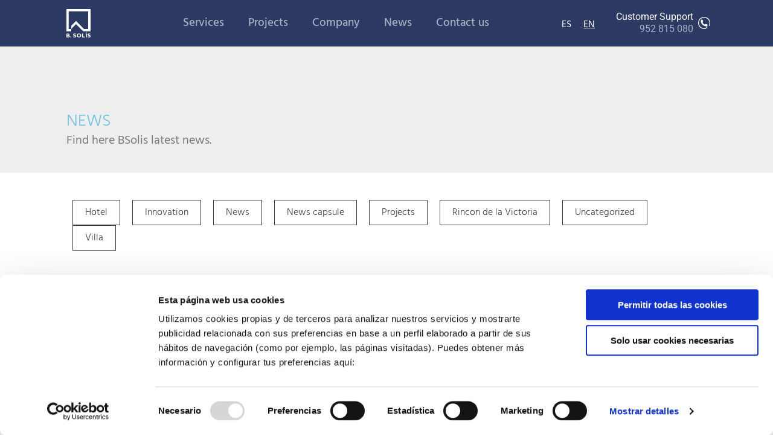

--- FILE ---
content_type: text/html; charset=UTF-8
request_url: https://bsolis.com/en/tag/diario-sur-en/
body_size: 13569
content:
		

<!DOCTYPE html>
<html lang="en-US">
<head>
	<meta charset="UTF-8">
	<meta name="viewport" content="width=device-width, initial-scale=1.0, viewport-fit=cover" />			<title>
			Diario Sur archivos - Constructores en Marbella B.SOLÍS		</title>
		<script type="text/javascript" data-cookieconsent="ignore">
	window.dataLayer = window.dataLayer || [];

	function gtag() {
		dataLayer.
		push(arguments);
	}

	gtag("consent", "default", {
		ad_user_data: "denied",
		ad_personalization: "denied",
		ad_storage: "denied",
		analytics_storage: "denied",
		functionality_storage: "denied",
		personalization_storage: "denied",
		security_storage: "granted",
		wait_for_update: 500,
	});
	gtag("set", "ads_data_redaction", true);
	gtag("set", "url_passthrough", true);
</script>
<script type="text/javascript"
		id="Cookiebot"
		src="https://consent.cookiebot.com/uc.js"
		data-implementation="wp"
		data-cbid="0ac94acd-7f9f-4e2c-8606-1feeaff3f968"
							data-blockingmode="auto"
	></script>
<meta name='robots' content='index, follow, max-image-preview:large, max-snippet:-1, max-video-preview:-1' />
	<style>img:is([sizes="auto" i], [sizes^="auto," i]) { contain-intrinsic-size: 3000px 1500px }</style>
	<link rel="alternate" hreflang="es" href="https://bsolis.com/tag/diario-sur/" />
<link rel="alternate" hreflang="en" href="https://bsolis.com/en/tag/diario-sur-en/" />
<link rel="alternate" hreflang="x-default" href="https://bsolis.com/tag/diario-sur/" />

	<!-- This site is optimized with the Yoast SEO plugin v24.5 - https://yoast.com/wordpress/plugins/seo/ -->
	<link rel="canonical" href="https://bsolis.com/en/tag/diario-sur-en/" />
	<meta property="og:locale" content="en_US" />
	<meta property="og:type" content="article" />
	<meta property="og:title" content="Diario Sur archivos - Constructores en Marbella B.SOLÍS" />
	<meta property="og:url" content="https://bsolis.com/en/tag/diario-sur-en/" />
	<meta property="og:site_name" content="Constructores en Marbella B.SOLÍS" />
	<meta name="twitter:card" content="summary_large_image" />
	<script type="application/ld+json" class="yoast-schema-graph">{"@context":"https://schema.org","@graph":[{"@type":"CollectionPage","@id":"https://bsolis.com/en/tag/diario-sur-en/","url":"https://bsolis.com/en/tag/diario-sur-en/","name":"Diario Sur archivos - Constructores en Marbella B.SOLÍS","isPartOf":{"@id":"https://bsolis.com/#website"},"primaryImageOfPage":{"@id":"https://bsolis.com/en/tag/diario-sur-en/#primaryimage"},"image":{"@id":"https://bsolis.com/en/tag/diario-sur-en/#primaryimage"},"thumbnailUrl":"https://bsolis.com/wp-content/uploads/2022/01/BSolis_Edificio-Parque-Central-Estepona-33.jpg","breadcrumb":{"@id":"https://bsolis.com/en/tag/diario-sur-en/#breadcrumb"},"inLanguage":"en-US"},{"@type":"ImageObject","inLanguage":"en-US","@id":"https://bsolis.com/en/tag/diario-sur-en/#primaryimage","url":"https://bsolis.com/wp-content/uploads/2022/01/BSolis_Edificio-Parque-Central-Estepona-33.jpg","contentUrl":"https://bsolis.com/wp-content/uploads/2022/01/BSolis_Edificio-Parque-Central-Estepona-33.jpg","width":1800,"height":1080},{"@type":"BreadcrumbList","@id":"https://bsolis.com/en/tag/diario-sur-en/#breadcrumb","itemListElement":[{"@type":"ListItem","position":1,"name":"Portada","item":"https://bsolis.com/en/"},{"@type":"ListItem","position":2,"name":"Diario Sur"}]},{"@type":"WebSite","@id":"https://bsolis.com/#website","url":"https://bsolis.com/","name":"Constructores en Marbella B.SOLÍS","description":"Empresa de construcción en Marbella","potentialAction":[{"@type":"SearchAction","target":{"@type":"EntryPoint","urlTemplate":"https://bsolis.com/?s={search_term_string}"},"query-input":{"@type":"PropertyValueSpecification","valueRequired":true,"valueName":"search_term_string"}}],"inLanguage":"en-US"}]}</script>
	<!-- / Yoast SEO plugin. -->


<link rel='dns-prefetch' href='//code.jquery.com' />
<link rel='dns-prefetch' href='//use.fontawesome.com' />
<script type="text/javascript">
/* <![CDATA[ */
window._wpemojiSettings = {"baseUrl":"https:\/\/s.w.org\/images\/core\/emoji\/15.0.3\/72x72\/","ext":".png","svgUrl":"https:\/\/s.w.org\/images\/core\/emoji\/15.0.3\/svg\/","svgExt":".svg","source":{"concatemoji":"https:\/\/bsolis.com\/wp-includes\/js\/wp-emoji-release.min.js"}};
/*! This file is auto-generated */
!function(i,n){var o,s,e;function c(e){try{var t={supportTests:e,timestamp:(new Date).valueOf()};sessionStorage.setItem(o,JSON.stringify(t))}catch(e){}}function p(e,t,n){e.clearRect(0,0,e.canvas.width,e.canvas.height),e.fillText(t,0,0);var t=new Uint32Array(e.getImageData(0,0,e.canvas.width,e.canvas.height).data),r=(e.clearRect(0,0,e.canvas.width,e.canvas.height),e.fillText(n,0,0),new Uint32Array(e.getImageData(0,0,e.canvas.width,e.canvas.height).data));return t.every(function(e,t){return e===r[t]})}function u(e,t,n){switch(t){case"flag":return n(e,"\ud83c\udff3\ufe0f\u200d\u26a7\ufe0f","\ud83c\udff3\ufe0f\u200b\u26a7\ufe0f")?!1:!n(e,"\ud83c\uddfa\ud83c\uddf3","\ud83c\uddfa\u200b\ud83c\uddf3")&&!n(e,"\ud83c\udff4\udb40\udc67\udb40\udc62\udb40\udc65\udb40\udc6e\udb40\udc67\udb40\udc7f","\ud83c\udff4\u200b\udb40\udc67\u200b\udb40\udc62\u200b\udb40\udc65\u200b\udb40\udc6e\u200b\udb40\udc67\u200b\udb40\udc7f");case"emoji":return!n(e,"\ud83d\udc26\u200d\u2b1b","\ud83d\udc26\u200b\u2b1b")}return!1}function f(e,t,n){var r="undefined"!=typeof WorkerGlobalScope&&self instanceof WorkerGlobalScope?new OffscreenCanvas(300,150):i.createElement("canvas"),a=r.getContext("2d",{willReadFrequently:!0}),o=(a.textBaseline="top",a.font="600 32px Arial",{});return e.forEach(function(e){o[e]=t(a,e,n)}),o}function t(e){var t=i.createElement("script");t.src=e,t.defer=!0,i.head.appendChild(t)}"undefined"!=typeof Promise&&(o="wpEmojiSettingsSupports",s=["flag","emoji"],n.supports={everything:!0,everythingExceptFlag:!0},e=new Promise(function(e){i.addEventListener("DOMContentLoaded",e,{once:!0})}),new Promise(function(t){var n=function(){try{var e=JSON.parse(sessionStorage.getItem(o));if("object"==typeof e&&"number"==typeof e.timestamp&&(new Date).valueOf()<e.timestamp+604800&&"object"==typeof e.supportTests)return e.supportTests}catch(e){}return null}();if(!n){if("undefined"!=typeof Worker&&"undefined"!=typeof OffscreenCanvas&&"undefined"!=typeof URL&&URL.createObjectURL&&"undefined"!=typeof Blob)try{var e="postMessage("+f.toString()+"("+[JSON.stringify(s),u.toString(),p.toString()].join(",")+"));",r=new Blob([e],{type:"text/javascript"}),a=new Worker(URL.createObjectURL(r),{name:"wpTestEmojiSupports"});return void(a.onmessage=function(e){c(n=e.data),a.terminate(),t(n)})}catch(e){}c(n=f(s,u,p))}t(n)}).then(function(e){for(var t in e)n.supports[t]=e[t],n.supports.everything=n.supports.everything&&n.supports[t],"flag"!==t&&(n.supports.everythingExceptFlag=n.supports.everythingExceptFlag&&n.supports[t]);n.supports.everythingExceptFlag=n.supports.everythingExceptFlag&&!n.supports.flag,n.DOMReady=!1,n.readyCallback=function(){n.DOMReady=!0}}).then(function(){return e}).then(function(){var e;n.supports.everything||(n.readyCallback(),(e=n.source||{}).concatemoji?t(e.concatemoji):e.wpemoji&&e.twemoji&&(t(e.twemoji),t(e.wpemoji)))}))}((window,document),window._wpemojiSettings);
/* ]]> */
</script>
<link rel='stylesheet' id='dce-animations-css' href='https://bsolis.com/wp-content/plugins/dynamic-content-for-elementor---1/assets/css/animations.css' media='all' />
<link rel='stylesheet' id='embed-pdf-viewer-css' href='https://bsolis.com/wp-content/plugins/embed-pdf-viewer/css/embed-pdf-viewer.css' media='screen' />
<style id='wp-emoji-styles-inline-css' type='text/css'>

	img.wp-smiley, img.emoji {
		display: inline !important;
		border: none !important;
		box-shadow: none !important;
		height: 1em !important;
		width: 1em !important;
		margin: 0 0.07em !important;
		vertical-align: -0.1em !important;
		background: none !important;
		padding: 0 !important;
	}
</style>
<style id='pdfemb-pdf-embedder-viewer-style-inline-css' type='text/css'>
.wp-block-pdfemb-pdf-embedder-viewer{max-width:none}

</style>
<style id='classic-theme-styles-inline-css' type='text/css'>
/*! This file is auto-generated */
.wp-block-button__link{color:#fff;background-color:#32373c;border-radius:9999px;box-shadow:none;text-decoration:none;padding:calc(.667em + 2px) calc(1.333em + 2px);font-size:1.125em}.wp-block-file__button{background:#32373c;color:#fff;text-decoration:none}
</style>
<link rel='stylesheet' id='contact-form-7-css' href='https://bsolis.com/wp-content/plugins/contact-form-7/includes/css/styles.css' media='all' />
<style id='global-styles-inline-css' type='text/css'>
:root{--wp--preset--aspect-ratio--square: 1;--wp--preset--aspect-ratio--4-3: 4/3;--wp--preset--aspect-ratio--3-4: 3/4;--wp--preset--aspect-ratio--3-2: 3/2;--wp--preset--aspect-ratio--2-3: 2/3;--wp--preset--aspect-ratio--16-9: 16/9;--wp--preset--aspect-ratio--9-16: 9/16;--wp--preset--color--black: #000000;--wp--preset--color--cyan-bluish-gray: #abb8c3;--wp--preset--color--white: #ffffff;--wp--preset--color--pale-pink: #f78da7;--wp--preset--color--vivid-red: #cf2e2e;--wp--preset--color--luminous-vivid-orange: #ff6900;--wp--preset--color--luminous-vivid-amber: #fcb900;--wp--preset--color--light-green-cyan: #7bdcb5;--wp--preset--color--vivid-green-cyan: #00d084;--wp--preset--color--pale-cyan-blue: #8ed1fc;--wp--preset--color--vivid-cyan-blue: #0693e3;--wp--preset--color--vivid-purple: #9b51e0;--wp--preset--gradient--vivid-cyan-blue-to-vivid-purple: linear-gradient(135deg,rgba(6,147,227,1) 0%,rgb(155,81,224) 100%);--wp--preset--gradient--light-green-cyan-to-vivid-green-cyan: linear-gradient(135deg,rgb(122,220,180) 0%,rgb(0,208,130) 100%);--wp--preset--gradient--luminous-vivid-amber-to-luminous-vivid-orange: linear-gradient(135deg,rgba(252,185,0,1) 0%,rgba(255,105,0,1) 100%);--wp--preset--gradient--luminous-vivid-orange-to-vivid-red: linear-gradient(135deg,rgba(255,105,0,1) 0%,rgb(207,46,46) 100%);--wp--preset--gradient--very-light-gray-to-cyan-bluish-gray: linear-gradient(135deg,rgb(238,238,238) 0%,rgb(169,184,195) 100%);--wp--preset--gradient--cool-to-warm-spectrum: linear-gradient(135deg,rgb(74,234,220) 0%,rgb(151,120,209) 20%,rgb(207,42,186) 40%,rgb(238,44,130) 60%,rgb(251,105,98) 80%,rgb(254,248,76) 100%);--wp--preset--gradient--blush-light-purple: linear-gradient(135deg,rgb(255,206,236) 0%,rgb(152,150,240) 100%);--wp--preset--gradient--blush-bordeaux: linear-gradient(135deg,rgb(254,205,165) 0%,rgb(254,45,45) 50%,rgb(107,0,62) 100%);--wp--preset--gradient--luminous-dusk: linear-gradient(135deg,rgb(255,203,112) 0%,rgb(199,81,192) 50%,rgb(65,88,208) 100%);--wp--preset--gradient--pale-ocean: linear-gradient(135deg,rgb(255,245,203) 0%,rgb(182,227,212) 50%,rgb(51,167,181) 100%);--wp--preset--gradient--electric-grass: linear-gradient(135deg,rgb(202,248,128) 0%,rgb(113,206,126) 100%);--wp--preset--gradient--midnight: linear-gradient(135deg,rgb(2,3,129) 0%,rgb(40,116,252) 100%);--wp--preset--font-size--small: 13px;--wp--preset--font-size--medium: 20px;--wp--preset--font-size--large: 36px;--wp--preset--font-size--x-large: 42px;--wp--preset--spacing--20: 0.44rem;--wp--preset--spacing--30: 0.67rem;--wp--preset--spacing--40: 1rem;--wp--preset--spacing--50: 1.5rem;--wp--preset--spacing--60: 2.25rem;--wp--preset--spacing--70: 3.38rem;--wp--preset--spacing--80: 5.06rem;--wp--preset--shadow--natural: 6px 6px 9px rgba(0, 0, 0, 0.2);--wp--preset--shadow--deep: 12px 12px 50px rgba(0, 0, 0, 0.4);--wp--preset--shadow--sharp: 6px 6px 0px rgba(0, 0, 0, 0.2);--wp--preset--shadow--outlined: 6px 6px 0px -3px rgba(255, 255, 255, 1), 6px 6px rgba(0, 0, 0, 1);--wp--preset--shadow--crisp: 6px 6px 0px rgba(0, 0, 0, 1);}:where(.is-layout-flex){gap: 0.5em;}:where(.is-layout-grid){gap: 0.5em;}body .is-layout-flex{display: flex;}.is-layout-flex{flex-wrap: wrap;align-items: center;}.is-layout-flex > :is(*, div){margin: 0;}body .is-layout-grid{display: grid;}.is-layout-grid > :is(*, div){margin: 0;}:where(.wp-block-columns.is-layout-flex){gap: 2em;}:where(.wp-block-columns.is-layout-grid){gap: 2em;}:where(.wp-block-post-template.is-layout-flex){gap: 1.25em;}:where(.wp-block-post-template.is-layout-grid){gap: 1.25em;}.has-black-color{color: var(--wp--preset--color--black) !important;}.has-cyan-bluish-gray-color{color: var(--wp--preset--color--cyan-bluish-gray) !important;}.has-white-color{color: var(--wp--preset--color--white) !important;}.has-pale-pink-color{color: var(--wp--preset--color--pale-pink) !important;}.has-vivid-red-color{color: var(--wp--preset--color--vivid-red) !important;}.has-luminous-vivid-orange-color{color: var(--wp--preset--color--luminous-vivid-orange) !important;}.has-luminous-vivid-amber-color{color: var(--wp--preset--color--luminous-vivid-amber) !important;}.has-light-green-cyan-color{color: var(--wp--preset--color--light-green-cyan) !important;}.has-vivid-green-cyan-color{color: var(--wp--preset--color--vivid-green-cyan) !important;}.has-pale-cyan-blue-color{color: var(--wp--preset--color--pale-cyan-blue) !important;}.has-vivid-cyan-blue-color{color: var(--wp--preset--color--vivid-cyan-blue) !important;}.has-vivid-purple-color{color: var(--wp--preset--color--vivid-purple) !important;}.has-black-background-color{background-color: var(--wp--preset--color--black) !important;}.has-cyan-bluish-gray-background-color{background-color: var(--wp--preset--color--cyan-bluish-gray) !important;}.has-white-background-color{background-color: var(--wp--preset--color--white) !important;}.has-pale-pink-background-color{background-color: var(--wp--preset--color--pale-pink) !important;}.has-vivid-red-background-color{background-color: var(--wp--preset--color--vivid-red) !important;}.has-luminous-vivid-orange-background-color{background-color: var(--wp--preset--color--luminous-vivid-orange) !important;}.has-luminous-vivid-amber-background-color{background-color: var(--wp--preset--color--luminous-vivid-amber) !important;}.has-light-green-cyan-background-color{background-color: var(--wp--preset--color--light-green-cyan) !important;}.has-vivid-green-cyan-background-color{background-color: var(--wp--preset--color--vivid-green-cyan) !important;}.has-pale-cyan-blue-background-color{background-color: var(--wp--preset--color--pale-cyan-blue) !important;}.has-vivid-cyan-blue-background-color{background-color: var(--wp--preset--color--vivid-cyan-blue) !important;}.has-vivid-purple-background-color{background-color: var(--wp--preset--color--vivid-purple) !important;}.has-black-border-color{border-color: var(--wp--preset--color--black) !important;}.has-cyan-bluish-gray-border-color{border-color: var(--wp--preset--color--cyan-bluish-gray) !important;}.has-white-border-color{border-color: var(--wp--preset--color--white) !important;}.has-pale-pink-border-color{border-color: var(--wp--preset--color--pale-pink) !important;}.has-vivid-red-border-color{border-color: var(--wp--preset--color--vivid-red) !important;}.has-luminous-vivid-orange-border-color{border-color: var(--wp--preset--color--luminous-vivid-orange) !important;}.has-luminous-vivid-amber-border-color{border-color: var(--wp--preset--color--luminous-vivid-amber) !important;}.has-light-green-cyan-border-color{border-color: var(--wp--preset--color--light-green-cyan) !important;}.has-vivid-green-cyan-border-color{border-color: var(--wp--preset--color--vivid-green-cyan) !important;}.has-pale-cyan-blue-border-color{border-color: var(--wp--preset--color--pale-cyan-blue) !important;}.has-vivid-cyan-blue-border-color{border-color: var(--wp--preset--color--vivid-cyan-blue) !important;}.has-vivid-purple-border-color{border-color: var(--wp--preset--color--vivid-purple) !important;}.has-vivid-cyan-blue-to-vivid-purple-gradient-background{background: var(--wp--preset--gradient--vivid-cyan-blue-to-vivid-purple) !important;}.has-light-green-cyan-to-vivid-green-cyan-gradient-background{background: var(--wp--preset--gradient--light-green-cyan-to-vivid-green-cyan) !important;}.has-luminous-vivid-amber-to-luminous-vivid-orange-gradient-background{background: var(--wp--preset--gradient--luminous-vivid-amber-to-luminous-vivid-orange) !important;}.has-luminous-vivid-orange-to-vivid-red-gradient-background{background: var(--wp--preset--gradient--luminous-vivid-orange-to-vivid-red) !important;}.has-very-light-gray-to-cyan-bluish-gray-gradient-background{background: var(--wp--preset--gradient--very-light-gray-to-cyan-bluish-gray) !important;}.has-cool-to-warm-spectrum-gradient-background{background: var(--wp--preset--gradient--cool-to-warm-spectrum) !important;}.has-blush-light-purple-gradient-background{background: var(--wp--preset--gradient--blush-light-purple) !important;}.has-blush-bordeaux-gradient-background{background: var(--wp--preset--gradient--blush-bordeaux) !important;}.has-luminous-dusk-gradient-background{background: var(--wp--preset--gradient--luminous-dusk) !important;}.has-pale-ocean-gradient-background{background: var(--wp--preset--gradient--pale-ocean) !important;}.has-electric-grass-gradient-background{background: var(--wp--preset--gradient--electric-grass) !important;}.has-midnight-gradient-background{background: var(--wp--preset--gradient--midnight) !important;}.has-small-font-size{font-size: var(--wp--preset--font-size--small) !important;}.has-medium-font-size{font-size: var(--wp--preset--font-size--medium) !important;}.has-large-font-size{font-size: var(--wp--preset--font-size--large) !important;}.has-x-large-font-size{font-size: var(--wp--preset--font-size--x-large) !important;}
:where(.wp-block-columns.is-layout-flex){gap: 2em;}:where(.wp-block-columns.is-layout-grid){gap: 2em;}
:root :where(.wp-block-pullquote){font-size: 1.5em;line-height: 1.6;}
:where(.wp-block-post-template.is-layout-flex){gap: 1.25em;}:where(.wp-block-post-template.is-layout-grid){gap: 1.25em;}
</style>
<link rel='stylesheet' id='wpml-legacy-horizontal-list-0-css' href='https://bsolis.com/wp-content/plugins/sitepress-multilingual-cms/templates/language-switchers/legacy-list-horizontal/style.min.css' media='all' />
<link rel='stylesheet' id='bsolistheme-css' href='https://bsolis.com/wp-content/themes/bsolis/style.css' media='all' />
<link rel='stylesheet' id='videopopup-css' href='https://bsolis.com/wp-content/themes/bsolis/css/videopopup.css' media='all' />
<link rel='stylesheet' id='elementor-frontend-css' href='https://bsolis.com/wp-content/plugins/elementor/assets/css/frontend.min.css' media='all' />
<link rel='stylesheet' id='widget-nav-menu-css' href='https://bsolis.com/wp-content/plugins/elementor-pro/assets/css/widget-nav-menu.min.css' media='all' />
<link rel='stylesheet' id='widget-heading-css' href='https://bsolis.com/wp-content/plugins/elementor/assets/css/widget-heading.min.css' media='all' />
<link rel='stylesheet' id='dce-list-css' href='https://bsolis.com/wp-content/plugins/dynamic-content-for-elementor---1/assets/css/taxonomy-terms-list.css' media='all' />
<link rel='stylesheet' id='animatecss-css' href='https://bsolis.com/wp-content/plugins/dynamic-content-for-elementor---1/assets/lib/animate/animate.min.css' media='all' />
<link rel='stylesheet' id='dce-dynamicPosts_slick-css' href='https://bsolis.com/wp-content/plugins/dynamic-content-for-elementor---1/assets/css/dynamic-posts-slick.css' media='all' />
<link rel='stylesheet' id='dce-dynamicPosts_swiper-css' href='https://bsolis.com/wp-content/plugins/dynamic-content-for-elementor---1/assets/css/dynamic-posts-swiper.css' media='all' />
<link rel='stylesheet' id='dce-dynamicPosts_timeline-css' href='https://bsolis.com/wp-content/plugins/dynamic-content-for-elementor---1/assets/css/dynamic-posts-timeline.css' media='all' />
<link rel='stylesheet' id='dce-dynamicPosts-css' href='https://bsolis.com/wp-content/plugins/dynamic-content-for-elementor---1/assets/css/dynamic-posts.css' media='all' />
<link rel='stylesheet' id='elementor-icons-css' href='https://bsolis.com/wp-content/plugins/elementor/assets/lib/eicons/css/elementor-icons.min.css' media='all' />
<link rel='stylesheet' id='elementor-post-3187-css' href='https://bsolis.com/wp-content/uploads/elementor/css/post-3187.css' media='all' />
<link rel='stylesheet' id='dce-style-css' href='https://bsolis.com/wp-content/plugins/dynamic-content-for-elementor---1/assets/css/style.css' media='all' />
<link rel='stylesheet' id='dashicons-css' href='https://bsolis.com/wp-includes/css/dashicons.min.css' media='all' />
<link rel='stylesheet' id='elementor-post-3856-css' href='https://bsolis.com/wp-content/uploads/elementor/css/post-3856.css' media='all' />
<link rel='stylesheet' id='elementor-post-3853-css' href='https://bsolis.com/wp-content/uploads/elementor/css/post-3853.css' media='all' />
<link rel='stylesheet' id='elementor-post-3850-css' href='https://bsolis.com/wp-content/uploads/elementor/css/post-3850.css' media='all' />
<style id='akismet-widget-style-inline-css' type='text/css'>

			.a-stats {
				--akismet-color-mid-green: #357b49;
				--akismet-color-white: #fff;
				--akismet-color-light-grey: #f6f7f7;

				max-width: 350px;
				width: auto;
			}

			.a-stats * {
				all: unset;
				box-sizing: border-box;
			}

			.a-stats strong {
				font-weight: 600;
			}

			.a-stats a.a-stats__link,
			.a-stats a.a-stats__link:visited,
			.a-stats a.a-stats__link:active {
				background: var(--akismet-color-mid-green);
				border: none;
				box-shadow: none;
				border-radius: 8px;
				color: var(--akismet-color-white);
				cursor: pointer;
				display: block;
				font-family: -apple-system, BlinkMacSystemFont, 'Segoe UI', 'Roboto', 'Oxygen-Sans', 'Ubuntu', 'Cantarell', 'Helvetica Neue', sans-serif;
				font-weight: 500;
				padding: 12px;
				text-align: center;
				text-decoration: none;
				transition: all 0.2s ease;
			}

			/* Extra specificity to deal with TwentyTwentyOne focus style */
			.widget .a-stats a.a-stats__link:focus {
				background: var(--akismet-color-mid-green);
				color: var(--akismet-color-white);
				text-decoration: none;
			}

			.a-stats a.a-stats__link:hover {
				filter: brightness(110%);
				box-shadow: 0 4px 12px rgba(0, 0, 0, 0.06), 0 0 2px rgba(0, 0, 0, 0.16);
			}

			.a-stats .count {
				color: var(--akismet-color-white);
				display: block;
				font-size: 1.5em;
				line-height: 1.4;
				padding: 0 13px;
				white-space: nowrap;
			}
		
</style>
<link rel='stylesheet' id='font-awesome-official-css' href='https://use.fontawesome.com/releases/v6.4.0/css/all.css' media='all' integrity="sha384-iw3OoTErCYJJB9mCa8LNS2hbsQ7M3C0EpIsO/H5+EGAkPGc6rk+V8i04oW/K5xq0" crossorigin="anonymous" />
<link rel='stylesheet' id='ecs-styles-css' href='https://bsolis.com/wp-content/plugins/ele-custom-skin/assets/css/ecs-style.css' media='all' />
<link rel='stylesheet' id='elementor-post-3227-css' href='https://bsolis.com/wp-content/uploads/elementor/css/post-3227.css' media='all' />
<link rel='stylesheet' id='elementor-post-3846-css' href='https://bsolis.com/wp-content/uploads/elementor/css/post-3846.css' media='all' />
<link rel='stylesheet' id='font-awesome-official-v4shim-css' href='https://use.fontawesome.com/releases/v6.4.0/css/v4-shims.css' media='all' integrity="sha384-TjXU13dTMPo+5ZlOUI1IGXvpmajjoetPqbUJqTx+uZ1bGwylKHNEItuVe/mg/H6l" crossorigin="anonymous" />
<link rel='stylesheet' id='elementor-gf-local-roboto-css' href='https://bsolis.com/wp-content/uploads/elementor/google-fonts/css/roboto.css' media='all' />
<link rel='stylesheet' id='elementor-gf-local-robotoslab-css' href='https://bsolis.com/wp-content/uploads/elementor/google-fonts/css/robotoslab.css' media='all' />
<link rel='stylesheet' id='elementor-gf-local-hind-css' href='https://bsolis.com/wp-content/uploads/elementor/google-fonts/css/hind.css' media='all' />
<link rel='stylesheet' id='elementor-icons-shared-0-css' href='https://bsolis.com/wp-content/plugins/elementor/assets/lib/font-awesome/css/fontawesome.min.css' media='all' />
<link rel='stylesheet' id='elementor-icons-fa-solid-css' href='https://bsolis.com/wp-content/plugins/elementor/assets/lib/font-awesome/css/solid.min.css' media='all' />
<script type="text/javascript" src="https://bsolis.com/wp-content/themes/bsolis/js/lib/conditionizr-4.3.0.min.js" id="conditionizr-js"></script>
<script type="text/javascript" src="https://bsolis.com/wp-content/themes/bsolis/js/lib/modernizr-2.7.1.min.js" id="modernizr-js"></script>
<script type="text/javascript" src="https://code.jquery.com/jquery-3.3.1.min.js" id="jquery-js"></script>
<script type="text/javascript" src="https://bsolis.com/wp-content/themes/bsolis/js/scripts.js" id="bsolisthemescripts-js"></script>
<script type="text/javascript" src="https://bsolis.com/wp-content/themes/bsolis/js/lib/jquery.sticky.js" id="sticky-js"></script>
<script type="text/javascript" src="https://bsolis.com/wp-content/themes/bsolis/js/lib/sticky-kit.js" id="stickykit-js"></script>
<script type="text/javascript" src="https://bsolis.com/wp-content/themes/bsolis/js/lib/jquery.nav.js" id="jqueryNav-js"></script>
<script type="text/javascript" src="https://bsolis.com/wp-content/themes/bsolis/js/lib/videopopup.js" id="videopopup-js"></script>
<script type="text/javascript" src="https://bsolis.com/wp-content/plugins/gutenberg/build/hooks/index.min.js" id="wp-hooks-js"></script>
<script type="text/javascript" src="https://bsolis.com/wp-content/plugins/gutenberg/build/i18n/index.min.js" id="wp-i18n-js"></script>
<script type="text/javascript" id="wp-i18n-js-after">
/* <![CDATA[ */
wp.i18n.setLocaleData( { 'text direction\u0004ltr': [ 'ltr' ] } );
/* ]]> */
</script>
<script type="text/javascript" src="https://bsolis.com/wp-content/plugins/dynamic-content-for-elementor---1/assets/lib/slick/slick.min.js" id="jquery-slick-deprecated-js"></script>
<script type="text/javascript" src="https://bsolis.com/wp-content/plugins/dynamic-content-for-elementor---1/assets/lib/isotope/isotope.pkgd.min.js" id="isotope-js"></script>
<script type="text/javascript" src="https://bsolis.com/wp-content/plugins/dynamic-content-for-elementor---1/assets/lib/infiniteScroll/infinite-scroll.pkgd.min.js" id="dce-infinitescroll-js"></script>
<script type="text/javascript" src="https://bsolis.com/wp-content/plugins/dynamic-content-for-elementor---1/assets/lib/wow/wow.min.js" id="dce-wow-js"></script>
<script type="text/javascript" src="https://bsolis.com/wp-content/plugins/dynamic-content-for-elementor---1/assets/js/ajax-modal.js" id="dce-ajaxmodal-js"></script>
<script type="text/javascript" src="https://bsolis.com/wp-content/plugins/dynamic-content-for-elementor---1/assets/js/dynamic-posts.js" id="dce-acf_posts-js"></script>
<script type="text/javascript" id="ecs_ajax_load-js-extra">
/* <![CDATA[ */
var ecs_ajax_params = {"ajaxurl":"https:\/\/bsolis.com\/wp-admin\/admin-ajax.php","posts":"{\"tag\":\"diario-sur-en\",\"error\":\"\",\"m\":\"\",\"p\":0,\"post_parent\":\"\",\"subpost\":\"\",\"subpost_id\":\"\",\"attachment\":\"\",\"attachment_id\":0,\"name\":\"\",\"pagename\":\"\",\"page_id\":0,\"second\":\"\",\"minute\":\"\",\"hour\":\"\",\"day\":0,\"monthnum\":0,\"year\":0,\"w\":0,\"category_name\":\"\",\"cat\":\"\",\"tag_id\":72,\"author\":\"\",\"author_name\":\"\",\"feed\":\"\",\"tb\":\"\",\"paged\":0,\"meta_key\":\"\",\"meta_value\":\"\",\"preview\":\"\",\"s\":\"\",\"sentence\":\"\",\"title\":\"\",\"fields\":\"\",\"menu_order\":\"\",\"embed\":\"\",\"category__in\":[],\"category__not_in\":[],\"category__and\":[],\"post__in\":[],\"post__not_in\":[],\"post_name__in\":[],\"tag__in\":[],\"tag__not_in\":[],\"tag__and\":[],\"tag_slug__in\":[\"diario-sur-en\"],\"tag_slug__and\":[],\"post_parent__in\":[],\"post_parent__not_in\":[],\"author__in\":[],\"author__not_in\":[],\"search_columns\":[],\"meta_query\":[],\"ignore_sticky_posts\":false,\"suppress_filters\":false,\"cache_results\":true,\"update_post_term_cache\":true,\"update_menu_item_cache\":false,\"lazy_load_term_meta\":true,\"update_post_meta_cache\":true,\"post_type\":\"\",\"posts_per_page\":10,\"nopaging\":false,\"comments_per_page\":\"50\",\"no_found_rows\":false,\"order\":\"DESC\"}"};
/* ]]> */
</script>
<script type="text/javascript" src="https://bsolis.com/wp-content/plugins/ele-custom-skin/assets/js/ecs_ajax_pagination.js" id="ecs_ajax_load-js"></script>
<script type="text/javascript" src="https://bsolis.com/wp-content/plugins/ele-custom-skin/assets/js/ecs.js" id="ecs-script-js"></script>
<link rel="https://api.w.org/" href="https://bsolis.com/en/wp-json/" /><link rel="alternate" title="JSON" type="application/json" href="https://bsolis.com/en/wp-json/wp/v2/tags/72" /><meta name="generator" content="WPML ver:4.6.15 stt:1,2;" />
<meta name="generator" content="Elementor 3.28.0; features: additional_custom_breakpoints, e_local_google_fonts; settings: css_print_method-external, google_font-enabled, font_display-auto">
			<style>
				.e-con.e-parent:nth-of-type(n+4):not(.e-lazyloaded):not(.e-no-lazyload),
				.e-con.e-parent:nth-of-type(n+4):not(.e-lazyloaded):not(.e-no-lazyload) * {
					background-image: none !important;
				}
				@media screen and (max-height: 1024px) {
					.e-con.e-parent:nth-of-type(n+3):not(.e-lazyloaded):not(.e-no-lazyload),
					.e-con.e-parent:nth-of-type(n+3):not(.e-lazyloaded):not(.e-no-lazyload) * {
						background-image: none !important;
					}
				}
				@media screen and (max-height: 640px) {
					.e-con.e-parent:nth-of-type(n+2):not(.e-lazyloaded):not(.e-no-lazyload),
					.e-con.e-parent:nth-of-type(n+2):not(.e-lazyloaded):not(.e-no-lazyload) * {
						background-image: none !important;
					}
				}
			</style>
			<link rel="icon" href="https://bsolis.com/wp-content/uploads/2020/07/favicon-192x192-1-120x120.png" sizes="32x32" />
<link rel="icon" href="https://bsolis.com/wp-content/uploads/2020/07/favicon-192x192-1.png" sizes="192x192" />
<link rel="apple-touch-icon" href="https://bsolis.com/wp-content/uploads/2020/07/favicon-192x192-1.png" />
<meta name="msapplication-TileImage" content="https://bsolis.com/wp-content/uploads/2020/07/favicon-192x192-1.png" />
		<style type="text/css" id="wp-custom-css">
			


.mejs-container, .mejs-container .mejs-controls, .mejs-embed, .mejs-embed body {
    background: transparent!important;
}


.mejs-mediaelement {
    height: 100%;
    width: 100%;
    z-index: 0;
    margin-top: -55px!important;
}


.mejs-controls {
	bottom:20px!important;
}


/*
Formulario CF7 a 2 columnas responsive
*/
#responsive-form{
	max-width:600px /*-- change this to get your desired form width --*/;
	margin:0 auto;
        width:100%;
}
.form-row{
	width: 100%;
}
.column-full {
	width:100%!important;
}

.column-half, .column-full{
	float: left;
	position: relative;
	width:100%;
	-webkit-box-sizing: border-box;
        -moz-box-sizing: border-box;
        box-sizing: border-box
}
.clearfix:after {
	content: "";
	display: table;
	clear: both;
}
/**---------------- Media query ----------------**/
@media only screen and (min-width: 48em) { 
	.column-half{
		width: 50%;
	}
}

input{
    height: 40px;
    border: 0px;
    border-bottom: 1px solid #fff;
    font-size: 1.6em;
    margin-bottom: 15px;
    padding-bottom: 0px;
    padding: 6px;
    background-color: transparent;
    color: #fff;
    font-weight: 300;
    width: 100%;

}

textarea {
    height: 50px;
    border: 0px;
    border-bottom: 1px solid #fff;
    font-size: 1.6em;
    margin-bottom: 15px;
    padding-bottom: 0px;
    padding: 6px;
    background-color: transparent;
    color: #fff;
    width: 100%;
		font-family:hind,sans-serif;
}



.column-half {
	padding: 0 10px;
}

.column-full {
	padding: 0 10px;
}


.wpcf7-list-item {
    display: inline-block;
    margin: 0;
    width: 100%;
    text-align: center;
}

.wpcf7 .wpcf7-submit:disabled {
    cursor: not-allowed;
    background-color: #2a3963;
    border: none;
}

button, html [type="button"], [type="reset"], [type="submit"] {
    -webkit-appearance: button;
    background-color: #2a3963;
    border: none;
}



::placeholder { /* Chrome, Firefox, Opera, Safari 10.1+ */
  color: #f5f5f5;
  opacity: 1; /* Firefox */
}

:-ms-input-placeholder { /* Internet Explorer 10-11 */
  color: #f5f5f5;
}

::-ms-input-placeholder { /* Microsoft Edge */
  color: #f5f5f5;
}

.letraformulario {
    font-size: 0.8em;
    margin-top: 40px;
}

.texto {
	font-size:12px;
}

/* Css para el footer con el link a almoraima, para cambiar el contenido del footer hay que cambiarlo desde editor de archivos de temas */

.footer {
	display:flex;
	flex-direction:column;
}

.footer-content {
	width:100%;
	display: flex;
	justify-content: space-around;
	margin: 3rem auto 2rem auto;
  align-items: center;
}

.footer-content > .nav > ul {
	display:flex;
	gap:10px;
}

@media only screen and (max-width: 1024px) {
	.footer-content {
	flex-direction:column;
}
	.footer-content > .nav > ul {
	flex-direction:column;
}
}

.footer-content > .logo {
	width:30px
}		</style>
		</head>
<body class="archive tag tag-diario-sur-en tag-72 elementor-dce elementor-page-3850 elementor-default elementor-template-full-width elementor-kit-3187">
		<div data-elementor-type="header" data-elementor-id="3856" data-term-id="72" data-obj-id="72" class="elementor elementor-3856 dce-elementor-term-72 elementor-3472 elementor-location-header" data-elementor-post-type="elementor_library">
					<header class="elementor-section elementor-top-section elementor-element elementor-element-47c29a8 elementor-section-stretched elementor-section-full_width elementor-section-height-default elementor-section-height-default" data-id="47c29a8" data-element_type="section" data-settings="{&quot;stretch_section&quot;:&quot;section-stretched&quot;,&quot;background_background&quot;:&quot;classic&quot;,&quot;enabled_visibility&quot;:&quot;yes&quot;}">
						<div class="elementor-container elementor-column-gap-default">
					<div class="elementor-column elementor-col-33 elementor-top-column elementor-element elementor-element-e612ee6" data-id="e612ee6" data-element_type="column">
			<div class="elementor-widget-wrap elementor-element-populated">
						<div class="elementor-element elementor-element-c3ebf4c elementor-widget elementor-widget-html" data-id="c3ebf4c" data-element_type="widget" data-widget_type="html.default">
				<div class="elementor-widget-container">
					<a href="https://bsolis.com"><img src="https://bsolis.com/wp-content/themes/bsolis/img/logo_blanco.svg" height="47" width="40"></a>				</div>
				</div>
					</div>
		</div>
				<div class="elementor-column elementor-col-33 elementor-top-column elementor-element elementor-element-77e93ca" data-id="77e93ca" data-element_type="column">
			<div class="elementor-widget-wrap elementor-element-populated">
						<div class="elementor-element elementor-element-c1944ee elementor-nav-menu__align-center elementor-nav-menu--stretch elementor-nav-menu__text-align-center elementor-nav-menu--dropdown-tablet elementor-nav-menu--toggle elementor-nav-menu--burger elementor-widget elementor-widget-nav-menu" data-id="c1944ee" data-element_type="widget" data-settings="{&quot;full_width&quot;:&quot;stretch&quot;,&quot;layout&quot;:&quot;horizontal&quot;,&quot;submenu_icon&quot;:{&quot;value&quot;:&quot;&lt;i class=\&quot;fas fa-caret-down\&quot;&gt;&lt;\/i&gt;&quot;,&quot;library&quot;:&quot;fa-solid&quot;},&quot;toggle&quot;:&quot;burger&quot;}" data-widget_type="nav-menu.default">
				<div class="elementor-widget-container">
								<nav aria-label="Menu" class="elementor-nav-menu--main elementor-nav-menu__container elementor-nav-menu--layout-horizontal e--pointer-none">
				<ul id="menu-1-c1944ee" class="elementor-nav-menu"><li class="menu-item menu-item-type-post_type menu-item-object-page menu-item-2095"><a href="https://bsolis.com/en/services/" class="elementor-item">Services</a></li>
<li class="menu-item menu-item-type-post_type menu-item-object-page menu-item-2093"><a href="https://bsolis.com/en/projects/" class="elementor-item">Projects</a></li>
<li class="menu-item menu-item-type-post_type menu-item-object-page menu-item-18191"><a href="https://bsolis.com/en/company/" class="elementor-item">Company</a></li>
<li class="menu-item menu-item-type-post_type menu-item-object-page current_page_parent menu-item-3865"><a href="https://bsolis.com/en/news/" class="elementor-item">News</a></li>
<li class="menu-item menu-item-type-post_type menu-item-object-page menu-item-2097"><a href="https://bsolis.com/en/contact/" class="elementor-item">Contact us</a></li>
</ul>			</nav>
					<div class="elementor-menu-toggle" role="button" tabindex="0" aria-label="Menu Toggle" aria-expanded="false">
			<i aria-hidden="true" role="presentation" class="elementor-menu-toggle__icon--open eicon-menu-bar"></i><i aria-hidden="true" role="presentation" class="elementor-menu-toggle__icon--close eicon-close"></i>		</div>
					<nav class="elementor-nav-menu--dropdown elementor-nav-menu__container" aria-hidden="true">
				<ul id="menu-2-c1944ee" class="elementor-nav-menu"><li class="menu-item menu-item-type-post_type menu-item-object-page menu-item-2095"><a href="https://bsolis.com/en/services/" class="elementor-item" tabindex="-1">Services</a></li>
<li class="menu-item menu-item-type-post_type menu-item-object-page menu-item-2093"><a href="https://bsolis.com/en/projects/" class="elementor-item" tabindex="-1">Projects</a></li>
<li class="menu-item menu-item-type-post_type menu-item-object-page menu-item-18191"><a href="https://bsolis.com/en/company/" class="elementor-item" tabindex="-1">Company</a></li>
<li class="menu-item menu-item-type-post_type menu-item-object-page current_page_parent menu-item-3865"><a href="https://bsolis.com/en/news/" class="elementor-item" tabindex="-1">News</a></li>
<li class="menu-item menu-item-type-post_type menu-item-object-page menu-item-2097"><a href="https://bsolis.com/en/contact/" class="elementor-item" tabindex="-1">Contact us</a></li>
</ul>			</nav>
						</div>
				</div>
					</div>
		</div>
				<div class="elementor-column elementor-col-33 elementor-top-column elementor-element elementor-element-ea21d8b" data-id="ea21d8b" data-element_type="column">
			<div class="elementor-widget-wrap elementor-element-populated">
						<div class="elementor-element elementor-element-b528393 elementor-widget__width-auto elementor-widget elementor-widget-wpml-language-switcher" data-id="b528393" data-element_type="widget" data-widget_type="wpml-language-switcher.default">
				<div class="elementor-widget-container">
					<div class="wpml-elementor-ls">
<div class="wpml-ls-statics-footer wpml-ls wpml-ls-legacy-list-horizontal">
	<ul><li class="wpml-ls-slot-footer wpml-ls-item wpml-ls-item-es wpml-ls-first-item wpml-ls-item-legacy-list-horizontal">
				<a href="https://bsolis.com/tag/diario-sur/" class="wpml-ls-link">
                    <span class="wpml-ls-native" lang="es">ES</span></a>
			</li><li class="wpml-ls-slot-footer wpml-ls-item wpml-ls-item-en wpml-ls-current-language wpml-ls-last-item wpml-ls-item-legacy-list-horizontal">
				<a href="https://bsolis.com/en/tag/diario-sur-en/" class="wpml-ls-link">
                    <span class="wpml-ls-native">EN</span></a>
			</li></ul>
</div>
</div>				</div>
				</div>
				<div class="elementor-element elementor-element-e4edc97 elementor-widget__width-auto elementor-widget elementor-widget-heading" data-id="e4edc97" data-element_type="widget" data-widget_type="heading.default">
				<div class="elementor-widget-container">
					<p class="elementor-heading-title elementor-size-default"><a href="https://bsolis.com/contacto/">Customer Support<br /><span style="color: #aaafc2">952 815 080</span></a></p>				</div>
				</div>
				<div class="elementor-element elementor-element-4023f82 elementor-widget__width-auto elementor-widget elementor-widget-text-editor" data-id="4023f82" data-element_type="widget" data-widget_type="text-editor.default">
				<div class="elementor-widget-container">
									<p><a href="https://bsolis.com/contacto"><img class="width:20px !important; height:20px !important" src="https://bsolis.com/wp-content/themes/bsolis/img/atencion.svg" width="20" height="20" /></a></p>								</div>
				</div>
					</div>
		</div>
					</div>
		</header>
				</div>
				<div data-elementor-type="archive" data-elementor-id="3850" data-term-id="72" data-obj-id="72" class="elementor elementor-3850 dce-elementor-term-72 elementor-3186 elementor-location-archive" data-elementor-post-type="elementor_library">
					<section class="elementor-section elementor-top-section elementor-element elementor-element-4ebc11f2 elementor-section-boxed elementor-section-height-default elementor-section-height-default" data-id="4ebc11f2" data-element_type="section" data-settings="{&quot;background_background&quot;:&quot;classic&quot;}">
						<div class="elementor-container elementor-column-gap-default">
					<div class="elementor-column elementor-col-100 elementor-top-column elementor-element elementor-element-6d672436" data-id="6d672436" data-element_type="column">
			<div class="elementor-widget-wrap elementor-element-populated">
						<div class="elementor-element elementor-element-95d5f68 elementor-widget elementor-widget-heading" data-id="95d5f68" data-element_type="widget" data-widget_type="heading.default">
				<div class="elementor-widget-container">
					<h1 class="elementor-heading-title elementor-size-default">NEWS</h1>				</div>
				</div>
				<div class="elementor-element elementor-element-6d64d56 elementor-widget elementor-widget-text-editor" data-id="6d64d56" data-element_type="widget" data-widget_type="text-editor.default">
				<div class="elementor-widget-container">
									Find here BSolis latest news.								</div>
				</div>
					</div>
		</div>
					</div>
		</section>
				<section class="elementor-section elementor-top-section elementor-element elementor-element-b316287 elementor-section-boxed elementor-section-height-default elementor-section-height-default" data-id="b316287" data-element_type="section" data-settings="{&quot;background_background&quot;:&quot;classic&quot;}">
						<div class="elementor-container elementor-column-gap-default">
					<div class="elementor-column elementor-col-100 elementor-top-column elementor-element elementor-element-3e44774" data-id="3e44774" data-element_type="column">
			<div class="elementor-widget-wrap elementor-element-populated">
						<div class="elementor-element elementor-element-af03529 menu-align-center menu-align-flex-start elementor-widget elementor-widget-taxonomy-terms-menu" data-id="af03529" data-element_type="widget" data-widget_type="taxonomy-terms-menu.default">
				<div class="elementor-widget-container">
					<nav class="dce-menu dce-flex-menu horizontal" itemscope="itemscope" itemtype="http://schema.org/SiteNavigationElement"><ul class="first-level"><li class="dce-term-43"><a href="https://bsolis.com/en/category/hotel-en/"><span>Hotel</span></a></li><li class="dce-term-44"><a href="https://bsolis.com/en/category/innovation/"><span>Innovation</span></a></li><li class="dce-term-39"><a href="https://bsolis.com/en/category/news/"><span>News</span></a></li><li class="dce-term-54"><a href="https://bsolis.com/en/category/news-capsule/"><span>News capsule</span></a></li><li class="dce-term-36"><a href="https://bsolis.com/en/category/projects/"><span>Projects</span></a></li><li class="dce-term-56"><a href="https://bsolis.com/en/category/rincon-de-la-victoria-en/"><span>Rincon de la Victoria</span></a></li><li class="dce-term-1"><a href="https://bsolis.com/en/category/uncategorized/"><span>Uncategorized</span></a></li><li class="dce-term-45"><a href="https://bsolis.com/en/category/villa-en/"><span>Villa</span></a></li></ul></nav>				</div>
				</div>
				<div class="elementor-element elementor-element-4f405c5 templatemode-yes elementor-widget elementor-widget-dyncontel-acfposts" data-id="4f405c5" data-element_type="widget" data-widget_type="dyncontel-acfposts.default">
				<div class="elementor-widget-container">
								<div class="acfposts-grid dce-posts-wrap simple-style" data-style="simple">

				
					<div data-dce-post-id="5965" class="dce-post-item dce-post-item-5965 dce-elementor-5965 elementor-5964 column-  ">

						
						<div class="dce-wrapper ">

							
									<div data-elementor-type="loop" data-elementor-id="3846" data-post-id="5965" data-obj-id="5965" class="elementor elementor-3846 dce-elementor-post-5965 dce-elementor-post-5965 elementor-3227 elementor-location-archive" data-elementor-post-type="elementor_library">
					<section class="elementor-section elementor-top-section elementor-element elementor-element-eeb951b elementor-section-boxed elementor-section-height-default elementor-section-height-default" data-id="eeb951b" data-element_type="section" data-settings="{&quot;background_background&quot;:&quot;classic&quot;}">
						<div class="elementor-container elementor-column-gap-default">
					<div class="elementor-column elementor-col-100 elementor-top-column elementor-element elementor-element-e8bf8c0" data-id="e8bf8c0" data-element_type="column">
			<div class="elementor-widget-wrap elementor-element-populated">
						<div class="elementor-element elementor-element-790820e hovereffect-zoom elementor-widget elementor-widget-dyncontel-featured-image" data-id="790820e" data-element_type="widget" data-widget_type="dyncontel-featured-image.default">
				<div class="elementor-widget-container">
					<div class="dce-featured-image "><a href="https://bsolis.com/en/2022/01/14/eficientes-con-excelente-ubicacion-y-de-calidad/" ><div class="mask"><div class="wrap-filters"><img src="https://bsolis.com/wp-content/uploads/elementor/thumbs/BSolis_Edificio-Parque-Central-Estepona-33-r3bxd1fnzzyv7w4rlgcycqfhix8pfi689kaswwozf0.jpg" /></div></div><div class="dce-overlay"></div><div class="dce-overlay_hover"></div></a></div>				</div>
				</div>
				<div class="elementor-element elementor-element-29b9441 elementor-widget elementor-widget-dyncontel-title" data-id="29b9441" data-element_type="widget" data-widget_type="dyncontel-title.default">
				<div class="elementor-widget-container">
					<h2 class="dynamic-content-for-elementor-title "><a href="https://bsolis.com/en/2022/01/14/eficientes-con-excelente-ubicacion-y-de-calidad/"><span class="dce-title">EFFICIENT, WITH EXCELLENT LOCATION AND QUALITY</span></a></h2>				</div>
				</div>
				<div class="elementor-element elementor-element-57e3898 elementor-widget-divider--view-line elementor-widget elementor-widget-divider" data-id="57e3898" data-element_type="widget" data-widget_type="divider.default">
				<div class="elementor-widget-container">
							<div class="elementor-divider">
			<span class="elementor-divider-separator">
						</span>
		</div>
						</div>
				</div>
				<div class="elementor-element elementor-element-3a06f49 elementor-icon-list--layout-inline elementor-list-item-link-full_width elementor-widget elementor-widget-icon-list" data-id="3a06f49" data-element_type="widget" data-widget_type="icon-list.default">
				<div class="elementor-widget-container">
							<ul class="elementor-icon-list-items elementor-inline-items">
							<li class="elementor-icon-list-item elementor-inline-item">
											<span class="elementor-icon-list-icon">
							<i aria-hidden="true" class="far fa-calendar-alt"></i>						</span>
										<span class="elementor-icon-list-text">01/14/2022</span>
									</li>
								<li class="elementor-icon-list-item elementor-inline-item">
											<span class="elementor-icon-list-icon">
							<i aria-hidden="true" class="far fa-folder-open"></i>						</span>
										<span class="elementor-icon-list-text"><span>Innovation</span>, <span>News</span>, <span>Projects</span></span>
									</li>
								<li class="elementor-icon-list-item elementor-inline-item">
											<span class="elementor-icon-list-icon">
							<i aria-hidden="true" class="fas fa-tag"></i>						</span>
										<span class="elementor-icon-list-text"><span>Diario Sur</span></span>
									</li>
						</ul>
						</div>
				</div>
				<div class="elementor-element elementor-element-e0a68ac icon-right elementor-widget elementor-widget-dyncontel-readmore" data-id="e0a68ac" data-element_type="widget" data-widget_type="dyncontel-readmore.default">
				<div class="elementor-widget-container">
					<div class="dce-wrapper"><a id="dce-readmore-e0a68ac" class="dce-btn-readmore elementor-animation-pulse icon_button dce-type-html" href="https://bsolis.com/en/2022/01/14/eficientes-con-excelente-ubicacion-y-de-calidad/" ><span>Read more</span><i class="icon-rm fas fa-angle-double-right" aria-hidden="true"></i></a><style>.rmbtn-align-justify.icon-left #dce-readmore-e0a68ac.icon_button:after, .rmbtn-align-justify.icon-left #dce-readmore-e0a68ac.icon_button:before{padding-left: 5px !important; }.rmbtn-align-justify.icon-right #dce-readmore-e0a68ac.icon_button:after, .rmbtn-align-justify.icon-left #dce-readmore-e0a68ac.icon_button:before{padding-right: 5px !important; }</style></div>				</div>
				</div>
					</div>
		</div>
					</div>
		</section>
				</div>
								</div><!-- end wrapper -->

					</div><!-- end item -->

					
			</div><!-- end grid -->

			<div class="dce-pagination"><span class="progression">1 / 0</span></div>
							</div>
				</div>
					</div>
		</div>
					</div>
		</section>
				</div>
				<div data-elementor-type="footer" data-elementor-id="3853" data-term-id="72" data-obj-id="72" class="elementor elementor-3853 dce-elementor-term-72 elementor-3475 elementor-location-footer" data-elementor-post-type="elementor_library">
					<section class="elementor-section elementor-top-section elementor-element elementor-element-3548ea6 elementor-section-boxed elementor-section-height-default elementor-section-height-default" data-id="3548ea6" data-element_type="section" data-settings="{&quot;background_background&quot;:&quot;classic&quot;}">
						<div class="elementor-container elementor-column-gap-default">
					<div class="elementor-column elementor-col-25 elementor-top-column elementor-element elementor-element-f7128bd" data-id="f7128bd" data-element_type="column">
			<div class="elementor-widget-wrap elementor-element-populated">
						<div class="elementor-element elementor-element-72fb851 elementor-widget elementor-widget-html" data-id="72fb851" data-element_type="widget" data-widget_type="html.default">
				<div class="elementor-widget-container">
					<a href="https://bsolis.com"><img src="https://bsolis.com/wp-content/themes/bsolis/img/logo.svg" height="35" width="30"></a>				</div>
				</div>
					</div>
		</div>
				<div class="elementor-column elementor-col-50 elementor-top-column elementor-element elementor-element-0276ea5" data-id="0276ea5" data-element_type="column">
			<div class="elementor-widget-wrap elementor-element-populated">
						<div class="elementor-element elementor-element-836fe95 elementor-nav-menu__align-center elementor-nav-menu--dropdown-none elementor-widget elementor-widget-nav-menu" data-id="836fe95" data-element_type="widget" data-settings="{&quot;layout&quot;:&quot;horizontal&quot;,&quot;submenu_icon&quot;:{&quot;value&quot;:&quot;&lt;i class=\&quot;fas fa-caret-down\&quot;&gt;&lt;\/i&gt;&quot;,&quot;library&quot;:&quot;fa-solid&quot;}}" data-widget_type="nav-menu.default">
				<div class="elementor-widget-container">
								<nav aria-label="Menu" class="elementor-nav-menu--main elementor-nav-menu__container elementor-nav-menu--layout-horizontal e--pointer-none">
				<ul id="menu-1-836fe95" class="elementor-nav-menu"><li class="menu-item menu-item-type-post_type menu-item-object-page menu-item-2098"><a href="https://bsolis.com/en/aviso-legal/" class="elementor-item">Legal notice</a></li>
<li class="menu-item menu-item-type-post_type menu-item-object-page menu-item-3114"><a href="https://bsolis.com/en/privacy-policy/" class="elementor-item">Privacy Policy</a></li>
<li class="menu-item menu-item-type-post_type menu-item-object-page menu-item-2100"><a href="https://bsolis.com/en/cookie-policy/" class="elementor-item">Cookies policy</a></li>
<li class="menu-item menu-item-type-post_type menu-item-object-page menu-item-2097"><a href="https://bsolis.com/en/contact/" class="elementor-item">Contact us</a></li>
<li class="menu-item menu-item-type-post_type menu-item-object-page menu-item-4886"><a href="https://bsolis.com/en/data-protection-rights/" class="elementor-item">Data Protection Rights</a></li>
<li class="menu-item menu-item-type-custom menu-item-object-custom menu-item-11220"><a href="https://bsolis.com/canal-del-informante/" class="elementor-item">Informant&#8217;s channel</a></li>
</ul>			</nav>
						<nav class="elementor-nav-menu--dropdown elementor-nav-menu__container" aria-hidden="true">
				<ul id="menu-2-836fe95" class="elementor-nav-menu"><li class="menu-item menu-item-type-post_type menu-item-object-page menu-item-2098"><a href="https://bsolis.com/en/aviso-legal/" class="elementor-item" tabindex="-1">Legal notice</a></li>
<li class="menu-item menu-item-type-post_type menu-item-object-page menu-item-3114"><a href="https://bsolis.com/en/privacy-policy/" class="elementor-item" tabindex="-1">Privacy Policy</a></li>
<li class="menu-item menu-item-type-post_type menu-item-object-page menu-item-2100"><a href="https://bsolis.com/en/cookie-policy/" class="elementor-item" tabindex="-1">Cookies policy</a></li>
<li class="menu-item menu-item-type-post_type menu-item-object-page menu-item-2097"><a href="https://bsolis.com/en/contact/" class="elementor-item" tabindex="-1">Contact us</a></li>
<li class="menu-item menu-item-type-post_type menu-item-object-page menu-item-4886"><a href="https://bsolis.com/en/data-protection-rights/" class="elementor-item" tabindex="-1">Data Protection Rights</a></li>
<li class="menu-item menu-item-type-custom menu-item-object-custom menu-item-11220"><a href="https://bsolis.com/canal-del-informante/" class="elementor-item" tabindex="-1">Informant&#8217;s channel</a></li>
</ul>			</nav>
						</div>
				</div>
					</div>
		</div>
				<div class="elementor-column elementor-col-25 elementor-top-column elementor-element elementor-element-a291f2a" data-id="a291f2a" data-element_type="column">
			<div class="elementor-widget-wrap elementor-element-populated">
						<div class="elementor-element elementor-element-5d7d1ee elementor-widget elementor-widget-wpml-language-switcher" data-id="5d7d1ee" data-element_type="widget" data-widget_type="wpml-language-switcher.default">
				<div class="elementor-widget-container">
					<div class="wpml-elementor-ls">
<div class="wpml-ls-statics-footer wpml-ls wpml-ls-legacy-list-horizontal">
	<ul><li class="wpml-ls-slot-footer wpml-ls-item wpml-ls-item-es wpml-ls-first-item wpml-ls-item-legacy-list-horizontal">
				<a href="https://bsolis.com/tag/diario-sur/" class="wpml-ls-link">
                    <span class="wpml-ls-native" lang="es">ES</span></a>
			</li><li class="wpml-ls-slot-footer wpml-ls-item wpml-ls-item-en wpml-ls-current-language wpml-ls-last-item wpml-ls-item-legacy-list-horizontal">
				<a href="https://bsolis.com/en/tag/diario-sur-en/" class="wpml-ls-link">
                    <span class="wpml-ls-native">EN</span></a>
			</li></ul>
</div>
</div>				</div>
				</div>
					</div>
		</div>
					</div>
		</section>
				</div>
		
<script>function loadScript(a){var b=document.getElementsByTagName("head")[0],c=document.createElement("script");c.type="text/javascript",c.src="https://tracker.metricool.com/app/resources/be.js",c.onreadystatechange=a,c.onload=a,b.appendChild(c)}loadScript(function(){beTracker.t({hash:'d8e933cc1f9f5c8bd777269d184be4bd'})})</script>			<script>
				const lazyloadRunObserver = () => {
					const lazyloadBackgrounds = document.querySelectorAll( `.e-con.e-parent:not(.e-lazyloaded)` );
					const lazyloadBackgroundObserver = new IntersectionObserver( ( entries ) => {
						entries.forEach( ( entry ) => {
							if ( entry.isIntersecting ) {
								let lazyloadBackground = entry.target;
								if( lazyloadBackground ) {
									lazyloadBackground.classList.add( 'e-lazyloaded' );
								}
								lazyloadBackgroundObserver.unobserve( entry.target );
							}
						});
					}, { rootMargin: '200px 0px 200px 0px' } );
					lazyloadBackgrounds.forEach( ( lazyloadBackground ) => {
						lazyloadBackgroundObserver.observe( lazyloadBackground );
					} );
				};
				const events = [
					'DOMContentLoaded',
					'elementor/lazyload/observe',
				];
				events.forEach( ( event ) => {
					document.addEventListener( event, lazyloadRunObserver );
				} );
			</script>
			<link rel='stylesheet' id='dce-featuredImage-css' href='https://bsolis.com/wp-content/plugins/dynamic-content-for-elementor---1/assets/css/featured-image.css' media='all' />
<link rel='stylesheet' id='dce-title-css' href='https://bsolis.com/wp-content/plugins/dynamic-content-for-elementor---1/assets/css/title.css' media='all' />
<link rel='stylesheet' id='widget-divider-css' href='https://bsolis.com/wp-content/plugins/elementor/assets/css/widget-divider.min.css' media='all' />
<link rel='stylesheet' id='widget-icon-list-css' href='https://bsolis.com/wp-content/plugins/elementor/assets/css/widget-icon-list.min.css' media='all' />
<link rel='stylesheet' id='dce-excerpt-css' href='https://bsolis.com/wp-content/plugins/dynamic-content-for-elementor---1/assets/css/excerpt.css' media='all' />
<link rel='stylesheet' id='e-animation-pulse-css' href='https://bsolis.com/wp-content/plugins/elementor/assets/lib/animations/styles/e-animation-pulse.min.css' media='all' />
<link rel='stylesheet' id='dce-readmore-css' href='https://bsolis.com/wp-content/plugins/dynamic-content-for-elementor---1/assets/css/read-more.css' media='all' />
<link rel='stylesheet' id='elementor-icons-fa-regular-css' href='https://bsolis.com/wp-content/plugins/elementor/assets/lib/font-awesome/css/regular.min.css' media='all' />
<script type="text/javascript" src="https://bsolis.com/wp-content/plugins/contact-form-7/includes/swv/js/index.js" id="swv-js"></script>
<script type="text/javascript" id="contact-form-7-js-before">
/* <![CDATA[ */
var wpcf7 = {
    "api": {
        "root": "https:\/\/bsolis.com\/en\/wp-json\/",
        "namespace": "contact-form-7\/v1"
    }
};
/* ]]> */
</script>
<script type="text/javascript" src="https://bsolis.com/wp-content/plugins/contact-form-7/includes/js/index.js" id="contact-form-7-js"></script>
<script type="text/javascript" src="https://bsolis.com/wp-content/plugins/elementor-pro/assets/lib/smartmenus/jquery.smartmenus.min.js" id="smartmenus-js"></script>
<script type="text/javascript" src="https://bsolis.com/wp-includes/js/imagesloaded.min.js" id="imagesloaded-js"></script>
<script type="text/javascript" src="https://www.google.com/recaptcha/api.js?render=6LfctM8qAAAAADyAioQmT6pIjHVCYJcK4zAJJM8D&amp;ver=3.0" id="google-recaptcha-js"></script>
<script type="text/javascript" src="https://bsolis.com/wp-includes/js/dist/vendor/wp-polyfill.min.js" id="wp-polyfill-js"></script>
<script type="text/javascript" id="wpcf7-recaptcha-js-before">
/* <![CDATA[ */
var wpcf7_recaptcha = {
    "sitekey": "6LfctM8qAAAAADyAioQmT6pIjHVCYJcK4zAJJM8D",
    "actions": {
        "homepage": "homepage",
        "contactform": "contactform"
    }
};
/* ]]> */
</script>
<script type="text/javascript" src="https://bsolis.com/wp-content/plugins/contact-form-7/modules/recaptcha/index.js" id="wpcf7-recaptcha-js"></script>
<script type="text/javascript" src="https://bsolis.com/wp-content/plugins/elementor-pro/assets/js/webpack-pro.runtime.min.js" id="elementor-pro-webpack-runtime-js"></script>
<script type="text/javascript" src="https://bsolis.com/wp-content/plugins/elementor/assets/js/webpack.runtime.min.js" id="elementor-webpack-runtime-js"></script>
<script type="text/javascript" src="https://bsolis.com/wp-content/plugins/elementor/assets/js/frontend-modules.min.js" id="elementor-frontend-modules-js"></script>
<script type="text/javascript" id="elementor-pro-frontend-js-before">
/* <![CDATA[ */
var ElementorProFrontendConfig = {"ajaxurl":"https:\/\/bsolis.com\/wp-admin\/admin-ajax.php","nonce":"b67738c7f4","urls":{"assets":"https:\/\/bsolis.com\/wp-content\/plugins\/elementor-pro\/assets\/","rest":"https:\/\/bsolis.com\/en\/wp-json\/"},"settings":{"lazy_load_background_images":true},"popup":{"hasPopUps":true},"shareButtonsNetworks":{"facebook":{"title":"Facebook","has_counter":true},"twitter":{"title":"Twitter"},"linkedin":{"title":"LinkedIn","has_counter":true},"pinterest":{"title":"Pinterest","has_counter":true},"reddit":{"title":"Reddit","has_counter":true},"vk":{"title":"VK","has_counter":true},"odnoklassniki":{"title":"OK","has_counter":true},"tumblr":{"title":"Tumblr"},"digg":{"title":"Digg"},"skype":{"title":"Skype"},"stumbleupon":{"title":"StumbleUpon","has_counter":true},"mix":{"title":"Mix"},"telegram":{"title":"Telegram"},"pocket":{"title":"Pocket","has_counter":true},"xing":{"title":"XING","has_counter":true},"whatsapp":{"title":"WhatsApp"},"email":{"title":"Email"},"print":{"title":"Print"},"x-twitter":{"title":"X"},"threads":{"title":"Threads"}},"facebook_sdk":{"lang":"en_US","app_id":""},"lottie":{"defaultAnimationUrl":"https:\/\/bsolis.com\/wp-content\/plugins\/elementor-pro\/modules\/lottie\/assets\/animations\/default.json"}};
/* ]]> */
</script>
<script type="text/javascript" src="https://bsolis.com/wp-content/plugins/elementor-pro/assets/js/frontend.min.js" id="elementor-pro-frontend-js"></script>
<script type="text/javascript" src="https://bsolis.com/wp-includes/js/jquery/ui/core.min.js" id="jquery-ui-core-js"></script>
<script type="text/javascript" id="elementor-frontend-js-before">
/* <![CDATA[ */
var elementorFrontendConfig = {"environmentMode":{"edit":false,"wpPreview":false,"isScriptDebug":false},"i18n":{"shareOnFacebook":"Share on Facebook","shareOnTwitter":"Share on Twitter","pinIt":"Pin it","download":"Download","downloadImage":"Download image","fullscreen":"Fullscreen","zoom":"Zoom","share":"Share","playVideo":"Play Video","previous":"Previous","next":"Next","close":"Close","a11yCarouselPrevSlideMessage":"Previous slide","a11yCarouselNextSlideMessage":"Next slide","a11yCarouselFirstSlideMessage":"This is the first slide","a11yCarouselLastSlideMessage":"This is the last slide","a11yCarouselPaginationBulletMessage":"Go to slide"},"is_rtl":false,"breakpoints":{"xs":0,"sm":480,"md":768,"lg":1025,"xl":1440,"xxl":1600},"responsive":{"breakpoints":{"mobile":{"label":"Mobile Portrait","value":767,"default_value":767,"direction":"max","is_enabled":true},"mobile_extra":{"label":"Mobile Landscape","value":880,"default_value":880,"direction":"max","is_enabled":false},"tablet":{"label":"Tablet Portrait","value":1024,"default_value":1024,"direction":"max","is_enabled":true},"tablet_extra":{"label":"Tablet Landscape","value":1200,"default_value":1200,"direction":"max","is_enabled":false},"laptop":{"label":"Laptop","value":1366,"default_value":1366,"direction":"max","is_enabled":false},"widescreen":{"label":"Widescreen","value":2400,"default_value":2400,"direction":"min","is_enabled":false}},"hasCustomBreakpoints":false},"version":"3.28.0","is_static":false,"experimentalFeatures":{"additional_custom_breakpoints":true,"e_local_google_fonts":true,"theme_builder_v2":true,"editor_v2":true,"home_screen":true},"urls":{"assets":"https:\/\/bsolis.com\/wp-content\/plugins\/elementor\/assets\/","ajaxurl":"https:\/\/bsolis.com\/wp-admin\/admin-ajax.php","uploadUrl":"https:\/\/bsolis.com\/wp-content\/uploads"},"nonces":{"floatingButtonsClickTracking":"08f53898cb"},"swiperClass":"swiper","settings":{"editorPreferences":[],"dynamicooo":[]},"kit":{"global_image_lightbox":"yes","active_breakpoints":["viewport_mobile","viewport_tablet"],"lightbox_enable_counter":"yes","lightbox_enable_fullscreen":"yes","lightbox_enable_zoom":"yes","lightbox_enable_share":"yes","lightbox_title_src":"title","lightbox_description_src":"description"},"post":{"id":0,"title":"Diario Sur archivos - Constructores en Marbella B.SOL\u00cdS","excerpt":""}};
/* ]]> */
</script>
<script type="text/javascript" src="https://bsolis.com/wp-content/plugins/elementor/assets/js/frontend.min.js" id="elementor-frontend-js"></script>
<script type="text/javascript" src="https://bsolis.com/wp-content/plugins/elementor-pro/assets/js/elements-handlers.min.js" id="pro-elements-handlers-js"></script>
<script type="text/javascript" src="https://bsolis.com/wp-content/plugins/dynamic-content-for-elementor---1/assets/js/settings.js" id="dce-settings-js"></script>

</body>
</html>


--- FILE ---
content_type: text/css
request_url: https://bsolis.com/wp-content/themes/bsolis/style.css
body_size: 6031
content:
/*
	Theme Name: B.Solis Theme
	Theme URI: bsolistheme
	Description: B.Solis WordPress Theme
	Version: 1.0
	Author: Avanza Comunicación
	Tags: Blank, HTML5, CSS3

*/

/*------------------------------------*\
    MAIN
\*------------------------------------*/

/* global box-sizing */
*,
*:after,
*:before {
	-moz-box-sizing:border-box;
	box-sizing:border-box;
	-webkit-font-smoothing:antialiased;
	font-smoothing:antialiased;
	text-rendering:optimizeLegibility;
}

/* Añade la tipografía GFS DIDOT de google Fonts */
@import url('https://fonts.googleapis.com/css?family=Hind:300,400,600');

/* html element 62.5% font-size for REM use */
html {
	line-height: 1.15; /* 1 */
	-ms-text-size-adjust: 100%; /* 2 */
	-webkit-text-size-adjust: 100%; /* 2 */
}

article,
aside,
footer,
header,
nav,
section {
  display: block;
}

figcaption,
figure,
main { /* 1 */
  display: block;
}

figure {
  margin: 1em 40px;
}

hr {
  box-sizing: content-box; /* 1 */
  height: 0; /* 1 */
  overflow: visible; /* 2 */
}

pre {
  font-family: monospace, monospace; /* 1 */
  font-size: 1em; /* 2 */
}

body {
	font-family: 'Hind', sans-serif;
	line-height: 1.3;
	color: #3b3d44;
	background-color: white;
	font-weight: 300;
	margin: 0;
	padding: 0;
}

.clear:before,
.clear:after {
    content:' ';
    display:table;
}

.clear:after {
    clear:both;
}
.clear {
    *zoom:1;
}
img {
	max-width:100%;
	vertical-align:bottom;
	height:auto;
}
a {
	color:#3b3d44;
	text-decoration:none;
}
a:hover {
	color:#94bb1d;
}
a:focus {
	outline:0;
}
a:hover,
a:active {
	outline:0;
}

abbr[title] {
  border-bottom: none; /* 1 */
  text-decoration: underline; /* 2 */
  text-decoration: underline dotted; /* 2 */
}

audio,
video {
  display: inline-block;
}

audio:not([controls]) {
  display: none;
  height: 0;
}

img {
  border-style: none;
}

svg:not(:root) {
  overflow: hidden;
}

ul {
	list-style: none;
}

button,
input,
optgroup,
select,
textarea {
  margin: 0;
}

button,
input { /* 1 */
  overflow: visible;
}

button,
select { /* 1 */
  text-transform: none;
}

button,
html [type="button"], /* 1 */
[type="reset"],
[type="submit"] {
  -webkit-appearance: button; /* 2 */
}

button::-moz-focus-inner,
[type="button"]::-moz-focus-inner,
[type="reset"]::-moz-focus-inner,
[type="submit"]::-moz-focus-inner {
  border-style: none;
  padding: 0;
}

button:-moz-focusring,
[type="button"]:-moz-focusring,
[type="reset"]:-moz-focusring,
[type="submit"]:-moz-focusring {
  outline: 1px dotted ButtonText;
}

legend {
  box-sizing: border-box; /* 1 */
  color: inherit; /* 2 */
  display: table; /* 1 */
  max-width: 100%; /* 1 */
  padding: 0; /* 3 */
  white-space: normal; /* 1 */
}

progress {
  display: inline-block; /* 1 */
  vertical-align: baseline; /* 2 */
}

textarea {
  overflow: auto;
}

[type="checkbox"],
[type="radio"] {
  box-sizing: border-box; /* 1 */
  padding: 0; /* 2 */
}

[type="number"]::-webkit-inner-spin-button,
[type="number"]::-webkit-outer-spin-button {
  height: auto;
}

[type="search"] {
	-webkit-appearance: textfield; /* 1 */
	outline-offset: -2px; /* 2 */
	background-color: #f1f1f1;
	border: 0;
	padding: 10px 20px;
	width: 100%;
	font-size: 1em;
	border-radius: none;
}

[type="search"]::-webkit-search-cancel-button,
[type="search"]::-webkit-search-decoration {
  -webkit-appearance: none;
}

::-webkit-file-upload-button {
  -webkit-appearance: button; /* 1 */
  font: inherit; /* 2 */
}

details, /* 1 */
menu {
  display: block;
}

summary {
  display: list-item;
}

canvas {
  display: inline-block;
}

template {
  display: none;
}

[hidden] {
  display: none;
}

b,
strong {
  font-weight: inherit;
}

b,
strong {
  font-weight: bolder;
}

code,
kbd,
samp {
  font-family: monospace, monospace; /* 1 */
  font-size: 1em; /* 2 */
}

dfn {
  font-style: italic;
}

mark {
  background-color: #ff0;
  color: #000;
}

small {
  font-size: 80%;
}

sub,
sup {
  font-size: 75%;
  line-height: 0;
  position: relative;
  vertical-align: baseline;
}

sub {
  bottom: -0.25em;
}

sup {
  top: -0.5em;
}

input:focus {
	outline:0;
	border:1px solid #04A4CC;
}


/* Añade esta clase a cualquier objeto que necesites animarlo, por ejemplo enlaces que cambien de color */
.animado {
	-o-transition: all 0.4s ease;
    -moz-transition: all 0.4s ease;
    -webkit-transition: all 0.4s ease;
    transition: all 0.4s ease;
}

.animado-lento {
	-o-transition: all 1s ease;
    -moz-transition: all 1s ease;
    -webkit-transition: all 1s ease;
    transition: all 1s ease;
}

.animado-rapido {
	-o-transition: all 0.2s ease;
    -moz-transition: all 0.2s ease;
    -webkit-transition: all 0.2s ease;
    transition: all 0.2s ease;
}

.flex {
	display: flex;
}

.flex > section {
	flex-grow: 4;
}

.flex > aside {
	flex-grow: 2;
}


h1 {
	text-transform: uppercase;
	font-style: 1.2em;
	font-weight: 300;
	margin: 0;
}

p.inline.subtitulo {
	font-weight: 600;
	font-size: 2.4em;
	margin: 0;
}


.btn {
	display: inline-block;
	padding: 10px 20px 9px 20px;
	border: 1px solid #d5d5d7;
	font-weight: 600;
    margin-top: 10px;
    cursor: pointer;
}

.btn:hover {
	background-color: #94bb1d;
	color: #fff;
	border: 1px solid #94bb1d;

}

.btn .download {
	width: 16px;
	height: 18px;
	margin: 0 0 4px 10px;
}

ul {
	padding: 0;
}

.content h4 {
    font-size: 1.4em;
    font-weight: 300;
    margin-bottom: 10px;
}


.linea-movimiento:after {
	content: '';
	display: block;
	width: 0px;
	height: 2px;
	background-color: #94bb1d;
	margin: 5px auto;
	
    -webkit-transition-duration: .2s;
    transition-duration: .2s;
    -webkit-transition-property: top;
    transition-property: width ;
}


.linea-movimiento:hover:after {
	width: 100px;
}


@keyframes linea {
    from {width: 0;}
    to {width: 100px;}
}
.tiposdeproyectos > .ui-tabs-nav > li.ui-tabs-tab:hover,
#intro-proyectos .tiposdeproyectos > .ui-tabs-nav > li.ui-tabs-tab:hover {
	background-color: #94bb1d !important;
	color: #fff;
	border: 1px solid #94bb1d !important;
}

.tiposdeproyectos > .ui-tabs-nav > li.ui-tabs-tab,
#intro-proyectos .tiposdeproyectos > .ui-tabs-nav > li.ui-tabs-tab {
	-o-transition: all 0.4s ease;
    -moz-transition: all 0.4s ease;
    -webkit-transition: all 0.4s ease;
    transition: all 0.4s ease;
}

.tiposdeproyectos > .ui-tabs-nav > .ui-tabs-active:hover:after,
#intro-proyectos .tiposdeproyectos > .ui-tabs-nav > .ui-tabs-active:hover:after {
	background-color: #94bb1d !important;
	-o-transition: all 0.4s ease;
    -moz-transition: all 0.4s ease;
    -webkit-transition: all 0.4s ease;
    transition: all 0.4s ease;
}

li.ui-tabs-tab:hover a{
	color: #fff;
}

li.ui-tabs-tab a:hover {
	color: #fff;
	}


li.ui-tabs-tab {
	outline: none;
}



#statusmail,
#statusmail2 {
    font-size: 12px;
    margin-top: 20px;
}

#statusmail2 .error,
#statusmail .error {
	background-color: #c84a40;
}

#statusmail2 .success,
#statusmail .success {
	background-color: #5aad95; 
}

#statusmail2 > div,
#statusmail > div {
    color: #fff;
    text-align: center;
    font-size: 1.3em;
    padding: 10px;
}



/*------------------------------------*\
    STRUCTURE
\*------------------------------------*/

/* wrapper */
.wrapper {
	max-width:1280px;
	width:95%;
	margin:0 auto;
	position:relative;
}
/* header */
.header.home {
	padding: 20px 0;
	position: absolute;
	z-index: 1;
    left: 10%;
    top: 50px;
}

header.header {
	position:relative;
}

.header.home > div {
		display: flex;
	    flex-wrap: wrap;
		align-items: baseline; /* Alinea la botonera en la parte inferior */
}

.header.seccion {
	display: flex;
    background-color: #2b3963;
}


/* logo */
.logo {
	flex-grow: 1;
}

.logo-img {
	width: 60px;
}

/* sidebar */
.sidebar {

}

.logo h1 {
	margin: 0; /* Como hemos metido el logo dentro del H1 tenemos que quitarle los márgenes */
}


section.cabecera {
	background-color: #eeeeee;
}

section.cabecera h1 {
	padding-top: 100px;
}

section.cabecera.imagen {
	height: 500px;
	text-align: center;
	position: relative;
	background-position: center center;
	background-repeat: no-repeat;
	background-size: cover;
	}
	
section.cabecera.imagen h1 {
	padding: 0;
}

section.cabecera.imagen .contenedor {
	position: absolute;
	top: 50%;
	left: 50%;
	-webkit-transform: translate(-50%,-50%);
	transform: translate(-50%,-50%);

}




article#post-404 {
    height: 400px;
    text-align: center;
    display: flex;
    flex-wrap: wrap;
    align-items: center;
}

article#post-404 .contenedor{
	width: 90%;
	margin: 0 auto;
}

article#post-404 h1 {
	font-size: 3em;

}


/*------------------------------------*\
    MENÚ PRINCIPAL
\*------------------------------------*/



	
	/* Cuando el menú está abierto */
	


.nav.principal-mobile { /* Fondo de la botonera cuando con menos de 480px de ancho */
    width: 100%;
    height: 100%;
    position: fixed;
    top: 0;
    left: 0;
    margin: 0;                	
    background-color: rgba(59, 61, 68, 0.95);
    overflow: hidden; /* Si algÃºn elemento sobresale del fondo no se mostrarÃ¡ scroll*/
    z-index: 9999; 
    display: none;
}


.nav.principal-mobile .flotante {
    font-size: 2em;

}
.nav.principal-mobile a {
	color: #fff;
}

.nav.principal-mobile .ul-mobile {
	position: relative;
	text-align: center;
}

.nav.principal-mobile .ul-mobile {
	text-align: left;
    list-style: none;
    padding: 0;
}

.nav.principal-mobile .ul-mobile li {
	opacity: 0.6;
	margin-top: 10px;
	padding-bottom: 0;
    font-size: 1em;
    

}

.nav.principal .ul-mobile li a {
    -moz-transition: all 0.5s ease;
    -webkit-transition: all 0.5s ease;
    transition: all 0.5s ease;
    }

.nav.principal {
	
}

.nav.principal-mobile > .container{
	position: relative;
	height: 100%;
	width: 100%;
}

.nav.principal-mobile > .container > .flotante{
	top: 45%;
    position: absolute;
    left: 50%;
    -webkit-transform: translate(-50%,-50%);
    transform: translate(-50%,-50%);
    display: flex;
    justify-content: center;
    align-items: center;
}

.nav.principal-mobile > .container > .flotante .logo{
	text-align: center;
	margin-bottom: 50px;
	width: 50%;
	max-width: 400px;
}

.nav.principal-mobile > .container > .flotante .logo img{
    max-width: 500px;
    width: 70%;
    min-width: 300px;
}
	
	/* Cuando el menÃº estÃ¡ abierto */
	
nav.principal-mobile footer {
	display: flex;
    justify-content: center;
    position: absolute;
    width: 100%;
    bottom: 20px;	
}

nav.principal-mobile footer ul {
	margin: 0 20px !important;
}


footer nav {
}

.principal-mobile #menu-footer {
	margin: 0 auto;
	font-size: 0.5em;
	display: flex;
    justify-content: center;
}

.principal-mobile footer li a {
	margin: 0 10px;
	opacity: 0.3;
}

.principal-mobile #menu-footer li a:hover {
	opacity: 1;
}

.principal-mobile footer .idiomas ul {
	display: flex;
}

.principal footer li {
	white-space: nowrap;
}

.wpml-ls-legacy-list-horizontal {
	padding: 0;
	border: 0;
}

 nav footer .wpml-ls-legacy-list-horizontal>ul {
	margin: 0 auto !important;
	font-size: 0.9em;
}

footer .wpml-ls-legacy-list-horizontal>ul {

	font-size: 0.8em;
}

.wpml-ls-legacy-list-horizontal a {
    padding: 3px 10px;
}


.wpml-ls-current-language {
	text-decoration: underline;
}

.footer-absoluto {
	display: flex;
	z-index: 2;
	position: absolute;
	right: 0;
	bottom: 0;
    padding: 10px 15px;
    align-items: baseline;
    
    
    
    
}

.footer-absoluto .blur {
	position: absolute;
	background-color: #3e4950;
	opacity: 0.24;
	width: 100%;
	height: 100%;
	z-index: -1;
	-webkit-filter: blur(25px); /* Safari */
    filter: blur(25px);
}

.footer-absoluto > nav > ul {
	margin: 5px;
}

.footer-absoluto a {
	color: #fff;
}
/* Burger menÃº -  Este menÃº solo aparece cuando la ventana es menor de 650px de ancho */

.menu_bar {
    top: 20px;
    right: 20px;
    position: fixed;
    z-index: 10000;
    padding: 10px;
    background-color: #fff;
	-webkit-box-shadow: 0px 0px 20px 0px rgba(0,0,0,0.09);
	-moz-box-shadow: 0px 0px 20px 0px rgba(0,0,0,0.09);
	box-shadow: 0px 0px 20px 0px rgba(0,0,0,0.09);
	display: none;
}

/* Botonera */

#burger {
  width: 20px;
  height: 20px;
  position: relative;
  -webkit-transform: rotate(0deg);
  -moz-transform: rotate(0deg);
  -o-transform: rotate(0deg);
  transform: rotate(0deg);
  -webkit-transition: .5s ease-in-out;
  -moz-transition: .5s ease-in-out;
  -o-transition: .5s ease-in-out;
  transition: .5s ease-in-out;
  cursor: pointer;
}

#burger span {
  display: block;
  position: absolute;
  height: 3px;
  width: 100%;
  background: #3e4950;
  opacity: 1;
  left: 0;
  -webkit-transform: rotate(0deg);
  -moz-transform: rotate(0deg);
  -o-transform: rotate(0deg);
  transform: rotate(0deg);
  -webkit-transition: .25s ease-in-out;
  -moz-transition: .25s ease-in-out;
  -o-transition: .25s ease-in-out;
  transition: .25s ease-in-out;
}

#burger span:nth-child(1) {
  top: 0px;
  -webkit-transform-origin: left center;
  -moz-transform-origin: left center;
  -o-transform-origin: left center;
  transform-origin: left center;
}

#burger span:nth-child(2) {
  top: 7px;
  -webkit-transform-origin: left center;
  -moz-transform-origin: left center;
  -o-transform-origin: left center;
  transform-origin: left center;
}

#burger span:nth-child(3) {
  top: 15px;
  -webkit-transform-origin: left center;
  -moz-transform-origin: left center;
  -o-transform-origin: left center;
  transform-origin: left center;
}


.nav.principal-mobile .cerrar {
	position: absolute;
	width: 100%;
	height: 100%;
	top: 0;
	left: 0;
	right: 0;
	bottom: 0;
	cursor: url('img/cerrar.png') 20 20, auto;
}

.ul-mobile li {
	text-align: center;
}


/* BOTONERA NORMAL */


/* nav */
.nav.principal {
	position: relative;
}

#menu-principal {

}
#menu-main li,
#menu-principal li {
	opacity: 0.6;
}


.ul-mobile li.current_page_parent,
.ul-mobile li.current-page-ancestor,
.ul-mobile li.current-menu-item,
.page-template-home #menu-principal li,
#menu-main li.current-page-ancestor,
#menu-main li.current-menu-item,
#menu-principal li.current-page-ancestor,
#menu-principal li.current-menu-item {
	opacity: 1 !important;
}



#menu-main > li:nth-child(1),
#menu-principal > li:nth-child(1) {
	padding-left: 0; /* Corrige el espacio del primer elemento del menú en la izquierda */
}

#menu-main > li > a,
#menu-principal > li > a {
	color: #fff;
}



.botonera {
	padding: 15px 0;
	background-color: #2b3963;z-index: 3;
	position: relative;
}

.nav.principal a{
	color: #fff;
}

.nav.principal ul {
	display: flex;
	list-style: none;
	text-align: center;
	padding: 0;
	margin: 0;
	justify-content: center;
	align-items: center;
    height: 100%;
    font-size: 1.2em;
    font-weight: 500
}

.nav.principal ul li{
	margin: 0 20px;
}


.botonera .flex {
	justify-content: space-around;
	align-items: center;
}


.botonera .mini-logo {
    width: 40px;
    height: 47px;
}

.page-template-home .botonera .mini-logo img {
	display: none;
}


.page-template-home .header .logo {
	position: absolute;
	z-index: 2;
	left: 10%;
	top: 50px;
}

.atencion {
	display: flex;
	text-align: right;
	color: #fff;
    align-items: center;
}

.atencion p {
	margin: 0;
}

.atencion p.titulo {
	font-weight: 400;
}

.atencion p.telefono {
	color: #6c738d;
}

.atencion .imagen {
	width: 20px;
	height:20px;
    margin: 0 0 3px 10px;
}

.switch-language ul li.wpml-ls-item a {
    color: #cccccc;
}
.switch-language ul li.wpml-ls-current-language a {
    color: #FFFFFF;
}
span.wpml-ls-display {
    display:none;
}
.switch-language {
    float:left;
    display:block;
    margin-right: 25px;
    margin-top: 10px;
}
.customer-support {
    float: right;
}


/* Razones */

#intro-razones {
	background-color: #3b3d44;
	padding: 6rem 0;
	color: #fff;
	text-align: center;
	font-size: 1.7em;
	margin: 5rem 0;
}


#intro-razones .wrapper {
	max-width: 800px;
}

#intro-razones a {
	color: #fff;
}

#intro-razones .titulo {
	font-weight: 600;
}

#intro-razones .enlace a {
	color: #94bb1d;
	font-weight: 600;
}


/* intro contacto */

#intro-contacto {
	text-align: center;
}

#intro-contacto .titulo {
	font-size: 1.8em;
	text-transform: lowercase;
	font-style: italic;
}

#intro-contacto .numero {
	font-size: 1.8em;
	font-weight: 600;
}

#intro-contacto .numero:after {
    content: '';
    display: block;
    width: 60px;
    height: 3px;
    background-color: #94bb1d;
    margin: 20px auto 0 auto;
}


#intro-contacto .texto {
	font-size: 1.2em;
	max-width: 400px;
	margin: 20px auto;
}

.grid-otros-proyectos {
	display: flex;
	margin-bottom: 70px;
}

.grid-otros-proyectos .proyecto {
	width: 33.3333333%;
	position: relative;
	text-align: center;
	overflow: hidden;
}

.grid-otros-proyectos .proyecto img{
	width: 100%;

}

.grid-otros-proyectos .proyecto:hover .overlay {
	-webkit-transform: translateY(0%);
	transform: translateY(0%);
	opacity: 1;
}

.grid-otros-proyectos .proyecto .titulo-proyecto {
	font-size: 1.4em;
    font-weight: 500;
}

.grid-otros-proyectos .proyecto .linea {
	width: 50px;
	height: 3px;
	background-color: #94bb1d;
    margin: 15px auto;
}

.linea {
    height: 3px;
    width: 40px;
    background-color: #94bb1d;
    margin: 25px 0;
}


.grid-otros-proyectos .proyecto a{
	color: #fff;
}

.grid-otros-proyectos .proyecto .overlay {
	position: absolute;
	top: 0;
	width: 100%;
	height: 100%;
	background-image: url('img/overlay_otros_proyectos.png');
	background-position: center center;
	background-repeat: no-repeat;
	background-size: cover;
	-webkit-transform: translateY(-100%);
	transform: translateY(-100%);
	opacity: 0;
}




.grid-otros-proyectos .proyecto .overlay .contenedor {
	position: absolute;
	top: 50%;
	-webkit-transform: translate(-50%,-50%);
	transform: translate(-50%,-50%);
	left: 50%;
}

.tiposdeproyectos-sub li.ui-tabs-tab a:hover,
.tiposdeproyectos-sub2 li.ui-tabs-tab a:hover {
	color: #94bb1d !important;
}

/*------------------------------------*\
    RGPD
\*------------------------------------*/


.letraformulario {
    font-size: 0.8em;
    margin-top: 40px;
}


.letraformulario p.inline {
	color: #94bb1d;
}

/*------------------------------------*\
    Footer
\*------------------------------------*/


footer {
	display: flex;
	justify-content: space-around;
	margin: 3rem auto 2rem auto;
    align-items: center;
}


footer > nav > ul {
	list-style: none;
	display: flex;
	padding: 0;
	
}

footer > nav > ul li {
	margin: 0 10px;
}


footer .logo {
	width: 30px;
	max-width: 30px;
}


/*------------------------------------*\
/*! Flickity v2.0.11
\*------------------------------------*/



.flickity-enabled {
  position: relative;
}

.flickity-enabled:focus { outline: none; }

.flickity-viewport {
  overflow: hidden;
  position: relative;
  height: 100% !important;
}

.flickity-slider {
  position: absolute;
  width: 100%;
  height: 100%;
}

/* draggable */

.flickity-enabled.is-draggable {
  -webkit-tap-highlight-color: transparent;
          tap-highlight-color: transparent;
  -webkit-user-select: none;
     -moz-user-select: none;
      -ms-user-select: none;
          user-select: none;
}

.flickity-enabled.is-draggable .flickity-viewport {
  cursor: move;
  cursor: -webkit-grab;
  cursor: grab;
}

.flickity-enabled.is-draggable .flickity-viewport.is-pointer-down {
  cursor: -webkit-grabbing;
  cursor: grabbing;
}

/* ---- previous/next buttons ---- */

.flickity-prev-next-button {
  position: absolute;
  top: 50%;
  width: 44px;
  height: 44px;
  border: none;
  border-radius: 50%;
  background: white;
  background: hsla(0, 0%, 100%, 0.75);
  cursor: pointer;
  /* vertically center */
  -webkit-transform: translateY(-50%);
          transform: translateY(-50%);
}

.flickity-prev-next-button:hover { background: white; }

.flickity-prev-next-button:focus {
  outline: none;
  box-shadow: 0 0 0 5px #09F;
}

.flickity-prev-next-button:active {
  opacity: 0.6;
}

.flickity-prev-next-button.previous { left: 10px; }
.flickity-prev-next-button.next { right: 10px; }
/* right to left */
.flickity-rtl .flickity-prev-next-button.previous {
  left: auto;
  right: 10px;
}
.flickity-rtl .flickity-prev-next-button.next {
  right: auto;
  left: 10px;
}

.flickity-prev-next-button:disabled {
  opacity: 0.3;
  cursor: auto;
}

.flickity-prev-next-button svg {
  position: absolute;
  left: 20%;
  top: 20%;
  width: 60%;
  height: 60%;
}

.flickity-prev-next-button .arrow {
  fill: #333;
}

/* ---- page dots ---- */

.flickity-page-dots {
  position: absolute;
  width: 100%;
  bottom: -25px;
  padding: 0;
  margin: 0;
  list-style: none;
  text-align: center;
  line-height: 1;
}

.flickity-rtl .flickity-page-dots { direction: rtl; }

.flickity-page-dots .dot {
  display: inline-block;
  width: 10px;
  height: 10px;
  margin: 0 8px;
  background: #333;
  border-radius: 50%;
  opacity: 0.25;
  cursor: pointer;
}

.flickity-page-dots .dot.is-selected {
  opacity: 1;
}

.main-carousel {
    height: 90vh;
	max-height: 50vw;
	background-color: #2b3963;
}

.carousel-cell {
	width: 100%;
	height: 100%;
    background-position: center center;
    background-repeat: no-repeat;
    background-size: cover;
}


.page-template-home .flickity-page-dots {
	display: none;
}


/*------------------------------------*\
    Cookies
\*------------------------------------*/

.cc-window.cc-banner {
    padding: 0.4em 1.5em !important;
    font-size: 0.9em !important;
}

.cc-btn {
	    padding: 0em 0.8em !important;
}


/*------------------------------------*\
    RESPONSIVE
\*------------------------------------*/
@media only screen and (min-width:480px) {

}

@media only screen and (max-width:1280px) {

}

@media only screen and (max-width:1140px) {

}

@media only screen and (max-width:1024px) {
	.nav.principal ul {
	    font-size: 1.1em;
	}
	
	p.inline.subtitulo {
		font-size: 2em; 
	}
}

@media only screen and (max-width:768px) {
	 .nav.principal {
		 display: none;
	 }
	  
	 .menu_bar {
		 display: block;
	 }
	
	
	#intro-razones {
		font-size: 1.2em;
	}

	article#post-404 h1 {
	font-size: 2em;
	}
}

@media only screen and (max-width:550px) {

	.main-carousel {
	    height: 100vh;
		max-height: none;
	}
}


@media only screen and (max-width:479px) {
	footer {
		display: block;
	}
	
	footer .logo {
		margin: 0 auto;
	}
	
	footer > nav > ul {
		flex-wrap: wrap;
		justify-content: center;
	    text-align: center;
	}
	footer > nav > ul li{
		width: 100%;
	    margin: 4px 10px;
	}	
	
	.atencion {
	    margin-right: 10px;
	}
	
	#intro-razones {
		font-size: 1em;
	}

	footer .wpml-ls-legacy-list-horizontal>ul {
		text-align:center;
	}
	
}

@media only screen and (max-width:320px) {

}

@media only screen and (-webkit-min-device-pixel-ratio:1.5),
	   only screen and (min-resolution:144dpi) {

}

/*------------------------------------*\
    MISC
\*------------------------------------*/

::selection {
	background:#04A4CC;
	color:#FFF;
	text-shadow:none;
}
::-webkit-selection {
	background:#04A4CC;
	color:#FFF;
	text-shadow:none;
}
::-moz-selection {
	background:#04A4CC;
	color:#FFF;
	text-shadow:none;
}

/*------------------------------------*\
    WORDPRESS CORE
\*------------------------------------*/

.alignnone {
	margin:5px 20px 20px 0;
}
.aligncenter,
div.aligncenter {
	display:block;
	margin:5px auto 5px auto;
}
.alignright {
	float:right;
	margin:5px 0 20px 20px;
}
.alignleft {
	float:left;
	margin:5px 20px 20px 0;
}
a img.alignright {
	float:right;
	margin:5px 0 20px 20px;
}
a img.alignnone {
	margin:5px 20px 20px 0;
}
a img.alignleft {
	float:left;
	margin:5px 20px 20px 0;
}
a img.aligncenter {
	display:block;
	margin-left:auto;
	margin-right:auto;
}
.wp-caption {
	background:#FFF;
	border:1px solid #F0F0F0;
	max-width:96%;
	padding:5px 3px 10px;
	text-align:center;
}
.wp-caption.alignnone {
	margin:5px 20px 20px 0;
}
.wp-caption.alignleft {
	margin:5px 20px 20px 0;
}
.wp-caption.alignright {
	margin:5px 0 20px 20px;
}
.wp-caption img {
	border:0 none;
	height:auto;
	margin:0;
	max-width:98.5%;
	padding:0;
	width:auto;
}
.wp-caption .wp-caption-text,
.gallery-caption {
	font-size:11px;
	line-height:17px;
	margin:0;
	padding:0 4px 5px;
}
.sticky {

}
.bypostauthor {

}

/*------------------------------------*\
    PRINT
\*------------------------------------*/

@media print {
	* {
		background:transparent !important;
		color:#000 !important;
		box-shadow:none !important;
		text-shadow:none !important;
	}
	a,
	a:visited {
		text-decoration:underline;
	}
	a[href]:after {
		content:" (" attr(href) ")";
	}
	abbr[title]:after {
		content:" (" attr(title) ")";
	}
	.ir a:after,
	a[href^="javascript:"]:after,
	a[href^="#"]:after {
		content:"";
	}
	pre,blockquote {
		border:1px solid #999;
		page-break-inside:avoid;
	}
	thead {
		display:table-header-group;
	}
	tr,img {
		page-break-inside:avoid;
	}
	img {
		max-width:100% !important;
	}
	@page {
		margin:0.5cm;
	}
	p,
	h2,
	h3 {
		orphans:3;
		widows:3;
	}
	h2,
	h3 {
		page-break-after:avoid;
	}
}

.table-cookies {
    border-spacing: 0;
}

.table-cookies td {
    border: 1px solid black;
    padding: 5px;
}





--- FILE ---
content_type: text/css
request_url: https://bsolis.com/wp-content/themes/bsolis/css/videopopup.css
body_size: 163
content:
#closer_videopopup {
    position: absolute;
    display: table-cell;
    right: 2%;
    top: 2%;
    font-size: 32px;
    text-align: center;
    vertical-align: middle;
    padding: auto;
    cursor: default;
    background: none;
    border: none;
    color: #ffffff;
    z-index: 100004;
}

#opct {
    position: fixed;
    z-index: 100000;
    width: 100%;
    height: 100%;
    top: 0;
    left: 0;
    bottom: 0;
    right: 0;
    filter: alpha(opacity=90);
    -moz-opacity: 0.90;
    opacity: 0.9;
}

#videCont {
    position: relative;
    padding-bottom: 56.25%;
    padding-top: 25px;
    height: 0;
    margin: auto;
    max-width: 720px;
    height: 0;
    height: auto !important;
}

video {
    position: absolute;
    top: 15%;
    left: 0;
    width: 100%;
    opacity: 1 !important;
}

#video1 {
    cursor: pointer;
    cursor: hand;
}

--- FILE ---
content_type: text/css
request_url: https://bsolis.com/wp-content/plugins/dynamic-content-for-elementor---1/assets/css/taxonomy-terms-list.css
body_size: 421
content:
.dce-menu ul{
    margin: 0;
    padding: 0;
}
.dce-menu.dce-flex-menu ul, .dce-menu.dce-flex-menu .dce-parent-title{
    display: flex;
    flex-wrap: wrap;
    align-items: flex-start;
}
.dce-menu.dce-flex-menu.horizontal ul{
    flex-direction: row;
}
.dce-menu.dce-flex-menu.vertical ul{
    flex-direction: column;
}

[data-elementor-device-mode="desktop"] .menu-align-flex-end .dce-menu li, [data-elementor-device-mode="desktop"] .menu-align-right .dce-menu li{
    align-items: flex-end;
    text-align: right;
}
[data-elementor-device-mode="desktop"] .menu-align-flex-start .dce-menu li, [data-elementor-device-mode="desktop"] .menu-align-left .dce-menu li{
    align-items: flex-start;
    text-align: left;
}
[data-elementor-device-mode="desktop"] .menu-align-center .dce-menu li{
    align-items: center;
    text-align: center;
}
[data-elementor-device-mode="tablet"] .menu-align-flex-end .dce-menu li, [data-elementor-device-mode="tablet"] .menu-align-right .dce-menu li{
    align-items: flex-end;
    text-align: right;
}
[data-elementor-device-mode="tablet"] .menu-align-flex-start .dce-menu li, [data-elementor-device-mode="tablet"] .menu-align-left .dce-menu li{
    align-items: flex-start;
    text-align: left;
}
[data-elementor-device-mode="tablet"] .menu-align-center .dce-menu li{
    align-items: center;
    text-align: center;
}
[data-elementor-device-mode="mobile"] .menu-align-flex-end .dce-menu li, [data-elementor-device-mode="mobile"] .menu-align-right .dce-menu li{
    align-items: flex-end;
    text-align: right;
}
[data-elementor-device-mode="mobile"] .menu-align-flex-start .dce-menu li, [data-elementor-device-mode="mobile"] .menu-align-left .dce-menu li{
    align-items: flex-start;
    text-align: left;
}
[data-elementor-device-mode="mobile"] .menu-align-center .dce-menu li{
    align-items: center;
    text-align: center;
}
.menu-align-flex-start hr{
    margin: 0 auto 0 0;
}
.menu-align-center hr{
    margin: 0 auto 0 auto;
}
.menu-align-flex-end hr{
    margin: 0 0 0 auto;
}
.menu-align-flex-start .dce-menu img, .menu-align-left .dce-menu img{
    margin-left: 0;
    margin-right: auto;
}
.menu-align-flex-end .dce-menu img, .menu-align-right .dce-menu img{
    margin-left: auto;
    margin-right: 0;
}
.menu-align-center .dce-menu img{
    margin-left: auto;
    margin-right: auto;
}
.dce-menu ul ul.second-level{
    padding-top: 7px;
}
.dce-menu .dce-menu-parent-title{
    margin-top: 0;
    line-height: 1;
}
.dce-menu li{
    list-style-type: none;
}
.dce-menu.horizontal li{
    display: inline-block;
}
.align-menu-left .dce-menu.horizontal li img{
    margin: 0 auto 0 0;
}
.align-menu-right .dce-menu.horizontal li img{
    margin: 0 0 0 auto;
}
.align-menu-center .dce-menu.horizontal li img{
    margin: 0 auto;
}
.dce-menu.vertical li:last-child{
    margin-bottom: 0 !important;
}
.dce-menu.vertical{
    display: block;
}
.elementor-editor-active .elementor-widget-taxonomy-terms-menu.elementor-widget.elementor-loading {
    opacity: 1;
}
.dce-menu .box{
    padding: 10px;
    border: 1px solid #333;
    display: block;
}
.menu-align-justify .dce-menu.horizontal{
    display: block;
    text-align: center;
}
.dce-menu .dce-parent-title{
    margin: 0;
}


--- FILE ---
content_type: text/css
request_url: https://bsolis.com/wp-content/plugins/dynamic-content-for-elementor---1/assets/css/dynamic-posts-slick.css
body_size: 969
content:
.elementor-widget-dyncontel-acfposts .slick-slider
{
    position: relative;
    display: block;
    box-sizing: border-box;
    -webkit-user-select: none;
       -moz-user-select: none;
        -ms-user-select: none;
            user-select: none;
    -webkit-touch-callout: none;
    -khtml-user-select: none;
    -ms-touch-action: pan-y;
        touch-action: pan-y;
    -webkit-tap-highlight-color: transparent;
}

.elementor-widget-dyncontel-acfposts .slick-list
{
    position: relative;
    display: block;
    overflow: hidden;
    margin: 0;
    padding: 0;
}
.elementor-widget-dyncontel-acfposts.no-masking-yes .slick-list{
    overflow: visible;
}
.elementor-widget-dyncontel-acfposts .slick-list:focus
{
    outline: none;
    outline-width: 0;
}
.slick-list.dragging
{
    cursor: pointer;
    cursor: hand;
}

.elementor-widget-dyncontel-acfposts .slick-slider .slick-track,
.elementor-widget-dyncontel-acfposts .slick-slider .slick-list
{
    -webkit-transform: translate3d(0, 0, 0);
       -moz-transform: translate3d(0, 0, 0);
        -ms-transform: translate3d(0, 0, 0);
         -o-transform: translate3d(0, 0, 0);
            transform: translate3d(0, 0, 0);
}

.elementor-widget-dyncontel-acfposts .slick-track
{
    position: relative;
    top: 0;
    left: 0;
    display: block;

}
.elementor-widget-dyncontel-acfposts .slick-track:before,
.elementor-widget-dyncontel-acfposts .slick-track:after
{
    display: table;
    content: '';
}
.elementor-widget-dyncontel-acfposts .slick-track:after
{
    clear: both;
}
.elementor-widget-dyncontel-acfposts .slick-loading .slick-track
{
    visibility: hidden;
}

.elementor-widget-dyncontel-acfposts .slick-slide
{
    display: none;
    float: left;
    height: 100%;
    min-height: 1px;
}
[dir='rtl'] .elementor-widget-dyncontel-acfposts .slick-slide
{
    float: right;
}
.elementor-widget-dyncontel-acfposts .slick-slide img
{
    display: inline-block;
}
.elementor-widget-dyncontel-acfposts .slick-slide.slick-loading img
{
    display: none;
}
.elementor-widget-dyncontel-acfposts .slick-slide.dragging img
{
    pointer-events: none;
}
.elementor-widget-dyncontel-acfposts .slick-initialized .slick-slide
{
    display: block;
}
.elementor-widget-dyncontel-acfposts .slick-loading .slick-slide
{
    visibility: hidden;
}
.elementor-widget-dyncontel-acfposts .slick-vertical .slick-slide
{
    display: block;

    height: auto;

    border: 1px solid transparent;
}
.elementor-widget-dyncontel-acfposts .slick-arrow .fa{
    color: #000;
    padding: 0 0.25em;
    transition: all .6s ease;
    -webkit-transition: all .6s ease;
    -moz-transition: all .6s ease;
    -o-transition: all .6s ease;
    -ms-transition: all .6s ease;
}
.elementor-widget-dyncontel-acfposts .slick-arrow.slick-hidden {
    display: none;
}
.elementor-widget-dyncontel-acfposts .slick-prev,
.elementor-widget-dyncontel-acfposts .slick-next {
    position: absolute;
    bottom: 50%;
    z-index: 10;
    display: inline-block;
    background-color: transparent;
    line-height: 1;
    width: auto;
    height: auto;
    transform: translateY(50%);
    border: 0;
    text-align: center;
    cursor: pointer;
    padding: 0;
    border-radius: 0;
    transition: all .6s ease;
    -webkit-transition: all .6s ease;
    -moz-transition: all .6s ease;
    -o-transition: all .6s ease;
    -ms-transition: all .6s ease;
}
.elementor-widget-dyncontel-acfposts .slick-arrow.slick-disabled{
    opacity: 0.4;
}
.elementor-widget-dyncontel-acfposts .slick-arrow.slick-disabled.slick-prev{
    left: -100%;
}
.elementor-widget-dyncontel-acfposts .slick-arrow.slick-disabled.slick-next{
    right: -100%;
}
.elementor-widget-dyncontel-acfposts .slick-prev:hover,
.elementor-widget-dyncontel-acfposts .slick-prev:focus,
.elementor-widget-dyncontel-acfposts .slick-next:hover,
.elementor-widget-dyncontel-acfposts .slick-next:focus {
    background-color: transparent;
    color: #9f9b8b;
}
/* Arrows Inside */
.arrows-acfposts-position-inside .slick-prev{
    left: 20px;
    right: auto;
}
.arrows-acfposts-position-inside .slick-next{
    right: 20px;
    left: auto;
}
/* Arrows Outside */
.arrows-acfposts-position-outside .slick-prev{
    left: -30px;
    right: auto;
}
.arrows-acfposts-position-outside .slick-next{
    right: -30px;
    left: auto;
}
/* Dots */
.elementor-widget-dyncontel-acfposts .slick-dotted.slick-slider
{
    margin-bottom: 30px;
}
.elementor-widget-dyncontel-acfposts .slick-dots
{
    position: absolute;
    bottom: -25px;
    display: block;
    width: 100%;
    padding: 0;
    margin: 0;
    list-style: none;
    text-align: center;
}
.elementor-widget-dyncontel-acfposts .slick-dots li
{
    position: relative;
    display: inline-block;
    width: auto;
    height: auto;
    margin: 0;
    padding: 0;
    cursor: pointer;
}
.elementor-widget-dyncontel-acfposts .slick-dots li button
{
    font-size: 0;
    line-height: 0;
    display: block;
    width: 20px;
    height: 20px;
    padding: 5px;
    cursor: pointer;
    color: transparent;
    border: 0;
    outline: none;
    background: transparent;
}
.elementor-widget-dyncontel-acfposts .slick-dots li button:hover,
.elementor-widget-dyncontel-acfposts .slick-dots li button:focus
{
    outline: none;
}
.elementor-widget-dyncontel-acfposts .slick-dots li button:hover:before,
.elementor-widget-dyncontel-acfposts .slick-dots li button:focus:before
{
    opacity: 1;
}
.elementor-widget-dyncontel-acfposts .slick-dots li button:before
{
    line-height: 20px;
    background-color: #000;
    border-radius: 50%;
    position: absolute;
    top: 0;
    left: 0;
    width: 20px;
    height: 20px;
    content: '';
    text-align: center;
    opacity: .25;
    color: black;
    -webkit-font-smoothing: antialiased;
    -moz-osx-font-smoothing: grayscale;
    transition: all 0.5s ease;
}
.elementor-widget-dyncontel-acfposts .slick-dots li.slick-active button:before
{
    opacity: .75;
    color: black;
}


--- FILE ---
content_type: text/css
request_url: https://bsolis.com/wp-content/plugins/dynamic-content-for-elementor---1/assets/css/dynamic-posts-swiper.css
body_size: 3203
content:
/*-----------------------------------------------------------------------------------------------------------------*/
/**
 * Swiper 4.1.0
 * Most modern mobile touch slider and framework with hardware accelerated transitions
 *
 * Copyright 2014-2018 Vladimir Kharlampidi
 *
 * Released under the MIT License
 *
 * Released on: January 13, 2018
 */
.elementor-widget-dyncontel-acfposts .swiper-container {
  margin: 0 auto;
  position: relative;
  overflow: hidden;
  list-style: none;
  padding: 0;
  /* Fix of Webkit flickering */
  z-index: 1;
}
.elementor-widget-dyncontel-acfposts .swiper-container-no-flexbox .swiper-slide {
  float: left;
}
.elementor-widget-dyncontel-acfposts .swiper-container-vertical > .swiper-wrapper {
  -webkit-box-orient: vertical;
  -webkit-box-direction: normal;
  -webkit-flex-direction: column;
  -ms-flex-direction: column;
  flex-direction: column;
}
.elementor-widget-dyncontel-acfposts .swiper-wrapper {
  position: relative;
  width: 100%;
  height: 100%;
  z-index: 1;
  display: -webkit-box;
  display: -webkit-flex;
  display: -ms-flexbox;
  display: flex;
  -webkit-transition-property: -webkit-transform;
  transition-property: -webkit-transform;
  -o-transition-property: transform;
  transition-property: transform;
  transition-property: transform, -webkit-transform;
  -webkit-box-sizing: content-box;
  box-sizing: content-box;
}
.elementor-widget-dyncontel-acfposts .swiper-container-android .swiper-slide,
.elementor-widget-dyncontel-acfposts .swiper-wrapper {
  -webkit-transform: translate3d(0px, 0, 0);
  transform: translate3d(0px, 0, 0);
}
.elementor-widget-dyncontel-acfposts .swiper-container-multirow > .swiper-wrapper {
  -webkit-flex-wrap: wrap;
  -ms-flex-wrap: wrap;
  flex-wrap: wrap;
}
.elementor-widget-dyncontel-acfposts .swiper-container-free-mode > .swiper-wrapper {
  -webkit-transition-timing-function: ease-out;
  -o-transition-timing-function: ease-out;
  transition-timing-function: ease-out;
  margin: 0 auto;
}
.elementor-widget-dyncontel-acfposts .swiper-slide {
  -webkit-flex-shrink: 0;
  -ms-flex-negative: 0;
  flex-shrink: 0;
  width: 100%;
  height: 100%;
  position: relative;
  -webkit-transition-property: -webkit-transform;
  transition-property: -webkit-transform;
  -o-transition-property: transform;
  transition-property: transform;
  transition-property: transform, -webkit-transform;
}

/*.elementor-widget-dyncontel-acfposts .dyncontel-post-item .dyncontel-wrapper{
    transition: all .6s ease;
    -webkit-transition: all .6s ease;
    -moz-transition: all .6s ease;
    -o-transition: all .6s ease;
    -ms-transition: all .6s ease;
}*/
.elementor-widget-dyncontel-acfposts .swiper-invisible-blank-slide {
  visibility: hidden;
}
/* Auto Height */
.elementor-widget-dyncontel-acfposts .swiper-container-autoheight,
.elementor-widget-dyncontel-acfposts .swiper-container-autoheight .swiper-slide {
  height: auto;
}
.elementor-widget-dyncontel-acfposts .swiper-container-autoheight .swiper-wrapper {
  -webkit-box-align: start;
  -webkit-align-items: flex-start;
  -ms-flex-align: start;
  align-items: flex-start;
  -webkit-transition-property: height, -webkit-transform;
  transition-property: height, -webkit-transform;
  -o-transition-property: transform, height;
  transition-property: transform, height;
  transition-property: transform, height, -webkit-transform;
}
/* 3D Effects */
.elementor-widget-dyncontel-acfposts .swiper-container-3d {
  -webkit-perspective: 1200px;
  perspective: 1200px;
}
.elementor-widget-dyncontel-acfposts .swiper-container-3d .swiper-wrapper,
.elementor-widget-dyncontel-acfposts .swiper-container-3d .swiper-slide,
.elementor-widget-dyncontel-acfposts .swiper-container-3d .swiper-slide-shadow-left,
.elementor-widget-dyncontel-acfposts .swiper-container-3d .swiper-slide-shadow-right,
.elementor-widget-dyncontel-acfposts .swiper-container-3d .swiper-slide-shadow-top,
.elementor-widget-dyncontel-acfposts .swiper-container-3d .swiper-slide-shadow-bottom,
.elementor-widget-dyncontel-acfposts .swiper-container-3d .swiper-cube-shadow {
  -webkit-transform-style: preserve-3d;
  transform-style: preserve-3d;
}
.elementor-widget-dyncontel-acfposts .swiper-container-3d .swiper-slide-shadow-left,
.elementor-widget-dyncontel-acfposts .swiper-container-3d .swiper-slide-shadow-right,
.elementor-widget-dyncontel-acfposts .swiper-container-3d .swiper-slide-shadow-top,
.elementor-widget-dyncontel-acfposts .swiper-container-3d .swiper-slide-shadow-bottom {
  position: absolute;
  left: 0;
  top: 0;
  width: 100%;
  height: 100%;
  pointer-events: none;
  z-index: 10;
}
.elementor-widget-dyncontel-acfposts .swiper-container-3d .swiper-slide-shadow-left {
  background-image: -webkit-gradient(linear, right top, left top, from(rgba(0, 0, 0, 0.5)), to(rgba(0, 0, 0, 0)));
  background-image: -webkit-linear-gradient(right, rgba(0, 0, 0, 0.5), rgba(0, 0, 0, 0));
  background-image: -o-linear-gradient(right, rgba(0, 0, 0, 0.5), rgba(0, 0, 0, 0));
  background-image: linear-gradient(to left, rgba(0, 0, 0, 0.5), rgba(0, 0, 0, 0));
}
.elementor-widget-dyncontel-acfposts .swiper-container-3d .swiper-slide-shadow-right {
  background-image: -webkit-gradient(linear, left top, right top, from(rgba(0, 0, 0, 0.5)), to(rgba(0, 0, 0, 0)));
  background-image: -webkit-linear-gradient(left, rgba(0, 0, 0, 0.5), rgba(0, 0, 0, 0));
  background-image: -o-linear-gradient(left, rgba(0, 0, 0, 0.5), rgba(0, 0, 0, 0));
  background-image: linear-gradient(to right, rgba(0, 0, 0, 0.5), rgba(0, 0, 0, 0));
}
.elementor-widget-dyncontel-acfposts .swiper-container-3d .swiper-slide-shadow-top {
  background-image: -webkit-gradient(linear, left bottom, left top, from(rgba(0, 0, 0, 0.5)), to(rgba(0, 0, 0, 0)));
  background-image: -webkit-linear-gradient(bottom, rgba(0, 0, 0, 0.5), rgba(0, 0, 0, 0));
  background-image: -o-linear-gradient(bottom, rgba(0, 0, 0, 0.5), rgba(0, 0, 0, 0));
  background-image: linear-gradient(to top, rgba(0, 0, 0, 0.5), rgba(0, 0, 0, 0));
}
.elementor-widget-dyncontel-acfposts .swiper-container-3d .swiper-slide-shadow-bottom {
  background-image: -webkit-gradient(linear, left top, left bottom, from(rgba(0, 0, 0, 0.5)), to(rgba(0, 0, 0, 0)));
  background-image: -webkit-linear-gradient(top, rgba(0, 0, 0, 0.5), rgba(0, 0, 0, 0));
  background-image: -o-linear-gradient(top, rgba(0, 0, 0, 0.5), rgba(0, 0, 0, 0));
  background-image: linear-gradient(to bottom, rgba(0, 0, 0, 0.5), rgba(0, 0, 0, 0));
}
/* IE10 Windows Phone 8 Fixes */
.elementor-widget-dyncontel-acfposts .swiper-container-wp8-horizontal,
.elementor-widget-dyncontel-acfposts .swiper-container-wp8-horizontal > .swiper-wrapper {
  -ms-touch-action: pan-y;
  touch-action: pan-y;
}
.elementor-widget-dyncontel-acfposts .swiper-container-wp8-vertical,
.elementor-widget-dyncontel-acfposts .swiper-container-wp8-vertical > .swiper-wrapper {
  -ms-touch-action: pan-x;
  touch-action: pan-x;
}
.elementor-widget-dyncontel-acfposts .swiper-button-prev,
.elementor-widget-dyncontel-acfposts .swiper-button-next {
  position: absolute;
  top: 50%;
  width: 85px;
  height: 85px;
  margin-top: -43px;
  z-index: 9;
  cursor: pointer;
  background-size: 85px 85px;
  background-position: center;
  background-repeat: no-repeat;
  outline: none;
}
.elementor-widget-dyncontel-acfposts.hoveranim-yes .swiper-button-prev:hover svg,
.elementor-widget-dyncontel-acfposts.hoveranim-yes .swiper-button-next:hover svg{
  transform: scale(1.2);
}
.elementor-widget-dyncontel-acfposts.hoveranim-yes .swiper-button-prev svg,
.elementor-widget-dyncontel-acfposts.hoveranim-yes .swiper-button-next svg{
  transition: transform .6s cubic-bezier(.46,.03,.14,.93);
  -webkit-transition: transform .6s cubic-bezier(.46,.03,.14,.93);
  -moz-transition: transform .6s cubic-bezier(.46,.03,.14,.93);
  -o-transition: transform .6s cubic-bezier(.46,.03,.14,.93);
  -ms-transition: transform .6s cubic-bezier(.46,.03,.14,.93);
}
.elementor-widget-dyncontel-acfposts .swiper-button-prev.swiper-button-disabled,
.elementor-widget-dyncontel-acfposts .swiper-button-next.swiper-button-disabled {
  opacity: 0;
  cursor: auto;
  pointer-events: none;


}
.elementor-widget-dyncontel-acfposts .swiper-button-prev svg line,
.elementor-widget-dyncontel-acfposts .swiper-button-prev svg polyline,
.elementor-widget-dyncontel-acfposts .swiper-button-next svg line,
.elementor-widget-dyncontel-acfposts .swiper-button-next svg polyline{
  transition: all 0.8s linear;
  -webkit-transition: all 0.8s linear;
  -moz-transition: all 0.8s linear;
  -o-transition: all 0.8s linear;
  -ms-transition: all 0.8s linear;
}

.elementor-widget-dyncontel-acfposts .swiper-button-prev.swiper-button-disabled svg{
  -webkit-transform: translateX(-50vw);
  -ms-transform: translateX(-50vw);
  -o-transform: translateX(-50vw);
  transform: translateX(-50vw);
}
.elementor-widget-dyncontel-acfposts .swiper-button-next.swiper-button-disabled svg{
  -webkit-transform: translateX(50vw);
  -ms-transform: translateX(50vw);
  -o-transform: translateX(50vw);
  transform: translateX(50vw);
}

.elementor-widget-dyncontel-acfposts .swiper-button-prev,
.elementor-widget-dyncontel-acfposts .swiper-container-rtl .swiper-button-next {
  left: 10px;
  right: auto;
  background-image: none;
}
.elementor-widget-dyncontel-acfposts .swiper-button-next,
.elementor-widget-dyncontel-acfposts .swiper-container-rtl .swiper-button-prev {
  right: 10px;
  left: auto;
  background-image: none;
}
.elementor-widget-dyncontel-acfposts .swiper-button-lock {
  display: none;
}

.elementor-widget-dyncontel-acfposts .swiper-pagination {
  position: absolute;
  text-align: center;
  -webkit-transition: 300ms opacity;
  -o-transition: 300ms opacity;
  transition: 300ms opacity;
  -webkit-transform: translate3d(0, 0, 0);
  transform: translate3d(0, 0, 0);
  z-index: 10;
}
.elementor-widget-dyncontel-acfposts .swiper-pagination.swiper-pagination-hidden {
  opacity: 0;
}
/* Common Styles */
.elementor-widget-dyncontel-acfposts .swiper-pagination-fraction,
.elementor-widget-dyncontel-acfposts .swiper-pagination-custom,
.elementor-widget-dyncontel-acfposts .swiper-container-horizontal > .swiper-pagination-bullets {
  bottom: 10px;
  left: 0;
  width: 100%;
}
/* Bullets */
.elementor-widget-dyncontel-acfposts .swiper-pagination-bullets-dynamic {
  overflow: hidden;
  font-size: 0;
}
.elementor-widget-dyncontel-acfposts .swiper-pagination-bullets-dynamic .swiper-pagination-bullet {
  -webkit-transform: scale(0.33);
  -ms-transform: scale(0.33);
  transform: scale(0.33);
  position: relative;
}
.elementor-widget-dyncontel-acfposts .swiper-pagination-bullets-dynamic .swiper-pagination-bullet-active {
  -webkit-transform: scale(1);
  -ms-transform: scale(1);
  transform: scale(1);
}
.elementor-widget-dyncontel-acfposts .swiper-pagination-bullets-dynamic .swiper-pagination-bullet-active-main {
  -webkit-transform: scale(1);
  -ms-transform: scale(1);
  transform: scale(1);
}
.elementor-widget-dyncontel-acfposts .swiper-pagination-bullets-dynamic .swiper-pagination-bullet-active-prev {
  -webkit-transform: scale(0.66);
  -ms-transform: scale(0.66);
  transform: scale(0.66);
}
.elementor-widget-dyncontel-acfposts .swiper-pagination-bullets-dynamic .swiper-pagination-bullet-active-prev-prev {
  -webkit-transform: scale(0.33);
  -ms-transform: scale(0.33);
  transform: scale(0.33);
}
.elementor-widget-dyncontel-acfposts .swiper-pagination-bullets-dynamic .swiper-pagination-bullet-active-next {
  -webkit-transform: scale(0.66);
  -ms-transform: scale(0.66);
  transform: scale(0.66);
}
.elementor-widget-dyncontel-acfposts .swiper-pagination-bullets-dynamic .swiper-pagination-bullet-active-next-next {
  -webkit-transform: scale(0.33);
  -ms-transform: scale(0.33);
  transform: scale(0.33);
}
.elementor-widget-dyncontel-acfposts .swiper-pagination-bullet {
  width: 8px;
  height: 8px;
  display: inline-block;
  border-radius: 100%;
  background: #000;
  opacity: 0.2;
}
.elementor-widget-dyncontel-acfposts button.swiper-pagination-bullet {
  border: none;
  margin: 0;
  padding: 0;
  -webkit-box-shadow: none;
  box-shadow: none;
  -webkit-appearance: none;
  -moz-appearance: none;
  appearance: none;
}
.elementor-widget-dyncontel-acfposts .swiper-pagination-clickable .swiper-pagination-bullet {
  cursor: pointer;
}
.elementor-widget-dyncontel-acfposts .swiper-pagination-bullet-active {
  opacity: 1;
  background: #000000;
}
.elementor-widget-dyncontel-acfposts .swiper-container-vertical > .swiper-pagination-bullets {
  right: 10px;
  top: 50%;
  -webkit-transform: translate3d(0px, -50%, 0);
  transform: translate3d(0px, -50%, 0);
}
.elementor-widget-dyncontel-acfposts .swiper-container-vertical > .swiper-pagination-bullets .swiper-pagination-bullet {
  margin: 6px 0;
  display: block;
}
.elementor-widget-dyncontel-acfposts .swiper-container-vertical > .swiper-pagination-bullets.swiper-pagination-bullets-dynamic {
  top: 50%;
  -webkit-transform: translateY(-50%);
  -ms-transform: translateY(-50%);
  transform: translateY(-50%);
  width: 8px;
}
.elementor-widget-dyncontel-acfposts .swiper-container-vertical > .swiper-pagination-bullets.swiper-pagination-bullets-dynamic .swiper-pagination-bullet {
  display: inline-block;
  -webkit-transition: 200ms top, 200ms -webkit-transform;
  transition: 200ms top, 200ms -webkit-transform;
  -o-transition: 200ms transform, 200ms top;
  transition: 200ms transform, 200ms top;
  transition: 200ms transform, 200ms top, 200ms -webkit-transform;
}
.elementor-widget-dyncontel-acfposts .swiper-container-horizontal > .swiper-pagination-bullets .swiper-pagination-bullet {
  margin: 0 4px;
}
.elementor-widget-dyncontel-acfposts .swiper-container-horizontal > .swiper-pagination-bullets.swiper-pagination-bullets-dynamic {
  left: 50%;
  -webkit-transform: translateX(-50%);
  -ms-transform: translateX(-50%);
  transform: translateX(-50%);
  white-space: nowrap;
}
.elementor-widget-dyncontel-acfposts .swiper-container-horizontal > .swiper-pagination-bullets.swiper-pagination-bullets-dynamic .swiper-pagination-bullet {
  -webkit-transition: 200ms left, 200ms -webkit-transform;
  transition: 200ms left, 200ms -webkit-transform;
  -o-transition: 200ms transform, 200ms left;
  transition: 200ms transform, 200ms left;
  transition: 200ms transform, 200ms left, 200ms -webkit-transform;
}
.elementor-widget-dyncontel-acfposts .swiper-container-horizontal.swiper-container-rtl > .swiper-pagination-bullets-dynamic .swiper-pagination-bullet {
  -webkit-transition: 200ms right, 200ms -webkit-transform;
  transition: 200ms right, 200ms -webkit-transform;
  -o-transition: 200ms transform, 200ms right;
  transition: 200ms transform, 200ms right;
  transition: 200ms transform, 200ms right, 200ms -webkit-transform;
}


/* Progress */
.elementor-widget-dyncontel-acfposts .swiper-pagination-progressbar {
  background: rgba(0, 0, 0, 0.25);
  position: absolute;
}
.elementor-widget-dyncontel-acfposts .swiper-pagination-progressbar .swiper-pagination-progressbar-fill {
  background: #000000;
  position: absolute;
  left: 0;
  top: 0;
  width: 100%;
  height: 100%;
  -webkit-transform: scale(0);
  -ms-transform: scale(0);
  transform: scale(0);
  -webkit-transform-origin: left top;
  -ms-transform-origin: left top;
  transform-origin: left top;
}
.elementor-widget-dyncontel-acfposts .swiper-container-rtl .swiper-pagination-progressbar .swiper-pagination-progressbar-fill {
  -webkit-transform-origin: right top;
  -ms-transform-origin: right top;
  transform-origin: right top;
}
.elementor-widget-dyncontel-acfposts .swiper-container-horizontal > .swiper-pagination-progressbar {
  width: 100%;
  height: 4px;
  left: 0;
  top: 0;
}
.elementor-widget-dyncontel-acfposts .swiper-container-vertical > .swiper-pagination-progressbar {
  width: 4px;
  height: 100%;
  left: 0;
  top: 0;
}
.elementor-widget-dyncontel-acfposts .swiper-pagination-white .swiper-pagination-bullet-active {
  background: #ffffff;
}
.elementor-widget-dyncontel-acfposts .swiper-pagination-progressbar.swiper-pagination-white {
  background: rgba(255, 255, 255, 0.25);
}
.elementor-widget-dyncontel-acfposts .swiper-pagination-progressbar.swiper-pagination-white .swiper-pagination-progressbar-fill {
  background: #ffffff;
}
.elementor-widget-dyncontel-acfposts .swiper-pagination-black .swiper-pagination-bullet-active {
  background: #000000;
}
.elementor-widget-dyncontel-acfposts .swiper-pagination-progressbar.swiper-pagination-black {
  background: rgba(0, 0, 0, 0.25);
}
.elementor-widget-dyncontel-acfposts .swiper-pagination-progressbar.swiper-pagination-black .swiper-pagination-progressbar-fill {
  background: #000000;
}
.elementor-widget-dyncontel-acfposts .swiper-pagination-lock {
  display: none;
}
/* Scrollbar */
.elementor-widget-dyncontel-acfposts .swiper-scrollbar {
  border-radius: 10px;
  position: relative;
  -ms-touch-action: none;
  background: rgba(0, 0, 0, 0.1);
}
.elementor-widget-dyncontel-acfposts .swiper-container-horizontal > .swiper-scrollbar {
  position: absolute;
  left: 1%;
  bottom: 3px;
  z-index: 50;
  height: 5px;
  width: 98%;
}
.elementor-widget-dyncontel-acfposts .swiper-container-vertical > .swiper-scrollbar {
  position: absolute;
  right: 3px;
  top: 1%;
  z-index: 50;
  width: 5px;
  height: 98%;
}
.elementor-widget-dyncontel-acfposts .swiper-scrollbar-drag {
  height: 100%;
  width: 100%;
  position: relative;
  background: rgba(0, 0, 0, 0.5);
  border-radius: 10px;
  left: 0;
  top: 0;
}
.elementor-widget-dyncontel-acfposts .swiper-scrollbar-cursor-drag {
  cursor: move;
}
.elementor-widget-dyncontel-acfposts .swiper-scrollbar-lock {
  display: none;
}
.elementor-widget-dyncontel-acfposts .swiper-zoom-container {
  width: 100%;
  height: 100%;
  display: -webkit-box;
  display: -webkit-flex;
  display: -ms-flexbox;
  display: flex;
  -webkit-box-pack: center;
  -webkit-justify-content: center;
  -ms-flex-pack: center;
  justify-content: center;
  -webkit-box-align: center;
  -webkit-align-items: center;
  -ms-flex-align: center;
  align-items: center;
  text-align: center;
}
.elementor-widget-dyncontel-acfposts .swiper-zoom-container > img,
.elementor-widget-dyncontel-acfposts .swiper-zoom-container > svg,
.elementor-widget-dyncontel-acfposts .swiper-zoom-container > canvas {
  max-width: 100%;
  max-height: 100%;
  -o-object-fit: contain;
  object-fit: contain;
}
.elementor-widget-dyncontel-acfposts .swiper-slide-zoomed {
  cursor: move;
}
/* Preloader */
.elementor-widget-dyncontel-acfposts .swiper-lazy-preloader {
  width: 42px;
  height: 42px;
  position: absolute;
  left: 50%;
  top: 50%;
  margin-left: -21px;
  margin-top: -21px;
  z-index: 10;
  -webkit-transform-origin: 50%;
  -ms-transform-origin: 50%;
  transform-origin: 50%;
  -webkit-animation: swiper-preloader-spin 1s steps(12, end) infinite;
  animation: swiper-preloader-spin 1s steps(12, end) infinite;
}
.elementor-widget-dyncontel-acfposts .swiper-lazy-preloader:after {
  display: block;
  content: '';
  width: 100%;
  height: 100%;
  background-image: url("data:image/svg+xml;charset=utf-8,%3Csvg%20viewBox%3D'0%200%20120%20120'%20xmlns%3D'http%3A%2F%2Fwww.w3.org%2F2000%2Fsvg'%20xmlns%3Axlink%3D'http%3A%2F%2Fwww.w3.org%2F1999%2Fxlink'%3E%3Cdefs%3E%3Cline%20id%3D'l'%20x1%3D'60'%20x2%3D'60'%20y1%3D'7'%20y2%3D'27'%20stroke%3D'%236c6c6c'%20stroke-width%3D'11'%20stroke-linecap%3D'round'%2F%3E%3C%2Fdefs%3E%3Cg%3E%3Cuse%20xlink%3Ahref%3D'%23l'%20opacity%3D'.27'%2F%3E%3Cuse%20xlink%3Ahref%3D'%23l'%20opacity%3D'.27'%20transform%3D'rotate(30%2060%2C60)'%2F%3E%3Cuse%20xlink%3Ahref%3D'%23l'%20opacity%3D'.27'%20transform%3D'rotate(60%2060%2C60)'%2F%3E%3Cuse%20xlink%3Ahref%3D'%23l'%20opacity%3D'.27'%20transform%3D'rotate(90%2060%2C60)'%2F%3E%3Cuse%20xlink%3Ahref%3D'%23l'%20opacity%3D'.27'%20transform%3D'rotate(120%2060%2C60)'%2F%3E%3Cuse%20xlink%3Ahref%3D'%23l'%20opacity%3D'.27'%20transform%3D'rotate(150%2060%2C60)'%2F%3E%3Cuse%20xlink%3Ahref%3D'%23l'%20opacity%3D'.37'%20transform%3D'rotate(180%2060%2C60)'%2F%3E%3Cuse%20xlink%3Ahref%3D'%23l'%20opacity%3D'.46'%20transform%3D'rotate(210%2060%2C60)'%2F%3E%3Cuse%20xlink%3Ahref%3D'%23l'%20opacity%3D'.56'%20transform%3D'rotate(240%2060%2C60)'%2F%3E%3Cuse%20xlink%3Ahref%3D'%23l'%20opacity%3D'.66'%20transform%3D'rotate(270%2060%2C60)'%2F%3E%3Cuse%20xlink%3Ahref%3D'%23l'%20opacity%3D'.75'%20transform%3D'rotate(300%2060%2C60)'%2F%3E%3Cuse%20xlink%3Ahref%3D'%23l'%20opacity%3D'.85'%20transform%3D'rotate(330%2060%2C60)'%2F%3E%3C%2Fg%3E%3C%2Fsvg%3E");
  background-position: 50%;
  background-size: 100%;
  background-repeat: no-repeat;
}
.elementor-widget-dyncontel-acfposts .swiper-lazy-preloader-white:after {
  background-image: url("data:image/svg+xml;charset=utf-8,%3Csvg%20viewBox%3D'0%200%20120%20120'%20xmlns%3D'http%3A%2F%2Fwww.w3.org%2F2000%2Fsvg'%20xmlns%3Axlink%3D'http%3A%2F%2Fwww.w3.org%2F1999%2Fxlink'%3E%3Cdefs%3E%3Cline%20id%3D'l'%20x1%3D'60'%20x2%3D'60'%20y1%3D'7'%20y2%3D'27'%20stroke%3D'%23fff'%20stroke-width%3D'11'%20stroke-linecap%3D'round'%2F%3E%3C%2Fdefs%3E%3Cg%3E%3Cuse%20xlink%3Ahref%3D'%23l'%20opacity%3D'.27'%2F%3E%3Cuse%20xlink%3Ahref%3D'%23l'%20opacity%3D'.27'%20transform%3D'rotate(30%2060%2C60)'%2F%3E%3Cuse%20xlink%3Ahref%3D'%23l'%20opacity%3D'.27'%20transform%3D'rotate(60%2060%2C60)'%2F%3E%3Cuse%20xlink%3Ahref%3D'%23l'%20opacity%3D'.27'%20transform%3D'rotate(90%2060%2C60)'%2F%3E%3Cuse%20xlink%3Ahref%3D'%23l'%20opacity%3D'.27'%20transform%3D'rotate(120%2060%2C60)'%2F%3E%3Cuse%20xlink%3Ahref%3D'%23l'%20opacity%3D'.27'%20transform%3D'rotate(150%2060%2C60)'%2F%3E%3Cuse%20xlink%3Ahref%3D'%23l'%20opacity%3D'.37'%20transform%3D'rotate(180%2060%2C60)'%2F%3E%3Cuse%20xlink%3Ahref%3D'%23l'%20opacity%3D'.46'%20transform%3D'rotate(210%2060%2C60)'%2F%3E%3Cuse%20xlink%3Ahref%3D'%23l'%20opacity%3D'.56'%20transform%3D'rotate(240%2060%2C60)'%2F%3E%3Cuse%20xlink%3Ahref%3D'%23l'%20opacity%3D'.66'%20transform%3D'rotate(270%2060%2C60)'%2F%3E%3Cuse%20xlink%3Ahref%3D'%23l'%20opacity%3D'.75'%20transform%3D'rotate(300%2060%2C60)'%2F%3E%3Cuse%20xlink%3Ahref%3D'%23l'%20opacity%3D'.85'%20transform%3D'rotate(330%2060%2C60)'%2F%3E%3C%2Fg%3E%3C%2Fsvg%3E");
}
@-webkit-keyframes swiper-preloader-spin {
  100% {
    -webkit-transform: rotate(360deg);
    transform: rotate(360deg);
  }
}
@keyframes swiper-preloader-spin {
  100% {
    -webkit-transform: rotate(360deg);
    transform: rotate(360deg);
  }
}
/* a11y */
.elementor-widget-dyncontel-acfposts .swiper-container .swiper-notification {
  position: absolute;
  left: 0;
  top: 0;
  pointer-events: none;
  opacity: 0;
  z-index: -1000;
}
.elementor-widget-dyncontel-acfposts .swiper-container-fade.swiper-container-free-mode .swiper-slide {
  -webkit-transition-timing-function: ease-out;
  -o-transition-timing-function: ease-out;
  transition-timing-function: ease-out;
}
.elementor-widget-dyncontel-acfposts .swiper-container-fade .swiper-slide {
  pointer-events: none;
  -webkit-transition-property: opacity;
  -o-transition-property: opacity;
  transition-property: opacity;
}
.elementor-widget-dyncontel-acfposts .swiper-container-fade .swiper-slide .swiper-slide {
  pointer-events: none;
}
.elementor-widget-dyncontel-acfposts .swiper-container-fade .swiper-slide-active,
.elementor-widget-dyncontel-acfposts .swiper-container-fade .swiper-slide-active .swiper-slide-active {
  pointer-events: auto;
}
.elementor-widget-dyncontel-acfposts .swiper-container-cube {
  overflow: visible;
}
.elementor-widget-dyncontel-acfposts .swiper-container-cube .swiper-slide {
  pointer-events: none;
  -webkit-backface-visibility: hidden;
  backface-visibility: hidden;
  z-index: 1;
  visibility: hidden;
  -webkit-transform-origin: 0 0;
  -ms-transform-origin: 0 0;
  transform-origin: 0 0;
  width: 100%;
  height: 100%;
}
.elementor-widget-dyncontel-acfposts .swiper-container-cube .swiper-slide .swiper-slide {
  pointer-events: none;
}
.elementor-widget-dyncontel-acfposts .swiper-container-cube.swiper-container-rtl .swiper-slide {
  -webkit-transform-origin: 100% 0;
  -ms-transform-origin: 100% 0;
  transform-origin: 100% 0;
}
.elementor-widget-dyncontel-acfposts .swiper-container-cube .swiper-slide-active,
.elementor-widget-dyncontel-acfposts .swiper-container-cube .swiper-slide-active .swiper-slide-active {
  pointer-events: auto;
}
.elementor-widget-dyncontel-acfposts .swiper-container-cube .swiper-slide-active,
.elementor-widget-dyncontel-acfposts .swiper-container-cube .swiper-slide-next,
.elementor-widget-dyncontel-acfposts .swiper-container-cube .swiper-slide-prev,
.elementor-widget-dyncontel-acfposts .swiper-container-cube .swiper-slide-next + .swiper-slide {
  pointer-events: auto;
  visibility: visible;
}
.elementor-widget-dyncontel-acfposts .swiper-container-cube .swiper-slide-shadow-top,
.elementor-widget-dyncontel-acfposts .swiper-container-cube .swiper-slide-shadow-bottom,
.elementor-widget-dyncontel-acfposts .swiper-container-cube .swiper-slide-shadow-left,
.elementor-widget-dyncontel-acfposts .swiper-container-cube .swiper-slide-shadow-right {
  z-index: 0;
  -webkit-backface-visibility: hidden;
  backface-visibility: hidden;
}
.elementor-widget-dyncontel-acfposts .swiper-container-cube .swiper-cube-shadow {
  position: absolute;
  left: 0;
  bottom: 0px;
  width: 100%;
  height: 100%;
  background: #000;
  opacity: 0.6;
  -webkit-filter: blur(50px);
  filter: blur(50px);
  z-index: 0;
}
.elementor-widget-dyncontel-acfposts .swiper-container-flip {
  overflow: visible;
}
.elementor-widget-dyncontel-acfposts .swiper-container-flip .swiper-slide {
  pointer-events: none;
  -webkit-backface-visibility: hidden;
  backface-visibility: hidden;
  z-index: 1;
}
.elementor-widget-dyncontel-acfposts .swiper-container-flip .swiper-slide .swiper-slide {
  pointer-events: none;
}
.elementor-widget-dyncontel-acfposts .swiper-container-flip .swiper-slide-active,
.elementor-widget-dyncontel-acfposts .swiper-container-flip .swiper-slide-active .swiper-slide-active {
  pointer-events: auto;
}
.elementor-widget-dyncontel-acfposts .swiper-container-flip .swiper-slide-shadow-top,
.elementor-widget-dyncontel-acfposts .swiper-container-flip .swiper-slide-shadow-bottom,
.elementor-widget-dyncontel-acfposts .swiper-container-flip .swiper-slide-shadow-left,
.elementor-widget-dyncontel-acfposts .swiper-container-flip .swiper-slide-shadow-right {
  z-index: 0;
  -webkit-backface-visibility: hidden;
  backface-visibility: hidden;
}
.elementor-widget-dyncontel-acfposts .swiper-container-coverflow .swiper-wrapper {
  /* Windows 8 IE 10 fix */
  -ms-perspective: 1200px;
}


--- FILE ---
content_type: text/css
request_url: https://bsolis.com/wp-content/plugins/dynamic-content-for-elementor---1/assets/css/dynamic-posts-timeline.css
body_size: 974
content:
.cd-timeline__container::before {
  /* this is the vertical line */
  content: '';
  position: absolute;
  top: 0;
  height: 100%;
  width: 4px;
  background: #CCCCCC;
}
.cd-is-hidden {
  visibility: hidden;
}

@media only screen and (min-width: 992px) {
  .cd-timeline__container::before {
    left: 50%;

     -webkit-transform: translateX(-50%);
            transform: translateX(-50%);
  }
}

.cd-timeline__block {
  position: relative;
  margin: 2em 0;
}

.cd-timeline__block .dce-wrapper:after {
  /* clearfix */
  content: "";
  display: block;
  clear: both;
}

.cd-timeline__block:first-child {
  margin-top: 0;
}

.cd-timeline__block:last-child {
  margin-bottom: 0;
}

@media only screen and (min-width: 992px) {
  .cd-timeline__block {
    margin: 4em 0;
  }
}

.cd-timeline__img {
  text-align: left;
  margin: 15px 0;
}

.cd-timeline__img img {
  width: 100%;

}
.cd-timeline__img .dce-overlay,
.cd-timeline__img .dce-overlay_hover{
  left: 50%;
}

@media only screen and (min-width: 992px) {
  .cd-timeline__img .dce-overlay,
  .cd-timeline__img .dce-overlay_hover{
    left: 50%;
    -webkit-transform: translate(-50%,-50%);
            transform: translate(-50%,-50%);
  }
  .cd-timeline__img {
    text-align: center;
     /*Force Hardware Acceleration */
    -webkit-transform: translateZ(0);
            transform: translateZ(0);
  }

}

.cd-timeline__img.cd-timeline__img--bounce-in
{
  visibility: visible;
  /*-webkit-animation: cd-bounce-1 1.6s ease;
          animation: cd-bounce-1 1.6s ease;*/
  animation-name: cd-bounce-1;
  -webkit-animation-timing-function: ease;
  animation-timing-function: ease;
  -webkit-animation-duration: 1s;
  animation-duration: 1s;
  -webkit-animation-fill-mode: both;
  animation-fill-mode: both;
}
@media only screen and (max-width: 991px) {

  .cd-timeline__img.cd-timeline__img--picture a{
    -webkit-transform: translateX(-50%);
            transform: translateX(-50%);
  }
}
@-webkit-keyframes cd-bounce-1 {
  0% {
    opacity: 0;
    -webkit-transform: scale(0);
            transform: scale(0);
  }
  60% {
    opacity: 1;
    -webkit-transform: scale(1.2);
            transform: scale(1.2);
  }
  100% {
    -webkit-transform: scale(1);
            transform: scale(1);
  }
}

@keyframes cd-bounce-1 {
  0% {
    opacity: 0;
    -webkit-transform: scale(0);
            transform: scale(0);
  }
  60% {
    opacity: 1;
    -webkit-transform: scale(1.2);
            transform: scale(1.2);
  }
  100% {
    -webkit-transform: scale(1);
            transform: scale(1);
  }
}

.cd-timeline__content {
  position: relative;
  margin-left: 60px;
  background: #e5e5e5;
  border-radius: 10px;
  padding: 1em;

}

.cd-timeline__content:after {
  content: "";
  display: table;
  clear: both;
}

.cd-timeline__content::before {
  content: '';
  position: absolute;
  top: 16px;
  right: 100%;
  height: 0;
  width: 0;
  border: 7px solid transparent;
  border-right: 7px solid #e5e5e5;
}
.cd-timeline__content .dce-post-title{
  margin: 0;
}

.cd-timeline__read-more,
.cd-timeline__date {
  display: inline-block;
}

@media only screen and (max-width: 992px) {
  .cd-timeline__block:nth-child(2n+1) .cd-timeline__content::before {
      border-left-color: transparent !important;
  }
}
@media only screen and (min-width: 992px) {
  .cd-timeline__block:nth-child(2n+1) .cd-timeline__content::before {
      border-right-color: transparent !important;
  }
  .cd-timeline__content {
    margin-left: 0;
    padding: 1.6em;
    width: 45%;
     /*Force Hardware Acceleration*/
    -webkit-transform: translateZ(0);
            transform: translateZ(0);
  }
  .cd-timeline__content::before {
    top: 24px;
    left: 100%;
    border-color: transparent;
    border-left-color: #e5e5e5;
  }

  .cd-timeline__read-more {
    float: left;
  }
  .cd-timeline__date {
    position: absolute;
    width: 100%;
    left: 100%;
    top: 0px;
    text-align: left;
    padding-left: 30px;
  }
  .cd-timeline__block:nth-child(even) .cd-timeline__date {
    left: auto !important;
  }
  .cd-timeline__block:nth-child(even) .cd-timeline__content {
    float: right;
  }
  .cd-timeline__block:nth-child(even) .cd-timeline__content::before{
    top: 24px;
    left: auto;
    right: 100%;
    border-color: transparent;
    border-right-color: #e5e5e5;
  }
  .cd-timeline__block:nth-child(odd) .cd-timeline__content::after {

  }
  .cd-timeline__block:nth-child(even) .cd-timeline__read-more {
    float: right;
  }
  .cd-timeline__block:nth-child(even) .cd-timeline__date {
    left: auto;
    right: 100%;
    text-align: right;
    padding-right: 30px;
  }

  .cd-timeline__block:nth-child(odd) .cd-timeline__content.cd-timeline__content--bounce-in {

    -webkit-animation: cd-bounce-2 0.6s both;
            animation: cd-bounce-2 0.6s both;
  }
}

.cd-timeline__block .cd-timeline__content.cd-timeline__content--bounce-in {
  visibility: visible;
  -webkit-animation: cd-bounce-2-inverse 0.6s both;
          animation: cd-bounce-2-inverse 0.6s both;
}


@-webkit-keyframes cd-bounce-2 {
  0% {
    opacity: 0;
    -webkit-transform: translateX(-100px);
            transform: translateX(-100px);
  }
  60% {
    opacity: 1;
    -webkit-transform: translateX(20px);
            transform: translateX(20px);
  }
  100% {
    -webkit-transform: translateX(0);
            transform: translateX(0);
  }
}

@keyframes cd-bounce-2 {
  0% {
    opacity: 0;
    -webkit-transform: translateX(-100px);
            transform: translateX(-100px);
  }
  60% {
    opacity: 1;
    -webkit-transform: translateX(20px);
            transform: translateX(20px);
  }
  100% {
    -webkit-transform: translateX(0);
            transform: translateX(0);
  }
}

@-webkit-keyframes cd-bounce-2-inverse {
  0% {
    opacity: 0;
    -webkit-transform: translateX(100px);
            transform: translateX(100px);
  }
  60% {
    opacity: 1;
    -webkit-transform: translateX(-20px);
            transform: translateX(-20px);
  }
  100% {
    -webkit-transform: translateX(0);
            transform: translateX(0);
  }
}

@keyframes cd-bounce-2-inverse {
  0% {
    opacity: 0;
    -webkit-transform: translateX(100px);
            transform: translateX(100px);
  }
  60% {
    opacity: 1;
    -webkit-transform: translateX(-20px);
            transform: translateX(-20px);
  }
  100% {
    -webkit-transform: translateX(0);
            transform: translateX(0);
  }
}


--- FILE ---
content_type: text/css
request_url: https://bsolis.com/wp-content/plugins/dynamic-content-for-elementor---1/assets/css/dynamic-posts.css
body_size: 3282
content:
.dce-post-title{
  margin: 0;
}
.dce-wrapper{
  position: relative;
}
.dce-wrapper:after{
  content:'';
  display: block;
  clear: both;
}

.elementor-widget-dce-dynamicposts-v2 .dce-posts-container .dce-post.dce-post-item[data-post-link] .dce-post-block{
  cursor: pointer;
}

.elementor-widget-dyncontel-acfposts.add-radius-masking-yes .dce-post-item .dce-wrapper{
  overflow: hidden;
}
.elementor-widget-dyncontel-acfposts.no-masking-yes,
.elementor-widget-dyncontel-acfposts.no-masking-yes .swiper-container,
.elementor-widget-dyncontel-acfposts.no-masking-yes .swiper-slide
{
  overflow: visible;
}
.flexgrid-style .dce-post-item, .grid-style .dce-post-item{
  float: left;
}
.dce-acfposts_content{
    position: relative;
    z-index: 1;
}
.text-acfposts-position-outside .dce-acfposts_content{

}
.text-acfposts-position-inside .dce-acfposts_content{
    position: absolute;
    top: 50%;
    left: 0;
    right: 0;
    z-index: 1;
    margin: 0;
}

.dce-acfposts_image .acfposts-image{

    -webkit-transition: filter 0.6s linear;;
    -ms-transition: filter 0.6s linear;;
    transition: filter 0.6s linear;
}

.image-acfposts-position-left .dce-post-item:before,
.image-acfposts-position-left .dce-post-item:after,
.image-acfposts-position-right .dce-post-item:before,
.image-acfposts-position-right .dce-post-item:after,
.image-acfposts-position-alternate .dce-post-item:before,
.image-acfposts-position-alternate .dce-post-item:after{
    content: '';
    display: block;
    clear: both;
}

/* PREDEFINITO */
.image-acfposts-position-top .dce-post-item .dce-acfposts_image,
.image-acfposts-position-top .dce-post-item .dce-acfposts_content
{
  width: 100%;
}
/* TOP */
.elementor .elementor-element .image-acfposts-position-top .dce-post-item .dce-wrapper,
#elementor .elementor-element .image-acfposts-position-top .dce-post-item .dce-wrapper{
    flex-direction: column;
}
.image-acfposts-position-left .dce-post-item .dce-acfposts_image,
.image-acfposts-position-left .dce-post-item .dce-acfposts_content,
.image-acfposts-position-right .dce-post-item .dce-acfposts_image,
.image-acfposts-position-right .dce-post-item .dce-acfposts_content,
.image-acfposts-position-alternate .dce-post-item .dce-acfposts_image,
.image-acfposts-position-alternate .dce-post-item .dce-acfposts_content
{
  width: 50%;
}

.image-acfposts-position-top .dce-post-item .dce-acfposts_image{
    float: none;
}
.image-acfposts-position-top .dce-post-item .dce-acfposts_content{
    float: none;
}
/* LEFT */
.image-acfposts-position-left .dce-post-item .dce-wrapper{
    flex-direction: row;
}
.image-acfposts-position-left .dce-post-item .dce-acfposts_image{
   float: left;
}
.image-acfposts-position-left .dce-post-item .dce-acfposts_content{
    float: left;
}
/* RIGHT */
.image-acfposts-position-right .dce-post-item .dce-wrapper{
    flex-direction: row-reverse;
}
.image-acfposts-position-right .dce-post-item .dce-acfposts_image{
    float: right;
}
.image-acfposts-position-right .dce-post-item .dce-acfposts_content{
    float: right;
}
/* ALTERNATE */
.image-acfposts-position-alternate .dce-post-item:nth-child(odd) .dce-acfposts_image{
    float: left;
}
.image-acfposts-position-alternate .dce-post-item:nth-child(odd) .dce-acfposts_content{
    float: left;
}
.image-acfposts-position-alternate .dce-post-item:nth-child(even) .dce-acfposts_image{
    float: right;
}
.image-acfposts-position-alternate .dce-post-item:nth-child(even) .dce-acfposts_content{
    float: right;
}

/* TOP */
[data-elementor-device-mode="desktop"] .elementor .elementor-element .image-acfposts-position-top .dce-post-item .dce-acfposts_image,
[data-elementor-device-mode="desktop"] #elementor .elementor-element .image-acfposts-position-top .dce-post-item .dce-acfposts_image,
[data-elementor-device-mode="desktop"] .elementor .elementor-element .image-acfposts-position-top .dce-post-item .dce-acfposts_content,
[data-elementor-device-mode="desktop"] #elementor .elementor-element .image-acfposts-position-top .dce-post-item .dce-acfposts_content{
  width: 100%;
}
[data-elementor-device-mode="desktop"] .elementor .elementor-element .image-acfposts-position-top .dce-post-item .dce-wrapper,
[data-elementor-device-mode="desktop"] #elementor .elementor-element .image-acfposts-position-top .dce-post-item .dce-wrapper{
    flex-direction: column;
}
/* LEFT RIGHT ALTERNATE */
[data-elementor-device-mode="desktop"] .image-acfposts-position-left .dce-post-item .dce-acfposts_image,
[data-elementor-device-mode="desktop"] .image-acfposts-position-left .dce-post-item .dce-acfposts_content,
[data-elementor-device-mode="desktop"] .image-acfposts-position-right .dce-post-item .dce-acfposts_image,
[data-elementor-device-mode="desktop"] .image-acfposts-position-right .dce-post-item .dce-acfposts_content,
[data-elementor-device-mode="desktop"] .image-acfposts-position-alternate .dce-post-item .dce-acfposts_image,
[data-elementor-device-mode="desktop"] .image-acfposts-position-alternate .dce-post-item .dce-acfposts_content
{
  width: 50%;
}

/*@media only screen and (min-width: 1024px) {*/

[data-elementor-device-mode="desktop"] .image-acfposts-position-top .dce-post-item .dce-acfposts_image{
        float: none;
    }
[data-elementor-device-mode="desktop"] .image-acfposts-position-top .dce-post-item .dce-acfposts_content{
        float: none;
    }
/* LEFT */
[data-elementor-device-mode="desktop"] .image-acfposts-position-left .dce-post-item .dce-wrapper{
        flex-direction: row;
    }
[data-elementor-device-mode="desktop"] .image-acfposts-position-left .dce-post-item .dce-acfposts_image{
       float: left;
    }
[data-elementor-device-mode="desktop"] .image-acfposts-position-left .dce-post-item .dce-acfposts_content{
        float: left;
    }
/* RIGHT */
[data-elementor-device-mode="desktop"] .image-acfposts-position-right .dce-post-item .dce-wrapper{
        flex-direction: row-reverse;
    }
[data-elementor-device-mode="desktop"] .image-acfposts-position-right .dce-post-item .dce-acfposts_image{
        float: right;
    }
[data-elementor-device-mode="desktop"] .image-acfposts-position-right .dce-post-item .dce-acfposts_content{
        float: right;
    }
/* ALTERNATE */
[data-elementor-device-mode="desktop"] .image-acfposts-position-alternate .dce-post-item:nth-child(odd) .dce-acfposts_image{
    float: left;
}
[data-elementor-device-mode="desktop"] .image-acfposts-position-alternate .dce-post-item:nth-child(odd) .dce-acfposts_content{
    float: left;
}
[data-elementor-device-mode="desktop"] .image-acfposts-position-alternate .dce-post-item:nth-child(even) .dce-acfposts_image{
    float: right;
}
[data-elementor-device-mode="desktop"] .image-acfposts-position-alternate .dce-post-item:nth-child(even) .dce-acfposts_content{
    float: right;
}
/*}*/



/*TABLET*/

[data-elementor-device-mode="tablet"] .elementor .elementor-element .image-acfposts-tablet-position-top .dce-post-item .dce-acfposts_image,
[data-elementor-device-mode="tablet"] #elementor .elementor-element .image-acfposts-tablet-position-top .dce-post-item .dce-acfposts_image,
[data-elementor-device-mode="tablet"] .elementor .elementor-element .image-acfposts-tablet-position-top .dce-post-item .dce-acfposts_content,
[data-elementor-device-mode="tablet"] #elementor .elementor-element .image-acfposts-tablet-position-top .dce-post-item .dce-acfposts_content{
    width: 100%;
}
[data-elementor-device-mode="tablet"] .elementor .elementor-element .image-acfposts-tablet-position-top .dce-post-item .dce-wrapper,
[data-elementor-device-mode="tablet"] #elementor .elementor-element .image-acfposts-tablet-position-top .dce-post-item .dce-wrapper{
    flex-direction: column;
}
[data-elementor-device-mode="tablet"] .image-acfposts-tablet-position-left .dce-post-item .dce-acfposts_image,
[data-elementor-device-mode="tablet"] .image-acfposts-tablet-position-left .dce-post-item .dce-acfposts_content,
[data-elementor-device-mode="tablet"] .image-acfposts-tablet-position-right .dce-post-item .dce-acfposts_image,
[data-elementor-device-mode="tablet"] .image-acfposts-tablet-position-right .dce-post-item .dce-acfposts_content,
[data-elementor-device-mode="tablet"] .image-acfposts-tablet-position-alternate .dce-post-item .dce-acfposts_image,
[data-elementor-device-mode="tablet"] .image-acfposts-tablet-position-alternate .dce-post-item .dce-acfposts_content
{
  width: 50%;
}


/*@media only screen and (max-width: 1024px) {
*/
[data-elementor-device-mode="tablet"] .image-acfposts-tablet-position-top .dce-post-item .dce-acfposts_image{
        float: none;
    }
[data-elementor-device-mode="tablet"] .image-acfposts-tablet-position-top .dce-post-item .dce-acfposts_content{
        float: none;
    }
    /* LEFT */
[data-elementor-device-mode="tablet"] .image-acfposts-tablet-position-left .dce-post-item .dce-wrapper{
        flex-direction: row;
    }
[data-elementor-device-mode="tablet"] .image-acfposts-tablet-position-left .dce-post-item .dce-acfposts_image{
       float: left;
    }
[data-elementor-device-mode="tablet"] .image-acfposts-tablet-position-left .dce-post-item .dce-acfposts_content{
        float: left;
    }
    /* RIGHT */
[data-elementor-device-mode="tablet"] .image-acfposts-tablet-position-right .dce-post-item .dce-wrapper{
        flex-direction: row-reverse;
    }
[data-elementor-device-mode="tablet"] .image-acfposts-tablet-position-right .dce-post-item .dce-acfposts_image{
        float: right;
    }
[data-elementor-device-mode="tablet"] .image-acfposts-tablet-position-right .dce-post-item .dce-acfposts_content{
        float: right;
    }
    /* ALTERNATE */
[data-elementor-device-mode="tablet"] .image-acfposts-tablet-position-alternate .dce-post-item:nth-child(odd) .dce-acfposts_image{
        float: left;
    }
[data-elementor-device-mode="tablet"] .image-acfposts-tablet-position-alternate .dce-post-item:nth-child(odd) .dce-acfposts_content{
        float: left;
    }
[data-elementor-device-mode="tablet"] .image-acfposts-tablet-position-alternate .dce-post-item:nth-child(even) .dce-acfposts_image{
        float: right;
    }
[data-elementor-device-mode="tablet"] .image-acfposts-tablet-position-alternate .dce-post-item:nth-child(even) .dce-acfposts_content{
        float: right;
    }
/*}*/

/*MOBILE*/
[data-elementor-device-mode="mobile"] .elementor .elementor-element .image-acfposts-mobile-position-top .dce-post-item .dce-acfposts_image,
[data-elementor-device-mode="mobile"] #elementor .elementor-element .image-acfposts-mobile-position-top .dce-post-item .dce-acfposts_image,
[data-elementor-device-mode="mobile"] .elementor .elementor-element .image-acfposts-mobile-position-top .dce-post-item .dce-acfposts_content,
[data-elementor-device-mode="mobile"] #elementor .elementor-element .image-acfposts-mobile-position-top .dce-post-item .dce-acfposts_content{
    width: 100%;
}
[data-elementor-device-mode="mobile"] .elementor .elementor-element .image-acfposts-mobile-position-top .dce-post-item .dce-wrapper,
[data-elementor-device-mode="mobile"] #elementor .elementor-element .image-acfposts-mobile-position-top .dce-post-item .dce-wrapper{
    flex-direction: column;
}
[data-elementor-device-mode="mobile"] .image-acfposts-mobile-position-left .dce-post-item .dce-acfposts_image,
[data-elementor-device-mode="mobile"] .image-acfposts-mobile-position-left .dce-post-item .dce-acfposts_content,
[data-elementor-device-mode="mobile"] .image-acfposts-mobile-position-right .dce-post-item .dce-acfposts_image,
[data-elementor-device-mode="mobile"] .image-acfposts-mobile-position-right .dce-post-item .dce-acfposts_content,
[data-elementor-device-mode="mobile"] .image-acfposts-mobile-position-alternate .dce-post-item .dce-acfposts_image,
[data-elementor-device-mode="mobile"] .image-acfposts-mobile-position-alternate .dce-post-item .dce-acfposts_content
{
  width: 50%;
}


/*@media only screen and (max-width: 767px) {*/

[data-elementor-device-mode="mobile"] .image-acfposts-mobile-position-top .dce-post-item .dce-acfposts_image{
        float: none;
    }
[data-elementor-device-mode="mobile"] .image-acfposts-mobile-position-top .dce-post-item .dce-acfposts_content{
        float: none;
    }
    /* LEFT */
[data-elementor-device-mode="mobile"] .image-acfposts-mobile-position-left .dce-post-item .dce-wrapper{
          flex-direction: row;
    }
[data-elementor-device-mode="mobile"] .image-acfposts-mobile-position-left .dce-post-item .dce-acfposts_image{
       float: left;
    }
[data-elementor-device-mode="mobile"] .image-acfposts-mobile-position-left .dce-post-item .dce-acfposts_content{
        float: left;
    }
    /* RIGHT */
[data-elementor-device-mode="mobile"] .image-acfposts-mobile-position-right .dce-post-item .dce-wrapper{
          flex-direction: row-reverse;
    }
[data-elementor-device-mode="mobile"] .image-acfposts-mobile-position-right .dce-post-item .dce-acfposts_image{
        float: right;
    }
[data-elementor-device-mode="mobile"] .image-acfposts-mobile-position-right .dce-post-item .dce-acfposts_content{
        float: right;
    }
    /* ALTERNATE */
[data-elementor-device-mode="mobile"] .image-acfposts-mobile-position-alternate .dce-post-item:nth-child(odd) .dce-acfposts_image{
        float: left;
    }
[data-elementor-device-mode="mobile"] .image-acfposts-mobile-position-alternate .dce-post-item:nth-child(odd) .dce-acfposts_content{
        float: left;
    }
[data-elementor-device-mode="mobile"] .image-acfposts-mobile-position-alternate .dce-post-item:nth-child(even) .dce-acfposts_image{
        float: right;
    }
[data-elementor-device-mode="mobile"] .image-acfposts-mobile-position-alternate .dce-post-item:nth-child(even) .dce-acfposts_content{
        float: right;
    }
/*}*/




.dce-acfposts_date-year{

    font-size: 14em;

    /*position: absolute;
    top: 0;
    left: 50%;
    transform: translate(-48%,-91%);*/

    z-index: -2;
    transition: transform 0.5s ease, font-size 0.5s ease
}
@media only screen and (max-width: 1170px) {
  .dce-acfposts_date-year {
      font-size: 10em;
      /*transform: translate(-52%,-86%)*/

  }
}

/* ----- Metadata ACF Posts ------ */
.dce_metadata-wrap{
  position: relative;
  z-index: 1;
}
.dce_metadata{
  display: inline-block;
  padding-right: 3px;
}
.dce_metadata:first-child{
  padding-left: 0 !important;
}
/*.dce_metadata-wrap > span:not(:first-child){
  padding-left: 10px;
}*/
/* ----- Author ACF Posts ------ */
.dce_author-wrap{
  display: flex;
  align-items: center;
  flex-direction: column;
}

.acfposts-align-left .dce_author-wrap{
  flex-direction: row;
}

.acfposts-align-right .dce_author-wrap{
  flex-direction: row-reverse;
}


.dce_author-wrap::after,
.dce_author-wrap::before{
  content: '';
  clear: both;
  display: block;
}
.dce_author-bio{
  font-size: 14px;
  line-height: 1.2em;
  padding-bottom: 8px;
}
.dce_author-name{
  font-size: 16px;
  font-weight: 700;
}
.dce_author-avatar{
  width: 40px;
  float: left;
  margin-right: 8px;
}
.acfposts-align-left .dce_author-avatar{
  margin-right: 11px;
}
.acfposts-align-right .dce_author-avatar{
  margin-left: 11px;
}
.acfposts-align-center .dce_author-avatar{
  display: inline-block;
}
.dce_author-avatar a:hover img{
  transform: scale(1.2);
}
.dce_author-avatar img{
  border-radius: 50%;
  transition: all 0.6s ease-in-out;
}


/* ----- Image ACF Posts ------ */
.dce-post-item:not(.wow) {
    -webkit-transition: opacity 0.6s ease, filter 0.6s ease;
    -ms-transition: opacity 0.6s ease, filter 0.6s ease;
    transition: opacity 0.6s ease, filter 0.6s ease;
}

/*questo è deprecato è qui solo per retrocompatibilità*/
.dce-acfposts_image{
    position: relative;
    line-height: 0;
}
/*questo è nuovo e mi da più flessibilità*/
.dce-acfposts_imagewrap {
  position: relative;
  line-height: 0;
  display: inline-block;
}

.dce-overlay_hover, .dce-overlay{
    -webkit-transition: opacity 0.6s ease;
    -ms-transition: opacity 0.6s ease;
    transition: opacity 0.6s ease;
    position: absolute;
    top: 50%;
    left: 50%;
    -ms-transform: translateX(-50%) translateY(-50%);
    -webkit-transform: translateX(-50%) translateY(-50%);
    transform: translateX(-50%) translateY(-50%);
    height: 100%;
    width: 100%;

}
.dce-overlay_hover{
  opacity: 0;
}

.acfposts-align-center .dce-overlay_hover, .acfposts-align-center .dce-overlay{
    top: 50%;
    left: 50%;
    -ms-transform: translateX(-50%) translateY(-50%);
    -webkit-transform: translateX(-50%) translateY(-50%);
    transform: translateX(-50%) translateY(-50%);
}

.dce-post-item:hover .dce-overlay_hover{
    opacity: 1;
}

.acfposts-align-left .dce-acfposts_image img{
    margin: 0 auto 0 0;
}
.acfposts-align-right .dce-acfposts_image img{
    margin: 0 0 0 auto;
}
.acfposts-align-center .dce-acfposts_image img{
    margin: 0 auto;
}
.dce-acfposts_image a, .swiper-slide .dce-acfposts_image a{
  display: inline-block;
  position: relative;
}
.swiper-slide .dce-acfposts_image a{

}
.bgimage-yes .dce-acfposts_image a, .bgimage-yes .swiper-slide .dce-acfposts_image a{
  display: inline-block;
  width: 100%;
}


/* ------------------ Content ---------------- */
.dce_textcontent {
  position: relative;
  padding-bottom: 8px;
}
.textcontent-position-top_out .dce_textcontent{

}
.textcontent-position-bottom_out .dce_textcontent{

}
.textcontent-position-bottom_out.nuvoletta-yes .dce_textcontent:after,
.textcontent-position-bottom_in.nuvoletta-yes .dce_textcontent:after {
    bottom: 100%;
    left: 50%;
    border: solid transparent;
    content: " ";
    height: 0;
    width: 0;
    position: absolute;
    pointer-events: none;
    border-color: rgba(0, 0, 0, 0);
    border-top-color: rgba(0, 0, 0, 0) !important;

    border-width: 15px;
    margin-left: -15px;

}
.textcontent-position-top_out.nuvoletta-yes .dce_textcontent:after {
    top: 100%;
    left: 50%;
    border: solid transparent;
    content: " ";
    height: 0;
    width: 0;
    position: absolute;
    pointer-events: none;
    border-color: rgba(0, 0, 0, 0);
    border-bottom-color: rgba(0, 0, 0, 0) !important;
    /*border-top-color: #cccccc;*/
    border-width: 15px;
    margin-left: -15px;
}

/* ------------------ ReadMore ---------------- */
.dce_readmore_wrapper{

}
.dce_readmore_btn{
  color: #000;
  background-color: #eee;
  padding: 10px 20px;
  display: inline-block;
}

/* ------------------ SameHeight ---------------- */
.equalHMRWrap{
  display: flex;
  flex-wrap: wrap;
  justify-content: flex-start;
  /*align-items: center;*/
  align-content: center; /*flex-start | flex-end | center | space-between | space-around | stretch*/
}
body:not(.elementor-msie) .equalHMR{
  flex: 1 1 100%;
}
.equalHMR .dce-wrapper{
  height: 100%;

}
/* ------------------ Pagination ---------------- */
.dce-pagination {
   font-size:13px; /* Pagination text size */
   line-height:1;
   text-align: center;

   display: flex;
   align-items: center;
   justify-content: center;
}
.dce-pagination .fa{
  line-height: 0;
}
.dce-pagination .pageprev .fa, .dce-pagination .pagefirst .fa{
  margin-right: 7px;
}
.dce-pagination .pagenext .fa, .dce-pagination .pagelast .fa{
  margin-left: 7px;
}
.dce-pagination span, .dce-pagination a {
   display: flex;
   align-items: center;
   justify-content: center;
   margin: 0 1px 0 0;
   padding:10px;
   text-decoration:none;
   width:auto;
   color:#fff;
   background: #999;

   -webkit-transition: background-color .5s ease-in-out, color .5s ease-in-out;
   -moz-transition: background-color .5s ease-in-out, color .5s ease-in-out;
   -ms-transition: background-color .5s ease-in-out, color .5s ease-in-out;
   -o-transition: background-color .5s ease-in-out, color .5s ease-in-out;
   transition: background-color .5s ease-in-out, color .5s ease-in-out;
}
.dce-pagination span:last-child, .dce-pagination a:last-child{
  margin: 0;
}
.dce-pagination a:hover{
   color:#fff;
   background: #CCCCCC; /* Pagination background on hover */
}
.dce-pagination .current{
   background: #000000; /* Current page background */
   color:#fff;
}

/* ------------------ InfiniteScroll ---------------- */
div.infiniteScroll{
  display: flex;
  align-items: center;
  justify-content: center;
}
.infiniteScroll .page-load-status {
  display: none; /* hidden by default */
  padding: 15px;
  text-align: center;
  color: #777;
}
.infiniteScroll button {
  font-size: 20px;
  padding: 10px 20px;
  border-radius: 5px;
  background: #CCC;
  border: none;

  -webkit-transition: background-color .5s ease-in-out, color .5s ease-in-out;
   -moz-transition: background-color .5s ease-in-out, color .5s ease-in-out;
   -ms-transition: background-color .5s ease-in-out, color .5s ease-in-out;
   -o-transition: background-color .5s ease-in-out, color .5s ease-in-out;
   transition: background-color .5s ease-in-out, color .5s ease-in-out;
}

.elementor-widget-dyncontel-acfposts .elementor-page-title {
    display: block;
}

.scroller-status,
.infinite-scroll-last,
.infinite-scroll-error {
 display:none
}
.scroller-status {
 margin-top:20px;
 text-align:center;
 clear:both
}
.scroller-status p {
 margin:0
}
.loader-ellips {
 font-size:12px;
 position:relative;
 width:3.5em;
 height:1em;
 margin:0 auto
}
.loader-ellips__dot {
 display:block;
 width:1em;
 height:1em;
 border-radius:0.5em;
 background-color:#333;
 position:absolute;
 animation-duration:0.5s;
 animation-timing-function:ease;
 animation-iteration-count:infinite
}
.loader-ellips__dot:nth-child(1),
.loader-ellips__dot:nth-child(2) {
 left:0
}
.loader-ellips__dot:nth-child(3) {
 left:1.3em
}
.loader-ellips__dot:nth-child(4) {
 left:2.6em
}
.loader-ellips__dot:nth-child(1) {
 animation-name:reveal
}
.loader-ellips__dot:nth-child(2),
.loader-ellips__dot:nth-child(3) {
 animation-name:slide
}
.loader-ellips__dot:nth-child(4) {
 animation-name:reveal;
 animation-direction:reverse
}
@keyframes reveal {
 from {
  transform:scale(0.001)
 }
 to {
  transform:scale(1)
 }
}
@keyframes slide {
 to {
  transform:translateX(1.3em)
 }
}
.infinite-scroll-nav {
 display:none
}



/* ------------------ TextZone Effect ---------------- */
.elementor-widget-dyncontel-acfposts .dce-post-item .dce-hover-effect-content {
  position: absolute;
  top: 0;
  left: 0;
  height: 100%;
  width: 100%;
}
.elementor-widget-dyncontel-acfposts .dce-post-item.dce-hover-effects{
  overflow: hidden;
}
.elementor-widget-dyncontel-acfposts .dce-post-item .dce-hover-effect:not(.hovertexteffect-cssanimations){
  transition: all 0.5s ease-in-out;
  -webkit-transition: all 0.5s ease-in-out;
}

/*Fade*/
.elementor-widget-dyncontel-acfposts.hovertexteffect-fade .dce-post-item .dce-hover-effect-content{
  opacity: 0;
}
.elementor-widget-dyncontel-acfposts.hovertexteffect-fade .dce-post-item:hover .dce-hover-effect-content{
  opacity: 1
}
/* ----------------------- */
/*Slide Bottom*/
.elementor-widget-dyncontel-acfposts.hovertexteffect-slidebottom .dce-post-item .dce-hover-effect-content{
  transform: translateY(100%);
  -webkit-transform: translateY(100%);
}
.elementor-widget-dyncontel-acfposts.hovertexteffect-slidebottom .dce-post-item:hover .dce-hover-effect-content{
  transform: translateY(0);
  -webkit-transform: translateY(0);
}
/* ----------------------- */
/*Slide top*/
.elementor-widget-dyncontel-acfposts.hovertexteffect-slidetop .dce-post-item .dce-hover-effect-content{
  transform: translateY(-100%);
  -webkit-transform: translateY(-100%);
}
.elementor-widget-dyncontel-acfposts.hovertexteffect-slidetop .dce-post-item:hover .dce-hover-effect-content{
  transform: translateY(0);
  -webkit-transform: translateY(0);
}
/* ----------------------- */
/*Slide left*/
.elementor-widget-dyncontel-acfposts.hovertexteffect-slideleft .dce-post-item .dce-hover-effect-content{
  transform: translateX(-100%);
  -webkit-transform: translateX(-100%);
}
.elementor-widget-dyncontel-acfposts.hovertexteffect-slideleft .dce-post-item:hover .dce-hover-effect-content{
  transform: translateX(0);
  -webkit-transform: translateX(0);
}
/* ----------------------- */
/*Slide right*/
.elementor-widget-dyncontel-acfposts.hovertexteffect-slideright .dce-post-item .dce-hover-effect-content{
  transform: translateX(100%);
  -webkit-transform: translateX(100%);
}
.elementor-widget-dyncontel-acfposts.hovertexteffect-slideright .dce-post-item:hover .dce-hover-effect-content{
  transform: translateX(0);
  -webkit-transform: translateX(0);
}

/* ----------------------- */
/*Slide horizontal*/
.elementor-widget-dyncontel-acfposts.hovertexteffect-slidehorizontal .dce-post-item .dce-hover-effect-content{
  transform: translateX(100%);
  -webkit-transform: translateX(100%);
}
.elementor-widget-dyncontel-acfposts.hovertexteffect-slidehorizontal .dce-post-item:hover .dce-hover-effect-content{
  transform: translateX(0);
  -webkit-transform: translateX(0);
}



.elementor-widget-dyncontel-acfposts.hovertexteffect-cssanimations .dce-post-item .dce-hover-effect-content{
  animation-duration: 0.5s;
  -webkit-animation-duration: 0.5s;

  animation-fill-mode: forwards;
  -webkit-fill-mode: forwards;

  animation-direction: revert;
  -webkit-animation-direction: revert;

  animation-iteration-count: 1;
  -webkit-animation-iteration-count: 1;
}


--- FILE ---
content_type: text/css
request_url: https://bsolis.com/wp-content/uploads/elementor/css/post-3856.css
body_size: 1303
content:
.elementor-3856 .elementor-element.elementor-element-47c29a8:not(.elementor-motion-effects-element-type-background), .elementor-3856 .elementor-element.elementor-element-47c29a8 > .elementor-motion-effects-container > .elementor-motion-effects-layer{background-color:#2B3963;}.elementor-3856 .elementor-element.elementor-element-47c29a8{transition:background 0.3s, border 0.3s, border-radius 0.3s, box-shadow 0.3s;margin-top:0px;margin-bottom:0px;padding:5px 100px 5px 100px;}.elementor-3856 .elementor-element.elementor-element-47c29a8 > .elementor-background-overlay{transition:background 0.3s, border-radius 0.3s, opacity 0.3s;}.elementor-widget-nav-menu .elementor-nav-menu .elementor-item{font-family:var( --e-global-typography-primary-font-family ), Sans-serif;font-weight:var( --e-global-typography-primary-font-weight );}.elementor-widget-nav-menu .elementor-nav-menu--main .elementor-item{color:var( --e-global-color-text );fill:var( --e-global-color-text );}.elementor-widget-nav-menu .elementor-nav-menu--main .elementor-item:hover,
					.elementor-widget-nav-menu .elementor-nav-menu--main .elementor-item.elementor-item-active,
					.elementor-widget-nav-menu .elementor-nav-menu--main .elementor-item.highlighted,
					.elementor-widget-nav-menu .elementor-nav-menu--main .elementor-item:focus{color:var( --e-global-color-accent );fill:var( --e-global-color-accent );}.elementor-widget-nav-menu .elementor-nav-menu--main:not(.e--pointer-framed) .elementor-item:before,
					.elementor-widget-nav-menu .elementor-nav-menu--main:not(.e--pointer-framed) .elementor-item:after{background-color:var( --e-global-color-accent );}.elementor-widget-nav-menu .e--pointer-framed .elementor-item:before,
					.elementor-widget-nav-menu .e--pointer-framed .elementor-item:after{border-color:var( --e-global-color-accent );}.elementor-widget-nav-menu{--e-nav-menu-divider-color:var( --e-global-color-text );}.elementor-widget-nav-menu .elementor-nav-menu--dropdown .elementor-item, .elementor-widget-nav-menu .elementor-nav-menu--dropdown  .elementor-sub-item{font-family:var( --e-global-typography-accent-font-family ), Sans-serif;font-weight:var( --e-global-typography-accent-font-weight );}.elementor-3856 .elementor-element.elementor-element-c1944ee .elementor-menu-toggle{margin-left:auto;background-color:#FFFFFF;}.elementor-3856 .elementor-element.elementor-element-c1944ee .elementor-nav-menu .elementor-item{font-family:"Hind", Sans-serif;font-size:19px;font-weight:500;}.elementor-3856 .elementor-element.elementor-element-c1944ee .elementor-nav-menu--main .elementor-item{color:#A9AFC1;fill:#A9AFC1;}.elementor-3856 .elementor-element.elementor-element-c1944ee .elementor-nav-menu--main .elementor-item.elementor-item-active{color:#FFFFFF;}.elementor-3856 .elementor-element.elementor-element-c1944ee div.elementor-menu-toggle{color:#000000;}.elementor-3856 .elementor-element.elementor-element-c1944ee div.elementor-menu-toggle svg{fill:#000000;}.elementor-3856 .elementor-element.elementor-element-c1944ee{--nav-menu-icon-size:28px;}.elementor-bc-flex-widget .elementor-3856 .elementor-element.elementor-element-ea21d8b.elementor-column .elementor-widget-wrap{align-items:center;}.elementor-3856 .elementor-element.elementor-element-ea21d8b.elementor-column.elementor-element[data-element_type="column"] > .elementor-widget-wrap.elementor-element-populated{align-content:center;align-items:center;}.elementor-3856 .elementor-element.elementor-element-ea21d8b.elementor-column > .elementor-widget-wrap{justify-content:flex-end;}.elementor-3856 .elementor-element.elementor-element-ea21d8b > .elementor-element-populated{padding:0px 0px 0px 0px;}.elementor-widget-wpml-language-switcher .wpml-elementor-ls .wpml-ls-item .wpml-ls-link, 
					.elementor-widget-wpml-language-switcher .wpml-elementor-ls .wpml-ls-legacy-dropdown a{color:var( --e-global-color-text );}.elementor-widget-wpml-language-switcher .wpml-elementor-ls .wpml-ls-legacy-dropdown a:hover,
					.elementor-widget-wpml-language-switcher .wpml-elementor-ls .wpml-ls-legacy-dropdown a:focus,
					.elementor-widget-wpml-language-switcher .wpml-elementor-ls .wpml-ls-legacy-dropdown .wpml-ls-current-language:hover>a,
					.elementor-widget-wpml-language-switcher .wpml-elementor-ls .wpml-ls-item .wpml-ls-link:hover,
					.elementor-widget-wpml-language-switcher .wpml-elementor-ls .wpml-ls-item .wpml-ls-link.wpml-ls-link__active,
					.elementor-widget-wpml-language-switcher .wpml-elementor-ls .wpml-ls-item .wpml-ls-link.highlighted,
					.elementor-widget-wpml-language-switcher .wpml-elementor-ls .wpml-ls-item .wpml-ls-link:focus{color:var( --e-global-color-accent );}.elementor-widget-wpml-language-switcher .wpml-elementor-ls .wpml-ls-statics-post_translations{color:var( --e-global-color-text );}.elementor-3856 .elementor-element.elementor-element-b528393{width:auto;max-width:auto;align-self:center;}.elementor-3856 .elementor-element.elementor-element-b528393 > .elementor-widget-container{margin:10px 0px -25px 0px;padding:0px 0px 0px 0px;}.elementor-3856 .elementor-element.elementor-element-b528393 .wpml-elementor-ls .wpml-ls-item{font-weight:400;line-height:0.1em;}.elementor-3856 .elementor-element.elementor-element-b528393 .wpml-elementor-ls .wpml-ls-item .wpml-ls-link, 
					.elementor-3856 .elementor-element.elementor-element-b528393 .wpml-elementor-ls .wpml-ls-legacy-dropdown a{color:#FFFFFF;}.elementor-widget-heading .elementor-heading-title{font-family:var( --e-global-typography-primary-font-family ), Sans-serif;font-weight:var( --e-global-typography-primary-font-weight );color:var( --e-global-color-primary );}.elementor-3856 .elementor-element.elementor-element-e4edc97{width:auto;max-width:auto;align-self:center;text-align:right;}.elementor-3856 .elementor-element.elementor-element-e4edc97 > .elementor-widget-container{margin:0px 0px 0px 25px;}.elementor-3856 .elementor-element.elementor-element-e4edc97 .elementor-heading-title{font-weight:400;line-height:1.3em;color:#FFFFFF;}.elementor-widget-text-editor{font-family:var( --e-global-typography-text-font-family ), Sans-serif;font-weight:var( --e-global-typography-text-font-weight );color:var( --e-global-color-text );}.elementor-widget-text-editor.elementor-drop-cap-view-stacked .elementor-drop-cap{background-color:var( --e-global-color-primary );}.elementor-widget-text-editor.elementor-drop-cap-view-framed .elementor-drop-cap, .elementor-widget-text-editor.elementor-drop-cap-view-default .elementor-drop-cap{color:var( --e-global-color-primary );border-color:var( --e-global-color-primary );}.elementor-3856 .elementor-element.elementor-element-4023f82{width:auto;max-width:auto;align-self:center;text-align:right;}.elementor-3856 .elementor-element.elementor-element-4023f82 > .elementor-widget-container{margin:0px 0px 0px 8px;}.elementor-3856 .elementor-element.elementor-element-384871a:not(.elementor-motion-effects-element-type-background), .elementor-3856 .elementor-element.elementor-element-384871a > .elementor-motion-effects-container > .elementor-motion-effects-layer{background-color:#2B3963;}.elementor-3856 .elementor-element.elementor-element-384871a{transition:background 0.3s, border 0.3s, border-radius 0.3s, box-shadow 0.3s;}.elementor-3856 .elementor-element.elementor-element-384871a > .elementor-background-overlay{transition:background 0.3s, border-radius 0.3s, opacity 0.3s;}.elementor-3856 .elementor-element.elementor-element-27ccde1 > .elementor-element-populated{transition:background 0.3s, border 0.3s, border-radius 0.3s, box-shadow 0.3s;}.elementor-3856 .elementor-element.elementor-element-27ccde1 > .elementor-element-populated > .elementor-background-overlay{transition:background 0.3s, border-radius 0.3s, opacity 0.3s;}.elementor-3856 .elementor-element.elementor-element-a6d3152{width:auto;max-width:auto;align-self:center;}.elementor-3856 .elementor-element.elementor-element-a6d3152 > .elementor-widget-container{margin:10px 0px -25px 0px;padding:0px 0px 0px 0px;}.elementor-3856 .elementor-element.elementor-element-a6d3152 .wpml-elementor-ls .wpml-ls-item{font-weight:400;line-height:0.1em;}.elementor-3856 .elementor-element.elementor-element-a6d3152 .wpml-elementor-ls .wpml-ls-item .wpml-ls-link, 
					.elementor-3856 .elementor-element.elementor-element-a6d3152 .wpml-elementor-ls .wpml-ls-legacy-dropdown a{color:#FFFFFF;}.elementor-3856 .elementor-element.elementor-element-2abfd21{width:auto;max-width:auto;align-self:center;text-align:right;}.elementor-3856 .elementor-element.elementor-element-2abfd21 > .elementor-widget-container{margin:0px 0px 0px 25px;}.elementor-3856 .elementor-element.elementor-element-2abfd21 .elementor-heading-title{font-weight:400;line-height:1.3em;color:#FFFFFF;}.elementor-3856 .elementor-element.elementor-element-260866f{width:auto;max-width:auto;align-self:center;text-align:right;}.elementor-3856 .elementor-element.elementor-element-260866f > .elementor-widget-container{margin:0px 0px 0px 8px;}.elementor-3856 .elementor-element.elementor-element-af3c485 .elementor-menu-toggle{margin-left:auto;background-color:#FFFFFF;}.elementor-3856 .elementor-element.elementor-element-af3c485 .elementor-nav-menu .elementor-item{font-family:"Hind", Sans-serif;font-size:19px;font-weight:500;}.elementor-3856 .elementor-element.elementor-element-af3c485 .elementor-nav-menu--main .elementor-item{color:#A9AFC1;fill:#A9AFC1;}.elementor-3856 .elementor-element.elementor-element-af3c485 .elementor-nav-menu--main .elementor-item.elementor-item-active{color:#FFFFFF;}.elementor-3856 .elementor-element.elementor-element-af3c485 div.elementor-menu-toggle{color:#000000;}.elementor-3856 .elementor-element.elementor-element-af3c485 div.elementor-menu-toggle svg{fill:#000000;}.elementor-3856 .elementor-element.elementor-element-af3c485{--nav-menu-icon-size:28px;}.elementor-theme-builder-content-area{height:400px;}.elementor-location-header:before, .elementor-location-footer:before{content:"";display:table;clear:both;}@media(min-width:768px){.elementor-3856 .elementor-element.elementor-element-e612ee6{width:9.954%;}.elementor-3856 .elementor-element.elementor-element-77e93ca{width:64.71%;}.elementor-3856 .elementor-element.elementor-element-ea21d8b{width:25%;}}@media(max-width:1024px) and (min-width:768px){.elementor-3856 .elementor-element.elementor-element-6fa5f1f{width:15%;}.elementor-3856 .elementor-element.elementor-element-27ccde1{width:75%;}.elementor-3856 .elementor-element.elementor-element-58a3a36{width:10%;}}@media(max-width:1024px){.elementor-3856 .elementor-element.elementor-element-384871a{padding:10px 0px 10px 0px;}.elementor-3856 .elementor-element.elementor-element-6fa5f1f > .elementor-element-populated{padding:7px 0px 0px 25px;}.elementor-3856 .elementor-element.elementor-element-27ccde1.elementor-column > .elementor-widget-wrap{justify-content:flex-end;}.elementor-3856 .elementor-element.elementor-element-a6d3152 .wpml-elementor-ls .wpml-ls-item{font-size:16px;}}@media(max-width:767px){.elementor-3856 .elementor-element.elementor-element-b528393 .wpml-elementor-ls .wpml-ls-item{font-size:18px;}.elementor-3856 .elementor-element.elementor-element-6fa5f1f{width:15%;}.elementor-3856 .elementor-element.elementor-element-27ccde1{width:70%;}.elementor-3856 .elementor-element.elementor-element-27ccde1.elementor-column > .elementor-widget-wrap{justify-content:flex-end;}.elementor-3856 .elementor-element.elementor-element-27ccde1 > .elementor-element-populated{margin:0px 0px 0px 0px;--e-column-margin-right:0px;--e-column-margin-left:0px;padding:0px 0px 0px 0px;}.elementor-3856 .elementor-element.elementor-element-a6d3152{width:auto;max-width:auto;}.elementor-3856 .elementor-element.elementor-element-a6d3152 .wpml-elementor-ls .wpml-ls-item{font-size:18px;}.elementor-3856 .elementor-element.elementor-element-2abfd21{width:auto;max-width:auto;}.elementor-3856 .elementor-element.elementor-element-260866f{width:auto;max-width:auto;}.elementor-3856 .elementor-element.elementor-element-58a3a36{width:15%;}}

--- FILE ---
content_type: text/css
request_url: https://bsolis.com/wp-content/uploads/elementor/css/post-3853.css
body_size: 1009
content:
.elementor-3853 .elementor-element.elementor-element-3548ea6:not(.elementor-motion-effects-element-type-background), .elementor-3853 .elementor-element.elementor-element-3548ea6 > .elementor-motion-effects-container > .elementor-motion-effects-layer{background-color:#EEEEEE;}.elementor-3853 .elementor-element.elementor-element-3548ea6{transition:background 0.3s, border 0.3s, border-radius 0.3s, box-shadow 0.3s;padding:33px 0px 23px 0px;}.elementor-3853 .elementor-element.elementor-element-3548ea6 > .elementor-background-overlay{transition:background 0.3s, border-radius 0.3s, opacity 0.3s;}.elementor-widget-nav-menu .elementor-nav-menu .elementor-item{font-family:var( --e-global-typography-primary-font-family ), Sans-serif;font-weight:var( --e-global-typography-primary-font-weight );}.elementor-widget-nav-menu .elementor-nav-menu--main .elementor-item{color:var( --e-global-color-text );fill:var( --e-global-color-text );}.elementor-widget-nav-menu .elementor-nav-menu--main .elementor-item:hover,
					.elementor-widget-nav-menu .elementor-nav-menu--main .elementor-item.elementor-item-active,
					.elementor-widget-nav-menu .elementor-nav-menu--main .elementor-item.highlighted,
					.elementor-widget-nav-menu .elementor-nav-menu--main .elementor-item:focus{color:var( --e-global-color-accent );fill:var( --e-global-color-accent );}.elementor-widget-nav-menu .elementor-nav-menu--main:not(.e--pointer-framed) .elementor-item:before,
					.elementor-widget-nav-menu .elementor-nav-menu--main:not(.e--pointer-framed) .elementor-item:after{background-color:var( --e-global-color-accent );}.elementor-widget-nav-menu .e--pointer-framed .elementor-item:before,
					.elementor-widget-nav-menu .e--pointer-framed .elementor-item:after{border-color:var( --e-global-color-accent );}.elementor-widget-nav-menu{--e-nav-menu-divider-color:var( --e-global-color-text );}.elementor-widget-nav-menu .elementor-nav-menu--dropdown .elementor-item, .elementor-widget-nav-menu .elementor-nav-menu--dropdown  .elementor-sub-item{font-family:var( --e-global-typography-accent-font-family ), Sans-serif;font-weight:var( --e-global-typography-accent-font-weight );}.elementor-3853 .elementor-element.elementor-element-836fe95 .elementor-nav-menu .elementor-item{font-family:"Hind", Sans-serif;font-size:16px;font-weight:300;}.elementor-3853 .elementor-element.elementor-element-836fe95 .elementor-nav-menu--main .elementor-item{color:#484A50;fill:#484A50;}.elementor-3853 .elementor-element.elementor-element-836fe95 .elementor-nav-menu--main .elementor-item:hover,
					.elementor-3853 .elementor-element.elementor-element-836fe95 .elementor-nav-menu--main .elementor-item.elementor-item-active,
					.elementor-3853 .elementor-element.elementor-element-836fe95 .elementor-nav-menu--main .elementor-item.highlighted,
					.elementor-3853 .elementor-element.elementor-element-836fe95 .elementor-nav-menu--main .elementor-item:focus{color:#94BB1D;fill:#94BB1D;}.elementor-3853 .elementor-element.elementor-element-836fe95 .elementor-nav-menu--main .elementor-item.elementor-item-active{color:#94BB1D;}.elementor-widget-wpml-language-switcher .wpml-elementor-ls .wpml-ls-item .wpml-ls-link, 
					.elementor-widget-wpml-language-switcher .wpml-elementor-ls .wpml-ls-legacy-dropdown a{color:var( --e-global-color-text );}.elementor-widget-wpml-language-switcher .wpml-elementor-ls .wpml-ls-legacy-dropdown a:hover,
					.elementor-widget-wpml-language-switcher .wpml-elementor-ls .wpml-ls-legacy-dropdown a:focus,
					.elementor-widget-wpml-language-switcher .wpml-elementor-ls .wpml-ls-legacy-dropdown .wpml-ls-current-language:hover>a,
					.elementor-widget-wpml-language-switcher .wpml-elementor-ls .wpml-ls-item .wpml-ls-link:hover,
					.elementor-widget-wpml-language-switcher .wpml-elementor-ls .wpml-ls-item .wpml-ls-link.wpml-ls-link__active,
					.elementor-widget-wpml-language-switcher .wpml-elementor-ls .wpml-ls-item .wpml-ls-link.highlighted,
					.elementor-widget-wpml-language-switcher .wpml-elementor-ls .wpml-ls-item .wpml-ls-link:focus{color:var( --e-global-color-accent );}.elementor-widget-wpml-language-switcher .wpml-elementor-ls .wpml-ls-statics-post_translations{color:var( --e-global-color-text );}.elementor-3853 .elementor-element.elementor-element-5d7d1ee > .elementor-widget-container{margin:10px 0px -25px 0px;padding:0px 0px 0px 0px;}.elementor-3853 .elementor-element.elementor-element-5d7d1ee .wpml-elementor-ls .wpml-ls-item{font-family:"Hind", Sans-serif;font-size:16px;font-weight:300;line-height:0.1em;}.elementor-3853 .elementor-element.elementor-element-5d7d1ee .wpml-elementor-ls .wpml-ls-item .wpml-ls-link, 
					.elementor-3853 .elementor-element.elementor-element-5d7d1ee .wpml-elementor-ls .wpml-ls-legacy-dropdown a{color:#484A50;}.elementor-3853 .elementor-element.elementor-element-5d7d1ee .wpml-elementor-ls .wpml-ls-legacy-dropdown a:hover,
					.elementor-3853 .elementor-element.elementor-element-5d7d1ee .wpml-elementor-ls .wpml-ls-legacy-dropdown a:focus,
					.elementor-3853 .elementor-element.elementor-element-5d7d1ee .wpml-elementor-ls .wpml-ls-legacy-dropdown .wpml-ls-current-language:hover>a,
					.elementor-3853 .elementor-element.elementor-element-5d7d1ee .wpml-elementor-ls .wpml-ls-item .wpml-ls-link:hover,
					.elementor-3853 .elementor-element.elementor-element-5d7d1ee .wpml-elementor-ls .wpml-ls-item .wpml-ls-link.wpml-ls-link__active,
					.elementor-3853 .elementor-element.elementor-element-5d7d1ee .wpml-elementor-ls .wpml-ls-item .wpml-ls-link.highlighted,
					.elementor-3853 .elementor-element.elementor-element-5d7d1ee .wpml-elementor-ls .wpml-ls-item .wpml-ls-link:focus{color:#94BB1D;}.elementor-theme-builder-content-area{height:400px;}.elementor-location-header:before, .elementor-location-footer:before{content:"";display:table;clear:both;}@media(min-width:768px){.elementor-3853 .elementor-element.elementor-element-f7128bd{width:10%;}.elementor-3853 .elementor-element.elementor-element-0276ea5{width:78%;}.elementor-3853 .elementor-element.elementor-element-a291f2a{width:12%;}}@media(max-width:1024px) and (min-width:768px){.elementor-3853 .elementor-element.elementor-element-f7128bd{width:10%;}.elementor-3853 .elementor-element.elementor-element-0276ea5{width:75%;}.elementor-3853 .elementor-element.elementor-element-a291f2a{width:15%;}}@media(max-width:1024px){.elementor-3853 .elementor-element.elementor-element-3548ea6{padding:18px 35px 10px 35px;}.elementor-3853 .elementor-element.elementor-element-836fe95 .elementor-nav-menu--main .elementor-item{padding-left:8px;padding-right:8px;}}@media(max-width:767px){.elementor-3853 .elementor-element.elementor-element-f7128bd{width:100%;}.elementor-3853 .elementor-element.elementor-element-f7128bd.elementor-column > .elementor-widget-wrap{justify-content:center;}.elementor-3853 .elementor-element.elementor-element-72fb851 > .elementor-widget-container{margin:0% 0% 0% 0%;}.elementor-3853 .elementor-element.elementor-element-0276ea5{width:100%;}.elementor-3853 .elementor-element.elementor-element-0276ea5 > .elementor-element-populated{padding:0px 55px 0px 55px;}.elementor-3853 .elementor-element.elementor-element-836fe95 > .elementor-widget-container{margin:0px 0px 0px 0px;padding:0px 0px 0px 0px;}.elementor-3853 .elementor-element.elementor-element-836fe95 .elementor-nav-menu .elementor-item{font-size:16px;}.elementor-3853 .elementor-element.elementor-element-836fe95 .elementor-nav-menu--main .elementor-item{padding-left:10px;padding-right:10px;padding-top:4px;padding-bottom:4px;}.elementor-3853 .elementor-element.elementor-element-836fe95{--e-nav-menu-horizontal-menu-item-margin:calc( 0px / 2 );}.elementor-3853 .elementor-element.elementor-element-836fe95 .elementor-nav-menu--main:not(.elementor-nav-menu--layout-horizontal) .elementor-nav-menu > li:not(:last-child){margin-bottom:0px;}.elementor-3853 .elementor-element.elementor-element-a291f2a{width:100%;}.elementor-3853 .elementor-element.elementor-element-5d7d1ee .wpml-elementor-ls .wpml-ls-item{font-size:15px;}}/* Start custom CSS for html, class: .elementor-element-72fb851 */.elementor-3853 .elementor-element.elementor-element-72fb851 { text-align:center;}/* End custom CSS */

--- FILE ---
content_type: text/css
request_url: https://bsolis.com/wp-content/uploads/elementor/css/post-3850.css
body_size: 852
content:
.elementor-3850 .elementor-element.elementor-element-4ebc11f2:not(.elementor-motion-effects-element-type-background), .elementor-3850 .elementor-element.elementor-element-4ebc11f2 > .elementor-motion-effects-container > .elementor-motion-effects-layer{background-color:#eeeeee;}.elementor-3850 .elementor-element.elementor-element-4ebc11f2 > .elementor-container{max-width:1280px;}.elementor-3850 .elementor-element.elementor-element-4ebc11f2{transition:background 0.3s, border 0.3s, border-radius 0.3s, box-shadow 0.3s;padding:100px 100px 30px 100px;}.elementor-3850 .elementor-element.elementor-element-4ebc11f2 > .elementor-background-overlay{transition:background 0.3s, border-radius 0.3s, opacity 0.3s;}.elementor-widget-heading .elementor-heading-title{font-family:var( --e-global-typography-primary-font-family ), Sans-serif;font-weight:var( --e-global-typography-primary-font-weight );color:var( --e-global-color-primary );}.elementor-3850 .elementor-element.elementor-element-95d5f68 > .elementor-widget-container{margin:0px 0px 0px 0px;padding:0px 0px 0px 0px;}.elementor-3850 .elementor-element.elementor-element-95d5f68{text-align:left;}.elementor-3850 .elementor-element.elementor-element-95d5f68 .elementor-heading-title{font-family:"Hind", Sans-serif;font-size:28px;font-weight:300;}.elementor-widget-text-editor{font-family:var( --e-global-typography-text-font-family ), Sans-serif;font-weight:var( --e-global-typography-text-font-weight );color:var( --e-global-color-text );}.elementor-widget-text-editor.elementor-drop-cap-view-stacked .elementor-drop-cap{background-color:var( --e-global-color-primary );}.elementor-widget-text-editor.elementor-drop-cap-view-framed .elementor-drop-cap, .elementor-widget-text-editor.elementor-drop-cap-view-default .elementor-drop-cap{color:var( --e-global-color-primary );border-color:var( --e-global-color-primary );}.elementor-3850 .elementor-element.elementor-element-6d64d56 > .elementor-widget-container{margin:-15px 0px 0px 0px;padding:0px 0px 0px 0px;}.elementor-3850 .elementor-element.elementor-element-6d64d56{text-align:left;font-family:"Hind", Sans-serif;font-size:20px;}.elementor-3850 .elementor-element.elementor-element-b316287:not(.elementor-motion-effects-element-type-background), .elementor-3850 .elementor-element.elementor-element-b316287 > .elementor-motion-effects-container > .elementor-motion-effects-layer{background-color:#FFFFFF;}.elementor-3850 .elementor-element.elementor-element-b316287 > .elementor-container{max-width:1280px;}.elementor-3850 .elementor-element.elementor-element-b316287{transition:background 0.3s, border 0.3s, border-radius 0.3s, box-shadow 0.3s;padding:0px 100px 100px 100px;}.elementor-3850 .elementor-element.elementor-element-b316287 > .elementor-background-overlay{transition:background 0.3s, border-radius 0.3s, opacity 0.3s;}.elementor-3850 .elementor-element.elementor-element-af03529 .dce-menu ul, .elementor-3850 .elementor-element.elementor-element-af03529 .dce-parent-title{align-items:flex-start;justify-content:flex-start;}.elementor-3850 .elementor-element.elementor-element-af03529 > .elementor-widget-container{margin:35px 0px 0px 0px;}.elementor-3850 .elementor-element.elementor-element-af03529 .dce-menu.horizontal li{border-left-style:none;}.elementor-3850 .elementor-element.elementor-element-af03529 .dce-menu ul.first-level > li{margin-bottom:0px;}.elementor-3850 .elementor-element.elementor-element-af03529 .dce-menu hr{border-width:1px;width:1px;}.elementor-3850 .elementor-element.elementor-element-4f405c5 .dce-pagination{justify-content:center;font-family:"Hind", Sans-serif;font-weight:900;padding-top:10px;}.elementor-3850 .elementor-element.elementor-element-4f405c5 .dce-pagination span, .elementor-3850 .elementor-element.elementor-element-4f405c5 .dce-pagination a{margin-right:1px;color:#7A7A7A;background-color:#EAEAEA;}.elementor-3850 .elementor-element.elementor-element-4f405c5 .dce-pagination a:hover{color:#FFFFFF;background-color:#94BB1D;}.elementor-3850 .elementor-element.elementor-element-4f405c5 .dce-pagination span.current{color:#FFFFFF;background-color:#94BB1D;}@media(max-width:1024px){.elementor-3850 .elementor-element.elementor-element-4ebc11f2{padding:100px 25px 100px 25px;}.elementor-3850 .elementor-element.elementor-element-b316287{padding:100px 25px 100px 25px;}}@media(max-width:767px){.elementor-3850 .elementor-element.elementor-element-4ebc11f2{padding:50px 20px 0px 15px;}.elementor-3850 .elementor-element.elementor-element-6d672436 > .elementor-element-populated{padding:0px 0px 0px 0px;}.elementor-3850 .elementor-element.elementor-element-95d5f68 > .elementor-widget-container{margin:0px 0px 0px 0px;padding:0px 0px 0px 0px;}.elementor-3850 .elementor-element.elementor-element-6d64d56 > .elementor-widget-container{margin:0px 0px 0px 0px;padding:0px 0px 0px 0px;}.elementor-3850 .elementor-element.elementor-element-6d64d56{text-align:left;}.elementor-3850 .elementor-element.elementor-element-b316287{padding:25px 15px 50px 15px;}.elementor-3850 .elementor-element.elementor-element-3e44774 > .elementor-element-populated{margin:0px 0px 0px 0px;--e-column-margin-right:0px;--e-column-margin-left:0px;padding:0px 0px 0px 0px;}.elementor-3850 .elementor-element.elementor-element-af03529 .dce-menu ul, .elementor-3850 .elementor-element.elementor-element-af03529 .dce-parent-title{align-items:center;justify-content:center;}.elementor-3850 .elementor-element.elementor-element-af03529 > .elementor-widget-container{margin:-10px 0px -15px 0px;padding:0px 0px 0px 0px;}.elementor-3850 .elementor-element.elementor-element-af03529 .dce-menu ul.first-level > li{margin-bottom:10px;}.elementor-3850 .elementor-element.elementor-element-af03529 .dce-menu li{font-size:9px;}}/* Start custom CSS for taxonomy-terms-menu, class: .elementor-element-af03529 */.elementor-3850 .elementor-element.elementor-element-af03529 nav ul li { 
padding: 10px 20px !important;
border: 1px solid #3b3d44 !important;
margin: 0 10px !important; }


.elementor-3850 .elementor-element.elementor-element-af03529 nav ul li:hover { 
border: 1px solid #94BB1D !important;
background-color: #94BB1D !important;
color: #fff !important; }

.elementor-3850 .elementor-element.elementor-element-af03529 nav ul li:hover a,
.elementor-3850 .elementor-element.elementor-element-af03529 nav ul li:hover a.active {
color: #fff !important; }

.elementor-3850 .elementor-element.elementor-element-af03529 nav ul li a.active {
color: #94BB1D !important;
font-weight: bold;}/* End custom CSS */

--- FILE ---
content_type: text/css
request_url: https://bsolis.com/wp-content/uploads/elementor/css/post-3227.css
body_size: 973
content:
.elementor-3227 .elementor-element.elementor-element-eeb951b:not(.elementor-motion-effects-element-type-background), .elementor-3227 .elementor-element.elementor-element-eeb951b > .elementor-motion-effects-container > .elementor-motion-effects-layer{background-color:#FFFFFF;}.elementor-3227 .elementor-element.elementor-element-eeb951b > .elementor-container{max-width:1280px;}.elementor-3227 .elementor-element.elementor-element-eeb951b{transition:background 0.3s, border 0.3s, border-radius 0.3s, box-shadow 0.3s;padding:20px 0px 20px 0px;}.elementor-3227 .elementor-element.elementor-element-eeb951b > .elementor-background-overlay{transition:background 0.3s, border-radius 0.3s, opacity 0.3s;}.elementor-3227 .elementor-element.elementor-element-790820e{text-align:left;}.elementor-3227 .elementor-element.elementor-element-790820e a:hover .dce-overlay{opacity:0;}.elementor-3227 .elementor-element.elementor-element-29b9441 > .elementor-widget-container{margin:0px 0px 0px 0px;}.elementor-3227 .elementor-element.elementor-element-29b9441{text-align:left;}.elementor-3227 .elementor-element.elementor-element-29b9441 .dynamic-content-for-elementor-title{color:#000000;font-family:"Hind", Sans-serif;font-size:20px;font-weight:600;}.elementor-3227 .elementor-element.elementor-element-29b9441 .dynamic-content-for-elementor-title a{color:#000000;}.elementor-3227 .elementor-element.elementor-element-29b9441 .dynamic-content-for-elementor-title a:hover{color:#94BB1D;}.elementor-widget-divider{--divider-color:var( --e-global-color-secondary );}.elementor-widget-divider .elementor-divider__text{color:var( --e-global-color-secondary );font-family:var( --e-global-typography-secondary-font-family ), Sans-serif;font-weight:var( --e-global-typography-secondary-font-weight );}.elementor-widget-divider.elementor-view-stacked .elementor-icon{background-color:var( --e-global-color-secondary );}.elementor-widget-divider.elementor-view-framed .elementor-icon, .elementor-widget-divider.elementor-view-default .elementor-icon{color:var( --e-global-color-secondary );border-color:var( --e-global-color-secondary );}.elementor-widget-divider.elementor-view-framed .elementor-icon, .elementor-widget-divider.elementor-view-default .elementor-icon svg{fill:var( --e-global-color-secondary );}.elementor-3227 .elementor-element.elementor-element-57e3898{--divider-border-style:solid;--divider-color:#94BB1D;--divider-border-width:3px;}.elementor-3227 .elementor-element.elementor-element-57e3898 > .elementor-widget-container{margin:-14px 0px 0px 0px;}.elementor-3227 .elementor-element.elementor-element-57e3898 .elementor-divider-separator{width:40px;}.elementor-3227 .elementor-element.elementor-element-57e3898 .elementor-divider{padding-block-start:4px;padding-block-end:4px;}.elementor-widget-icon-list .elementor-icon-list-item:not(:last-child):after{border-color:var( --e-global-color-text );}.elementor-widget-icon-list .elementor-icon-list-icon i{color:var( --e-global-color-primary );}.elementor-widget-icon-list .elementor-icon-list-icon svg{fill:var( --e-global-color-primary );}.elementor-widget-icon-list .elementor-icon-list-item > .elementor-icon-list-text, .elementor-widget-icon-list .elementor-icon-list-item > a{font-family:var( --e-global-typography-text-font-family ), Sans-serif;font-weight:var( --e-global-typography-text-font-weight );}.elementor-widget-icon-list .elementor-icon-list-text{color:var( --e-global-color-secondary );}.elementor-3227 .elementor-element.elementor-element-3a06f49 > .elementor-widget-container{margin:-10px 0px 0px 0px;}.elementor-3227 .elementor-element.elementor-element-3a06f49 .elementor-icon-list-items:not(.elementor-inline-items) .elementor-icon-list-item:not(:last-child){padding-bottom:calc(21px/2);}.elementor-3227 .elementor-element.elementor-element-3a06f49 .elementor-icon-list-items:not(.elementor-inline-items) .elementor-icon-list-item:not(:first-child){margin-top:calc(21px/2);}.elementor-3227 .elementor-element.elementor-element-3a06f49 .elementor-icon-list-items.elementor-inline-items .elementor-icon-list-item{margin-right:calc(21px/2);margin-left:calc(21px/2);}.elementor-3227 .elementor-element.elementor-element-3a06f49 .elementor-icon-list-items.elementor-inline-items{margin-right:calc(-21px/2);margin-left:calc(-21px/2);}body.rtl .elementor-3227 .elementor-element.elementor-element-3a06f49 .elementor-icon-list-items.elementor-inline-items .elementor-icon-list-item:after{left:calc(-21px/2);}body:not(.rtl) .elementor-3227 .elementor-element.elementor-element-3a06f49 .elementor-icon-list-items.elementor-inline-items .elementor-icon-list-item:after{right:calc(-21px/2);}.elementor-3227 .elementor-element.elementor-element-3a06f49 .elementor-icon-list-icon i{color:#D1D1D1;transition:color 0.3s;}.elementor-3227 .elementor-element.elementor-element-3a06f49 .elementor-icon-list-icon svg{fill:#D1D1D1;transition:fill 0.3s;}.elementor-3227 .elementor-element.elementor-element-3a06f49{--e-icon-list-icon-size:14px;--icon-vertical-offset:0px;}.elementor-3227 .elementor-element.elementor-element-3a06f49 .elementor-icon-list-item > .elementor-icon-list-text, .elementor-3227 .elementor-element.elementor-element-3a06f49 .elementor-icon-list-item > a{font-family:"Hind", Sans-serif;font-size:13px;font-weight:400;}.elementor-3227 .elementor-element.elementor-element-3a06f49 .elementor-icon-list-text{color:#7A7A7A;transition:color 0.3s;}.elementor-3227 .elementor-element.elementor-element-057d106 > .elementor-widget-container{margin:-25px 0px 0px 0px;}.elementor-3227 .elementor-element.elementor-element-057d106{text-align:left;}.elementor-3227 .elementor-element.elementor-element-057d106 .dce-excerpt, .elementor-3227 .elementor-element.elementor-element-057d106 .dce-excerpt a{color:#383D44;}.elementor-3227 .elementor-element.elementor-element-057d106 .dce-excerpt{font-family:"Hind", Sans-serif;font-size:16px;font-weight:300;}.elementor-3227 .elementor-element.elementor-element-e0a68ac > .elementor-widget-container{margin:-35px 0px 0px 0px;}.elementor-3227 .elementor-element.elementor-element-e0a68ac .dce-btn-readmore > span, .elementor-3227 .elementor-element.elementor-element-e0a68ac .dce-btn-readmore .icon-rm,  .elementor-3227 .elementor-element.elementor-element-e0a68ac .dce-btn-readmore:before,  .elementor-3227 .elementor-element.elementor-element-e0a68ac .dce-btn-readmore:after{color:#94BB1D;}.elementor-3227 .elementor-element.elementor-element-e0a68ac .button--asolo:before, .elementor-3227 .elementor-element.elementor-element-e0a68ac .button--asolo:after{border-color:#94BB1D;}.elementor-3227 .elementor-element.elementor-element-e0a68ac .dce-btn-readmore{font-size:14px;font-weight:600;text-transform:uppercase;}.elementor-3227 .elementor-element.elementor-element-e0a68ac .dce-btn-readmore > span, .elementor-3227 .elementor-element.elementor-element-e0a68ac .dce-btn-readmore:after, .elementor-3227 .elementor-element.elementor-element-e0a68ac .dce-btn-readmore:before{padding:20px 20px 20px 0px;}.elementor-3227 .elementor-element.elementor-element-e0a68ac .dce-btn-readmore.icon_button .icon-rm{padding-left:0px;padding-right:0px;}.elementor-3227 .elementor-element.elementor-element-e0a68ac.icon-left .icon-rm{padding-right:5px !important;}.elementor-3227 .elementor-element.elementor-element-e0a68ac.icon-right .icon-rm{padding-left:5px !important;}.elementor-3227 .elementor-element.elementor-element-e0a68ac .dce-btn-readmore .icon-rm{top:-2px !important;}@media(max-width:1024px){.elementor-3227 .elementor-element.elementor-element-eeb951b{padding:10px 10px 10px 10px;}}@media(max-width:767px){.elementor-3227 .elementor-element.elementor-element-eeb951b{padding:10px 10px 10px 10px;}}

--- FILE ---
content_type: text/css
request_url: https://bsolis.com/wp-content/uploads/elementor/css/post-3846.css
body_size: 950
content:
.elementor-3846 .elementor-element.elementor-element-eeb951b:not(.elementor-motion-effects-element-type-background), .elementor-3846 .elementor-element.elementor-element-eeb951b > .elementor-motion-effects-container > .elementor-motion-effects-layer{background-color:#FFFFFF;}.elementor-3846 .elementor-element.elementor-element-eeb951b > .elementor-container{max-width:1280px;}.elementor-3846 .elementor-element.elementor-element-eeb951b{transition:background 0.3s, border 0.3s, border-radius 0.3s, box-shadow 0.3s;padding:20px 0px 20px 0px;}.elementor-3846 .elementor-element.elementor-element-eeb951b > .elementor-background-overlay{transition:background 0.3s, border-radius 0.3s, opacity 0.3s;}.elementor-3846 .elementor-element.elementor-element-790820e{text-align:left;}.elementor-3846 .elementor-element.elementor-element-790820e a:hover .dce-overlay{opacity:0;}.elementor-3846 .elementor-element.elementor-element-29b9441 > .elementor-widget-container{margin:0px 0px 0px 0px;}.elementor-3846 .elementor-element.elementor-element-29b9441{text-align:left;}.elementor-3846 .elementor-element.elementor-element-29b9441 .dynamic-content-for-elementor-title{color:#000000;font-family:"Hind", Sans-serif;font-size:20px;font-weight:600;}.elementor-3846 .elementor-element.elementor-element-29b9441 .dynamic-content-for-elementor-title a{color:#000000;}.elementor-3846 .elementor-element.elementor-element-29b9441 .dynamic-content-for-elementor-title a:hover{color:#94BB1D;}.elementor-widget-divider{--divider-color:var( --e-global-color-secondary );}.elementor-widget-divider .elementor-divider__text{color:var( --e-global-color-secondary );font-family:var( --e-global-typography-secondary-font-family ), Sans-serif;font-weight:var( --e-global-typography-secondary-font-weight );}.elementor-widget-divider.elementor-view-stacked .elementor-icon{background-color:var( --e-global-color-secondary );}.elementor-widget-divider.elementor-view-framed .elementor-icon, .elementor-widget-divider.elementor-view-default .elementor-icon{color:var( --e-global-color-secondary );border-color:var( --e-global-color-secondary );}.elementor-widget-divider.elementor-view-framed .elementor-icon, .elementor-widget-divider.elementor-view-default .elementor-icon svg{fill:var( --e-global-color-secondary );}.elementor-3846 .elementor-element.elementor-element-57e3898{--divider-border-style:solid;--divider-color:#94BB1D;--divider-border-width:3px;}.elementor-3846 .elementor-element.elementor-element-57e3898 > .elementor-widget-container{margin:-14px 0px 0px 0px;}.elementor-3846 .elementor-element.elementor-element-57e3898 .elementor-divider-separator{width:40px;}.elementor-3846 .elementor-element.elementor-element-57e3898 .elementor-divider{padding-block-start:4px;padding-block-end:4px;}.elementor-widget-icon-list .elementor-icon-list-item:not(:last-child):after{border-color:var( --e-global-color-text );}.elementor-widget-icon-list .elementor-icon-list-icon i{color:var( --e-global-color-primary );}.elementor-widget-icon-list .elementor-icon-list-icon svg{fill:var( --e-global-color-primary );}.elementor-widget-icon-list .elementor-icon-list-item > .elementor-icon-list-text, .elementor-widget-icon-list .elementor-icon-list-item > a{font-family:var( --e-global-typography-text-font-family ), Sans-serif;font-weight:var( --e-global-typography-text-font-weight );}.elementor-widget-icon-list .elementor-icon-list-text{color:var( --e-global-color-secondary );}.elementor-3846 .elementor-element.elementor-element-3a06f49 > .elementor-widget-container{margin:-10px 0px 0px 0px;}.elementor-3846 .elementor-element.elementor-element-3a06f49 .elementor-icon-list-items:not(.elementor-inline-items) .elementor-icon-list-item:not(:last-child){padding-bottom:calc(21px/2);}.elementor-3846 .elementor-element.elementor-element-3a06f49 .elementor-icon-list-items:not(.elementor-inline-items) .elementor-icon-list-item:not(:first-child){margin-top:calc(21px/2);}.elementor-3846 .elementor-element.elementor-element-3a06f49 .elementor-icon-list-items.elementor-inline-items .elementor-icon-list-item{margin-right:calc(21px/2);margin-left:calc(21px/2);}.elementor-3846 .elementor-element.elementor-element-3a06f49 .elementor-icon-list-items.elementor-inline-items{margin-right:calc(-21px/2);margin-left:calc(-21px/2);}body.rtl .elementor-3846 .elementor-element.elementor-element-3a06f49 .elementor-icon-list-items.elementor-inline-items .elementor-icon-list-item:after{left:calc(-21px/2);}body:not(.rtl) .elementor-3846 .elementor-element.elementor-element-3a06f49 .elementor-icon-list-items.elementor-inline-items .elementor-icon-list-item:after{right:calc(-21px/2);}.elementor-3846 .elementor-element.elementor-element-3a06f49 .elementor-icon-list-icon i{color:#D1D1D1;transition:color 0.3s;}.elementor-3846 .elementor-element.elementor-element-3a06f49 .elementor-icon-list-icon svg{fill:#D1D1D1;transition:fill 0.3s;}.elementor-3846 .elementor-element.elementor-element-3a06f49{--e-icon-list-icon-size:14px;--icon-vertical-offset:0px;}.elementor-3846 .elementor-element.elementor-element-3a06f49 .elementor-icon-list-item > .elementor-icon-list-text, .elementor-3846 .elementor-element.elementor-element-3a06f49 .elementor-icon-list-item > a{font-family:"Hind", Sans-serif;font-size:13px;font-weight:400;}.elementor-3846 .elementor-element.elementor-element-3a06f49 .elementor-icon-list-text{color:#7A7A7A;transition:color 0.3s;}.elementor-3846 .elementor-element.elementor-element-057d106 > .elementor-widget-container{margin:-25px 0px 0px 0px;}.elementor-3846 .elementor-element.elementor-element-057d106{text-align:left;}.elementor-3846 .elementor-element.elementor-element-057d106 .dce-excerpt, .elementor-3846 .elementor-element.elementor-element-057d106 .dce-excerpt a{color:#383D44;}.elementor-3846 .elementor-element.elementor-element-057d106 .dce-excerpt{font-family:"Hind", Sans-serif;font-size:16px;font-weight:300;}.elementor-3846 .elementor-element.elementor-element-e0a68ac > .elementor-widget-container{margin:-35px 0px 0px 0px;}.elementor-3846 .elementor-element.elementor-element-e0a68ac .dce-btn-readmore > span, .elementor-3846 .elementor-element.elementor-element-e0a68ac .dce-btn-readmore .icon-rm,  .elementor-3846 .elementor-element.elementor-element-e0a68ac .dce-btn-readmore:before,  .elementor-3846 .elementor-element.elementor-element-e0a68ac .dce-btn-readmore:after{color:#94BB1D;}.elementor-3846 .elementor-element.elementor-element-e0a68ac .button--asolo:before, .elementor-3846 .elementor-element.elementor-element-e0a68ac .button--asolo:after{border-color:#94BB1D;}.elementor-3846 .elementor-element.elementor-element-e0a68ac .dce-btn-readmore{font-size:14px;font-weight:600;text-transform:uppercase;}.elementor-3846 .elementor-element.elementor-element-e0a68ac .dce-btn-readmore > span, .elementor-3846 .elementor-element.elementor-element-e0a68ac .dce-btn-readmore:after, .elementor-3846 .elementor-element.elementor-element-e0a68ac .dce-btn-readmore:before{padding:20px 20px 20px 0px;}.elementor-3846 .elementor-element.elementor-element-e0a68ac .dce-btn-readmore.icon_button .icon-rm{padding-left:0px;padding-right:0px;}.elementor-3846 .elementor-element.elementor-element-e0a68ac.icon-left .icon-rm{padding-right:5px !important;}.elementor-3846 .elementor-element.elementor-element-e0a68ac.icon-right .icon-rm{padding-left:5px !important;}.elementor-3846 .elementor-element.elementor-element-e0a68ac .dce-btn-readmore .icon-rm{top:-2px !important;}@media(max-width:1024px){.elementor-3846 .elementor-element.elementor-element-eeb951b{padding:10px 10px 10px 10px;}}@media(max-width:767px){.elementor-3846 .elementor-element.elementor-element-eeb951b{padding:10px 10px 10px 10px;}}

--- FILE ---
content_type: text/css
request_url: https://bsolis.com/wp-content/plugins/dynamic-content-for-elementor---1/assets/css/featured-image.css
body_size: 441
content:
.dce-featured-image{
  overflow: hidden;
  position: relative;
  display: inline-block;
  margin-bottom: -4px;
}
.usebg-1 .dce-featured-image,
.dce-featured-image.is-bg{
  width: 100%;
  display: block;
}
.dce-featured-image img{
    height: auto;
    display: block;
}
.dce-featured-image a .dce-overlay{
  -webkit-transition: background-color 0.5s ease, opacity 0.5s ease;
  -moz-transition: background-color 0.5s ease, opacity 0.5s ease;
  -ms-transition: background-color 0.5s ease, opacity 0.5s ease;
  transition: background-color 0.5s ease, opacity 0.5s ease;
}
.dce-featured-image a:hover .dce-overlay_hover{
  opacity: 1;
}
.extendbg-yes .dce-featured-image{
  position: static;
  max-width: inherit !important;
}
.extendbg-yes{
  position: absolute;
  width: 100%;
  height: 100%;
  top: 0;
  right: 0;
  bottom: 0;
  left: 0;
}
.extendbg-yes .dynamic-content-featuredimage-bg,
.extendbg-yes .dynamic-content-for-elementor-acfimage-bg,
.extendbg-yes .dynamic-content-for-elementor-acf ,
.extendbg-yes .acf-image.acf-bg-image,
.extendbg-yes .dce-acfposts_image figure.acfposts-image,
.extendbg-yes .wrap-effect,
.extendbg-yes .wrap-filters,
.extendbg-yes .mask{
  position: absolute;
  top: 0;
  right: 0;
  bottom: 0;
  left: 0;
  width: 100%;
  height: 100%;
}

@media only screen and (max-width: 767px) {
.extendbg-yes .dynamic-content-featuredimage-bg{
  min-height: 320px;
}
}
/* Effetti su contenitore */
.wrap-filters{
    transition: filter 0.5s linear;
}
/* zoom su featured image */
.hovereffect-zoom .dce-featured-image a img,
.hovereffect-zoom .dce-featured-image a figure.dynamic-content-featuredimage-bg{
    transition: 0.4s transform ease;
}
.hovereffect-zoom .dce-featured-image a:hover img,
.hovereffect-zoom .dce-featured-image a:hover figure.dynamic-content-featuredimage-bg{
    -moz-transform: scale(1.2);
    -webkit-transform: scale(1.2);
    -ms-transform: scale(1.2);
    transform: scale(1.2);
}

.elementor-widget-dyncontel-featured-image.image-align-center .dce-featured-image{
  margin: 0 auto;
}
.elementor-widget-dyncontel-featured-image.image-align-left .dce-featured-image{
  margin: 0 auto 0 0;
}
.elementor-widget-dyncontel-featured-image.image-align-right .dce-featured-image{
  margin: 0 0 0 auto;
}


--- FILE ---
content_type: text/css
request_url: https://bsolis.com/wp-content/plugins/dynamic-content-for-elementor---1/assets/css/title.css
body_size: 816
content:
.dynamic-content-elements-title, .dynamic-content-for-elementor-title, .single-post.content-max-width .entry-content .dynamic-content-for-elementor-title {
    margin-top: 0;
    margin-bottom: 0;
}
span.dce-title{
    display: inline-block;
}
/* Masking */
.dce-title-mask-yes .dynamic-content-for-elementor-title span{
    -webkit-background-clip: text;
    -webkit-text-fill-color: transparent;
    padding: 10px 0;
}
/* Dividers */
.dce-title-divider-yes.dce-divider-position-left .dce-divider,
.dce-title-divider-yes.dce-divider-position-right .dce-divider,
.dce-title-divider-yes.dce-divider-position-center .dce-divider{
    display: flex;
    flex-wrap: wrap;
    align-items: center;
    align-content: center;
}

.dce-title-divider-yes .dce-title-divider{

}
.dce-title-divider-yes.dce-divider-position-left .dce-divider{
    justify-content: flex-start;
}
.dce-title-divider-yes.dce-divider-position-right .dce-divider{
    justify-content: flex-end;
}
.dce-title-divider-yes.dce-divider-position-center .dce-divider{
    justify-content: center;
}


.dce-title-divider-yes.dce-divider-position-center .dce-divider:after, .dce-title-divider-yes.dce-divider-position-center .dce-divider:before{
    content: '';
}
.dce-title-divider-yes.dce-divider-position-left .dce-divider:after, .dce-title-divider-yes.dce-divider-position-bottom .dce-divider:after{
    content: '';
}
.dce-title-divider-yes.dce-divider-position-right .dce-divider:before, .dce-title-divider-yes.dce-divider-position-top .dce-divider:before{
    content: '';
}

@media only screen and (max-width: 992px) {
    .dce-title-divider-yes.dce-divider-position-tablet-left .dce-divider,
    .dce-title-divider-yes.dce-divider-position-tablet-right .dce-divider,
    .dce-title-divider-yes.dce-divider-position-tablet-center .dce-divider{
        display: flex;
        flex-wrap: wrap;
        align-items: center;
        align-content: center;
    }
    .dce-title-divider-yes.dce-divider-position-tablet-left .dce-divider{
        justify-content: flex-start;
    }
    .dce-title-divider-yes.dce-divider-position-tablet-right .dce-divider{
        justify-content: flex-end;
    }
    .dce-title-divider-yes.dce-divider-position-tablet-center .dce-divider{
        justify-content: center;
    }
    .dce-title-divider-yes.dce-divider-position-tablet-center .dce-divider:after, .dce-title-divider-yes.dce-divider-position-tablet-center .dce-divider:before{
        content: '';
    }
    .dce-title-divider-yes.dce-divider-position-tablet-left .dce-divider:after, .dce-title-divider-yes.dce-divider-position-tablet-bottom .dce-divider:after{
        content: '';
    }
    .dce-title-divider-yes.dce-divider-position-tablet-right .dce-divider:before, .dce-title-divider-yes.dce-divider-position-tablet-top .dce-divider:before{
        content: '';
    }
    .dce-title-divider-yes.dce-divider-position-tablet-left .dce-divider:before, .dce-title-divider-yes.dce-divider-position-tablet-bottom .dce-divider:before,
    .dce-title-divider-yes.dce-divider-position-tablet-right .dce-divider:after, .dce-title-divider-yes.dce-divider-position-tablet-top .dce-divider:after{
        content: none;
    }
}
@media only screen and (max-width: 767px) {
    .dce-title-divider-yes.dce-divider-position-mobile-left .dce-divider,
    .dce-title-divider-yes.dce-divider-position-mobile-right .dce-divider,
    .dce-title-divider-yes.dce-divider-position-mobile-center .dce-divider{
        display: flex;
        flex-wrap: wrap;
        align-items: center;
        align-content: center;
    }
    .dce-title-divider-yes.dce-divider-position-mobile-left .dce-divider{
        justify-content: flex-start;
    }
    .dce-title-divider-yes.dce-divider-position-mobile-right .dce-divider{
        justify-content: flex-end;
    }
    .dce-title-divider-yes.dce-divider-position-mobile-center .dce-divider{
        justify-content: center;
    }
    .dce-title-divider-yes.dce-divider-position-mobile-center .dce-divider:after, .dce-title-divider-yes.dce-divider-position-mobile-center .dce-divider:before{
        content: '';
    }
    .dce-title-divider-yes.dce-divider-position-mobile-left .dce-divider:after, .dce-title-divider-yes.dce-divider-position-mobile-bottom .dce-divider:after{
        content: '';
    }
    .dce-title-divider-yes.dce-divider-position-mobile-right .dce-divider:before, .dce-title-divider-yes.dce-divider-position-mobile-top .dce-divider:before{
        content: '';
    }
    .dce-title-divider-yes.dce-divider-position-mobile-left .dce-divider:before, .dce-title-divider-yes.dce-divider-position-mobile-bottom .dce-divider:before,
    .dce-title-divider-yes.dce-divider-position-mobile-right .dce-divider:after, .dce-title-divider-yes.dce-divider-position-mobile-top .dce-divider:after{
        content: none;
    }
}

.dce-title-divider-yes.dce-divider-position-top .dce-divider:before,
.dce-title-divider-yes.dce-divider-position-bottom .dce-divider:after,
.dce-title-divider-yes.dce-divider-position-top .dce-title-divider,
.dce-title-divider-yes.dce-divider-position-bottom .dce-title-divider{
    display: block;
}

.dce-title-divider-yes.dce-title-align-left.dce-divider-position-top .dce-divider:before,
.dce-title-divider-yes.dce-title-align-left.dce-divider-position-bottom .dce-divider:after,
.dce-title-divider-yes.dce-title-align-left.dce-divider-position-top .dce-title-divider,
.dce-title-divider-yes.dce-title-align-left.dce-divider-position-bottom .dce-title-divider
{
    margin-right: auto;
    margin-left: 0;
}
.dce-title-divider-yes.dce-title-align-right.dce-divider-position-top .dce-divider:before,
.dce-title-divider-yes.dce-title-align-right.dce-divider-position-bottom .dce-divider:after,
.dce-title-divider-yes.dce-title-align-right.dce-divider-position-top .dce-title-divider,
.dce-title-divider-yes.dce-title-align-right.dce-divider-position-bottom .dce-title-divider
{
    margin-left: auto;
    margin-right: 0;
}
.dce-title-divider-yes.dce-title-align-center.dce-divider-position-top .dce-divider:before,
.dce-title-divider-yes.dce-title-align-center.dce-divider-position-bottom .dce-divider:after,
.dce-title-divider-yes.dce-title-align-center.dce-divider-position-top .dce-title-divider,
.dce-title-divider-yes.dce-title-align-center.dce-divider-position-bottom .dce-title-divider
{
    margin-left: auto;
    margin-right: auto;
}

.dce-title-divider-yes.dce-divider-position-tablet-top .dce-divider:before,
.dce-title-divider-yes.dce-divider-position-tablet-bottom .dce-divider:after,
.dce-title-divider-yes.dce-divider-position-tablet-top .dce-title-divider,
.dce-title-divider-yes.dce-divider-position-tablet-bottom .dce-title-divider
{
    display: block;
}

.dce-title-divider-yes.dce-title-align-tablet-left.dce-divider-position-top .dce-divider:before,
.dce-title-divider-yes.dce-title-align-tablet-left.dce-divider-position-bottom .dce-divider:after,
.dce-title-divider-yes.dce-title-align-tablet-left.dce-divider-position-top .dce-title-divider,
.dce-title-divider-yes.dce-title-align-tablet-left.dce-divider-position-bottom .dce-title-divider,
.dce-title-divider-yes.dce-title-align-tablet-left.dce-divider-position-tablet-top .dce-divider:before,
.dce-title-divider-yes.dce-title-align-tablet-left.dce-divider-position-tablet-bottom .dce-divider:after,
.dce-title-divider-yes.dce-title-align-tablet-left.dce-divider-position-tablet-top .dce-title-divider,
.dce-title-divider-yes.dce-title-align-tablet-left.dce-divider-position-tablet-bottom .dce-title-divider
{
    margin: 0 auto 0 0;
}
.dce-title-divider-yes.dce-title-align-tablet-right.dce-divider-position-top .dce-divider:before,
.dce-title-divider-yes.dce-title-align-tablet-right.dce-divider-position-bottom .dce-divider:after,
.dce-title-divider-yes.dce-title-align-tablet-right.dce-divider-position-top .dce-title-divider,
.dce-title-divider-yes.dce-title-align-tablet-right.dce-divider-position-bottom .dce-title-divider,
.dce-title-divider-yes.dce-title-align-tablet-right.dce-divider-position-tablet-top .dce-divider:before,
.dce-title-divider-yes.dce-title-align-tablet-right.dce-divider-position-tablet-bottom .dce-divider:after,
.dce-title-divider-yes.dce-title-align-tablet-right.dce-divider-position-tablet-top .dce-title-divider,
.dce-title-divider-yes.dce-title-align-tablet-right.dce-divider-position-tablet-bottom .dce-title-divider{
    margin: 0 0 0 auto;
}
.dce-title-divider-yes.dce-title-align-tablet-center.dce-divider-position-top .dce-divider:before,
.dce-title-divider-yes.dce-title-align-tablet-center.dce-divider-position-bottom .dce-divider:after,
.dce-title-divider-yes.dce-title-align-tablet-center.dce-divider-position-top .dce-title-divider,
.dce-title-divider-yes.dce-title-align-tablet-center.dce-divider-position-bottom .dce-title-divider,
.dce-title-divider-yes.dce-title-align-tablet-center.dce-divider-position-tablet-top .dce-divider:before,
.dce-title-divider-yes.dce-title-align-tablet-center.dce-divider-position-tablet-bottom .dce-divider:after,
.dce-title-divider-yes.dce-title-align-tablet-center.dce-divider-position-tablet-top .dce-title-divider,
.dce-title-divider-yes.dce-title-align-tablet-center.dce-divider-position-tablet-bottom .dce-title-divider{
    margin: 0 auto;
}
/*}*/
/*@media only screen and (max-width: 767px) {*/
.dce-title-divider-yes.dce-divider-position-mobile-top .dce-divider:before,
.dce-title-divider-yes.dce-divider-position-mobile-bottom .dce-divider:after,
.dce-title-divider-yes.dce-divider-position-mobile-top .dce-title-divider,
.dce-title-divider-yes.dce-divider-position-mobile-bottom .dce-title-divider{
    display: block;
}

.dce-title-divider-yes.dce-title-align-mobile-left.dce-divider-position-top .dce-divider:before,
.dce-title-divider-yes.dce-title-align-mobile-left.dce-divider-position-bottom .dce-divider:after,
.dce-title-divider-yes.dce-title-align-mobile-left.dce-divider-position-top .dce-title-divider,
.dce-title-divider-yes.dce-title-align-mobile-left.dce-divider-position-bottom .dce-title-divider,
.dce-title-divider-yes.dce-title-align-mobile-left.dce-divider-position-mobile-top .dce-divider:before,
.dce-title-divider-yes.dce-title-align-mobile-left.dce-divider-position-mobile-bottom .dce-divider:after,
.dce-title-divider-yes.dce-title-align-mobile-left.dce-divider-position-mobile-top .dce-title-divider,
.dce-title-divider-yes.dce-title-align-mobile-left.dce-divider-position-mobile-bottom .dce-title-divider
{
    margin: 0 auto 0 0;
}
.dce-title-divider-yes.dce-title-align-mobile-right.dce-divider-position-top .dce-divider:before,
.dce-title-divider-yes.dce-title-align-mobile-right.dce-divider-position-bottom .dce-divider:after,
.dce-title-divider-yes.dce-title-align-mobile-right.dce-divider-position-top .dce-title-divider,
.dce-title-divider-yes.dce-title-align-mobile-right.dce-divider-position-bottom .dce-title-divider,
.dce-title-divider-yes.dce-title-align-mobile-right.dce-divider-position-mobile-top .dce-divider:before,
.dce-title-divider-yes.dce-title-align-mobile-right.dce-divider-position-mobile-bottom .dce-divider:after,
.dce-title-divider-yes.dce-title-align-mobile-right.dce-divider-position-mobile-top .dce-title-divider,
.dce-title-divider-yes.dce-title-align-mobile-right.dce-divider-position-mobile-bottom .dce-title-divider{
    margin: 0 0 0 auto;
}
.dce-title-divider-yes.dce-title-align-mobile-center.dce-divider-position-top .dce-divider:before,
.dce-title-divider-yes.dce-title-align-mobile-center.dce-divider-position-bottom .dce-divider:after,
.dce-title-divider-yes.dce-title-align-mobile-center.dce-divider-position-top .dce-title-divider,
.dce-title-divider-yes.dce-title-align-mobile-center.dce-divider-position-bottom .dce-title-divider,
.dce-title-divider-yes.dce-title-align-mobile-center.dce-divider-position-mobile-top .dce-divider:before,
.dce-title-divider-yes.dce-title-align-mobile-center.dce-divider-position-mobile-bottom .dce-divider:after,
.dce-title-divider-yes.dce-title-align-mobile-center.dce-divider-position-mobile-top .dce-title-divider,
.dce-title-divider-yes.dce-title-align-mobile-center.dce-divider-position-mobile-bottom .dce-title-divider{
    margin: 0 auto;
}
/*}
*/


--- FILE ---
content_type: text/css
request_url: https://bsolis.com/wp-content/plugins/dynamic-content-for-elementor---1/assets/css/excerpt.css
body_size: -138
content:
.dce-excerpt{
    display: block;
}


--- FILE ---
content_type: text/css
request_url: https://bsolis.com/wp-content/plugins/dynamic-content-for-elementor---1/assets/css/read-more.css
body_size: 4024
content:
.dyncontel-readmore{
    z-index: 1;
}
.elementor-widget-dyncontel-readmore .dce-btn-readmore{
    display: inline-flex;
    align-items: center;
}
.elementor-widget-dyncontel-readmore a.dce-btn-readmore{
    transition: all 0.5s ease;
}
.dce-btn-readmore .icon-rm{
    position: relative;
    top: 0;
    z-index: 1;

    transition: color 0.5s ease;
    line-height: 0;
}
.icon-left .dce-btn-readmore.icon_button,
.icon-left .dce-btn-readmore.icon_button:after,
.icon-left .dce-btn-readmore.icon_button:before{
    text-align: left;
}
.icon-right .dce-btn-readmore.icon_button,
.icon-right .dce-btn-readmore.icon_button:after,
.icon-right .dce-btn-readmore.icon_button:before{
    text-align: right;
}
/* per .button--rayen inverto gli allineamenti ... */
.icon-left .dce-btn-readmore.icon_button.button--rayen,
.icon-left .dce-btn-readmore.icon_button.button--rayen:after,
.icon-left .dce-btn-readmore.icon_button.button--rayen:before,
.icon-left .dce-btn-readmore.icon_button.button--tamaya,
.icon-left .dce-btn-readmore.icon_button.button--tamaya:after,
.icon-left .dce-btn-readmore.icon_button.button--tamaya:before,
.icon-left .dce-btn-readmore.icon_button.button--saqui,
.icon-left .dce-btn-readmore.icon_button.button--saqui:after,
.icon-left .dce-btn-readmore.icon_button.button--saqui:before,
.icon-left .dce-btn-readmore.icon_button.button--winona,
.icon-left .dce-btn-readmore.icon_button.button--winona:after,
.icon-left .dce-btn-readmore.icon_button.button--winona:before{
    text-align: right;
}
.icon-right .dce-btn-readmore.icon_button.button--rayen,
.icon-right .dce-btn-readmore.icon_button.button--rayen:after,
.icon-right .dce-btn-readmore.icon_button.button--rayen:before,
.icon-right .dce-btn-readmore.icon_button.button--tamaya,
.icon-right .dce-btn-readmore.icon_button.button--tamaya:after,
.icon-right .dce-btn-readmore.icon_button.button--tamaya:before,
.icon-right .dce-btn-readmore.icon_button.button--saqui,
.icon-right .dce-btn-readmore.icon_button.button--saqui:after,
.icon-right .dce-btn-readmore.icon_button.button--saqui:before,
.icon-right .dce-btn-readmore.icon_button.button--winona,
.icon-right .dce-btn-readmore.icon_button.button--winona:after,
.icon-right .dce-btn-readmore.icon_button.button--winona:before{
    text-align: left;
}

.icon-right .dce-btn-readmore.icon_button > span/*,
.icon-right .dce-btn-readmore.icon_button:after,
.icon-right .dce-btn-readmore.icon_button:before*/{
    padding-right: 0 !important;
}
.icon-left .dce-btn-readmore.icon_button > span/*,
.icon-left .dce-btn-readmore.icon_button:after,
.icon-left .dce-btn-readmore.icon_button:before*/{
    padding-left: 0 !important;
}
.dce-btn-readmore > span{
    transition: background-color 0.6s ease, color  0.6s ease;
    display: inline-block;
}

.rmbtn-align-justify .dce-btn-readmore{
    display: flex;
    align-items: center;
    width: 100%;
}

.rmbtn-align-justify .dce-btn-readmore:after,
.rmbtn-align-justify .dce-btn-readmore:before{
    display: flex;
    align-items: center;
}
.rmbtn-align-justify .dce-btn-readmore .icon-rm{
    position: inherit;
    top: 0 !important;
}
/* PHOTOSWIPE */
/* La barra top non si vede */
.pswp__ui--idle .pswp__top-bar{
    opacity: 1;
}

/* Buttons Style Effect */
/* Common button styles */
.eff_button {
    border: none;
    background: none;
    color: inherit;
    vertical-align: middle;
    position: relative;
    z-index: 1;
    -webkit-backface-visibility: hidden;
    -moz-osx-font-smoothing: grayscale;
}
.eff_button:focus {
    outline: none;
}
.eff_button > span {
    vertical-align: middle;
}

/* ------------------------------------- */

.button--asolo:before,
.button--asolo:after {
    content: '';
    border-radius: inherit;
    position: absolute;
    top: 0;
    left: 0;
    width: 100%;
    height: 100%;
    z-index: -1;

    border: 2px solid #ccc;

    -webkit-transition: -webkit-transform 0.3s, background-color 0.3s;
    transition: transform 0.3s, background-color 0.3s;
    -webkit-transition-timing-function: cubic-bezier(0.25, 0, 0.3, 1);
    transition-timing-function: cubic-bezier(0.25, 0, 0.3, 1);
}
.button--asolo:before {
    transform: translate(-3px, -3px);
}
.button--asolo:after {
    transform: translate(3px, 3px);
}
.button--asolo:hover:before, .button--asolo:hover:after {
    transform: translate(0, 0);
}
/* Winona */
.button--winona {
    overflow: hidden;
    padding: 0;
    -webkit-transition: border-color 0.3s, background-color 0.3s;
    transition: border-color 0.3s, background-color 0.3s;
    -webkit-transition-timing-function: cubic-bezier(0.2, 1, 0.3, 1);
    transition-timing-function: cubic-bezier(0.2, 1, 0.3, 1);
}
.button--winona:after {
    content: attr(data-text);
    position: absolute;
    width: 100%;
    height: 100%;
    top: 0;
    left: 0;
    opacity: 0;

    -webkit-transform: translate3d(0, 25%, 0);
    transform: translate3d(0, 25%, 0);
}

.button--winona:after,
.button--winona > span {

    -webkit-transition: -webkit-transform 0.3s, opacity 0.3s;
    transition: transform 0.3s, opacity 0.3s;
    -webkit-transition-timing-function: cubic-bezier(0.2, 1, 0.3, 1);
    transition-timing-function: cubic-bezier(0.2, 1, 0.3, 1);
}
.button--winona:hover {

}
.button--winona:hover:after {
    opacity: 1;
    -webkit-transform: translate3d(0, 0, 0);
    transform: translate3d(0, 0, 0);
}
.button--winona:hover > span {
    opacity: 0;
    -webkit-transform: translate3d(0, -25%, 0);
    transform: translate3d(0, -25%, 0);
}

/* Ujarak */
.button--ujarak {
    -webkit-transition: border-color 0.4s, color 0.4s;
    transition: border-color 0.4s, color 0.4s;
}
.button--ujarak:before {
    content: '';
    position: absolute;
    top: 0;
    left: 0;
    width: 100%;
    height: 100%;
    background-color: #CCC;
    z-index: -1;
    opacity: 0;
    -webkit-transform: scale3d(0.1, 0.1, 1);
    transform: scale3d(0.1, 0.1, 1);
    -webkit-transition: -webkit-transform 0.4s, opacity 0.4s;
    transition: transform 0.4s, opacity 0.4s;
    -webkit-transition-timing-function: cubic-bezier(0.2, 1, 0.3, 1);
    transition-timing-function: cubic-bezier(0.2, 1, 0.3, 1);
}

.button--ujarak,
.button--ujarak:before {
    -webkit-transition-timing-function: cubic-bezier(0.2, 1, 0.3, 1);
    transition-timing-function: cubic-bezier(0.2, 1, 0.3, 1);
}

.button--ujarak:hover:before {
    opacity: 1;
    -webkit-transform: translate3d(0, 0, 0);
    transform: translate3d(0, 0, 0);
}

/* Wayra */
.button--wayra {
    overflow: hidden;
    -webkit-transition: border-color 0.3s, color 0.3s;
    transition: border-color 0.3s, color 0.3s;
    -webkit-transition-timing-function: cubic-bezier(0.2, 1, 0.3, 1);
    transition-timing-function: cubic-bezier(0.2, 1, 0.3, 1);
}
.button--wayra:before {
    content: '';
    position: absolute;
    top: 0;
    left: 0;
    width: 150%;
    height: 100%;
    z-index: -1;
    -webkit-transform: rotate3d(0, 0, 1, -45deg) translate3d(0, -3em, 0);
    transform: rotate3d(0, 0, 1, -45deg) translate3d(0, -3em, 0);
    -webkit-transform-origin: 0% 100%;
    transform-origin: 0% 100%;
    -webkit-transition: -webkit-transform 0.3s, opacity 0.3s, background-color 0.3s;
    transition: transform 0.3s, opacity 0.3s, background-color 0.3s;
}
.button--wayra:hover {

}
.button--wayra:hover:before {
    opacity: 1;
    background-color: #CCC;
    -webkit-transform: rotate3d(0, 0, 1, 0deg);
    transform: rotate3d(0, 0, 1, 0deg);
    -webkit-transition-timing-function: cubic-bezier(0.2, 1, 0.3, 1);
    transition-timing-function: cubic-bezier(0.2, 1, 0.3, 1);
}


/* Tamaya */
.button--tamaya {
    overflow: hidden;

}

.button--tamaya:before,
.button--tamaya:after {
    content: attr(data-text);
    position: absolute;
    width: 100%;
    height: 50%;
    left: 0;
    background: #CCC;
    overflow: hidden;
    -webkit-transition: -webkit-transform 0.3s;
    transition: transform 0.3s;
    -webkit-transition-timing-function: cubic-bezier(0.2, 1, 0.3, 1);
    transition-timing-function: cubic-bezier(0.2, 1, 0.3, 1);
}
.button--tamaya:before {
    top: 0;
    padding-bottom: 0 !important;
}
.button--tamaya:after {
    bottom: 0;
    line-height: 0;
    padding-top: 0 !important;
}
.button--tamaya > span {
    /*display: block;*/
    -webkit-transform: scale3d(0.2, 0.2, 1);
    transform: scale3d(0.2, 0.2, 1);
    opacity: 0;
    -webkit-transition: -webkit-transform 0.3s, opacity 0.3s;
    transition: transform 0.3s, opacity 0.3s;
    -webkit-transition-timing-function: cubic-bezier(0.2, 1, 0.3, 1);
    transition-timing-function: cubic-bezier(0.2, 1, 0.3, 1);
}
.button--tamaya:hover:before {
    -webkit-transform: translate3d(0, -102%, 0);
    transform: translate3d(0, -102%, 0);
}
.button--tamaya:hover:after {
    -webkit-transform: translate3d(0, 102%, 0);
    transform: translate3d(0, 102%, 0);
}
.button--tamaya:hover > span {
    opacity: 1;
    -webkit-transform: scale3d(1, 1, 1);
    transform: scale3d(1, 1, 1);
}

/* Rayen */
.button--rayen {
    overflow: hidden;
    padding: 0;
    /*width: 230px;*/
}
.button--rayen:before,
.icon-right .button--rayen:before{
    content: attr(data-text);
    position: absolute;
    top: 0;
    left: 0;
    width: 100%;
    height: 100%;

    -webkit-transform: translate3d(-100%, 0, 0);
    transform: translate3d(-100%, 0, 0);
}
.icon-left .button--rayen:before{
    -webkit-transform: translate3d(100%, 0, 0);
    transform: translate3d(100%, 0, 0);
}
.button--rayen > span {
}
.button--rayen:before,
.button--rayen > span {
    -webkit-transition: -webkit-transform 0.3s;
    transition: transform 0.3s;
    -webkit-transition-timing-function: cubic-bezier(0.75, 0, 0.125, 1);
    transition-timing-function: cubic-bezier(0.75, 0, 0.125, 1);
}
.button--rayen:hover:before {
    -webkit-transform: translate3d(0, 0, 0);
    transform: translate3d(0, 0, 0);
}
.button--rayen:hover > span {
    -webkit-transform: translate3d(0, 100%, 0);
    transform: translate3d(0, 100%, 0);
}

/* Pipaluk */
.button--pipaluk {
    /*width: 240px;
    padding: 1.5em 3em;
    color: #fff;*/
}

.button--pipaluk:before,
.button--pipaluk:after {
    content: '';
    border-radius: inherit;
    position: absolute;
    top: 0;
    left: 0;
    width: 100%;
    height: 100%;
    z-index: -1;
    -webkit-transition: -webkit-transform 0.3s, background-color 0.3s;
    transition: transform 0.3s, background-color 0.3s;
    -webkit-transition-timing-function: cubic-bezier(0.25, 0, 0.3, 1);
    transition-timing-function: cubic-bezier(0.25, 0, 0.3, 1);
}
.button--pipaluk:hover:before {
    border: 2px solid #CCC;
}
.button--pipaluk:hover:after {
    background-color: #CCC;
}
.button--pipaluk:hover:before {
    -webkit-transform: scale3d(1, 1, 1);
    transform: scale3d(1, 1, 1);
}
.button--pipaluk:before,
.button--pipaluk:hover:after {
    -webkit-transform: scale3d(0.9, 0.7, 1);
    transform: scale3d(0.9, 0.65, 1);
}
/*.button--pipaluk:hover:after {
  background-color: #FF0000;
}*/

/* Nuka */
.button--nuka {
    /*  margin: 1em 2em;*/
    -webkit-transition: color 0.3s;
    transition: color 0.3s;
    -webkit-transition-timing-function: cubic-bezier(0.2, 1, 0.3, 1);
    transition-timing-function: cubic-bezier(0.2, 1, 0.3, 1);
}
.button--nuka:before,
.button--nuka:after {
    content: '';
    position: absolute;
    border-radius: inherit;
    z-index: -1;
}
.button--nuka:before {
    top: -4px;
    bottom: -4px;
    left: -4px;
    right: -4px;
    opacity: 0.2;
    -webkit-transform: scale3d(0.7, 1, 1);
    transform: scale3d(0.7, 1, 1);
    -webkit-transition: -webkit-transform 0.3s, opacity 0.3s;
    transition: transform 0.3s, opacity 0.3s;
}
.button--nuka:after {
    top: 0;
    left: 0;
    width: 100%;
    height: 100%;
    -webkit-transform: scale3d(1.1, 1, 1);
    transform: scale3d(1.1, 1, 1);
    -webkit-transition: -webkit-transform 0.3s, background-color 0.3s;
    transition: transform 0.3s, background-color 0.3s;
}
.button--nuka:before,
.button--nuka:after {
    -webkit-transition-timing-function: cubic-bezier(0.2, 1, 0.3, 1);
    transition-timing-function: cubic-bezier(0.2, 1, 0.3, 1);
}
.button--nuka:hover {

}
.button--nuka:hover:before {
    opacity: 1;
}
.button--nuka:hover:after {

}
.button--nuka:hover:after,
.button--nuka:hover:before {
    -webkit-transform: scale3d(1, 1, 1);
    transform: scale3d(1, 1, 1);
}

/* Moema */
.button--moema {
    -webkit-transition: background-color 0.3s, color 0.3s;
    transition: background-color 0.3s, color 0.3s;
}
.button--moema:before {
    content: '';
    position: absolute;
    top: 0;
    left: 0;
    bottom: 0;
    right: 0;
    background: inherit;
    z-index: -1;
    opacity: 0;
    background-color: #CCC;
    -webkit-transform: scale3d(0.8, 0.8, 1);
    transform: scale3d(0.8, 0.8, 1);
}
.button--moema:hover {
    -webkit-transition: background-color 0.1s 0.3s, color 0.1s 0.3s;
    transition: background-color 0.1s 0.3s, color 0.1s 0.3s;
    -webkit-animation: anim-moema-1 0.3s forwards;
    animation: anim-moema-1 0.3s forwards;
}

.button--moema:hover:before {
    -webkit-animation: anim-moema-2 0.3s 0.3s forwards;
    animation: anim-moema-2 0.3s 0.3s forwards;
}
@-webkit-keyframes anim-moema-1 {
    60% {
        -webkit-transform: scale3d(0.8, 0.8, 1);
        transform: scale3d(0.8, 0.8, 1);
    }
    85% {
        -webkit-transform: scale3d(1.1, 1.1, 1);
        transform: scale3d(1.1, 1.1, 1);
    }
    100% {
        -webkit-transform: scale3d(1, 1, 1);
        transform: scale3d(1, 1, 1);
    }
}
@keyframes anim-moema-1 {
    60% {
        -webkit-transform: scale3d(0.8, 0.8, 1);
        transform: scale3d(0.8, 0.8, 1);
    }
    85% {
        -webkit-transform: scale3d(1.1, 1.1, 1);
        transform: scale3d(1.1, 1.1, 1);
    }
    100% {
        -webkit-transform: scale3d(1, 1, 1);
        transform: scale3d(1, 1, 1);
    }
}
@-webkit-keyframes anim-moema-2 {
    0% {
        opacity: 0.4;
        -webkit-transform: scale3d(0.8, 0.8, 1);
        transform: scale3d(0.8, 0.8, 1);
    }
    100% {
        opacity: 0;
        -webkit-transform: scale3d(1.4, 1.4, 1);
        transform: scale3d(1.4, 1.4, 1);
    }
}
@keyframes anim-moema-2 {
    0% {
        opacity: 0.4;
        -webkit-transform: scale3d(0.8, 0.8, 1);
        transform: scale3d(0.8, 0.8, 1);
    }
    100% {
        opacity: 0;
        -webkit-transform: scale3d(1.4, 1.4, 1);
        transform: scale3d(1.4, 1.4, 1);
    }
}

/* Isi */
.button--isi {
    overflow: hidden;
}
.button--isi:before {
    content: '';
    z-index: -1;
    position: absolute;
    top: 50%;
    left: 100%;
    margin: -15px 0 0 1px;
    width: 30px;
    height: 30px;
    border-radius: 50%;
    background-color: #CCC;
    -webkit-transform-origin: 100% 50%;
    transform-origin: 100% 50%;
    -webkit-transform: scale3d(1, 2, 1);
    transform: scale3d(1, 2, 1);
    -webkit-transition: -webkit-transform 0.3s, opacity 0.3s;
    transition: transform 0.3s, opacity 0.3s;
    -webkit-transition-timing-function: cubic-bezier(0.7,0,0.9,1);
    transition-timing-function: cubic-bezier(0.7,0,0.9,1);
}
.button--isi .button__icon {
    vertical-align: middle;
}
.button--isi > span {
    vertical-align: middle;
    padding-left: 0.75em;
}
.button--isi:hover:before {
    -webkit-transform: scale3d(9, 9, 1);
    transform: scale3d(9, 9, 1);
}

/* Aylen */
.button--aylen {
    overflow: hidden;
    -webkit-transition: color 0.3s;
    transition: color 0.3s;
}
.button--aylen.button--inverted {
    background: none;
}
.button--aylen:before,
.button--aylen:after {
    content: '';
    position: absolute;
    height: 100%;
    width: 100%;
    bottom: 100%;
    left: 0;
    z-index: -1;
    -webkit-transition: -webkit-transform 0.3s;
    transition: transform 0.3s;
    -webkit-transition-timing-function: cubic-bezier(0.75, 0, 0.125, 1);
    transition-timing-function: cubic-bezier(0.75, 0, 0.125, 1);
}
.button--aylen:before {
    background-color: #CCC;
}
.button--aylen:after {
    background-color: #999;
}
.button--aylen:hover {

}
.button--aylen:hover:before,
.button--aylen:hover:after {
    opacity: 0.5;
    -webkit-transform: translate3d(0, 100%, 0);
    transform: translate3d(0, 100%, 0);
}
.button--aylen:hover:after {
    -webkit-transition-delay: 0.175s;
    transition-delay: 0.175s;
}

/* Saqui */
.button--saqui {
    overflow: hidden;

    -webkit-transition: background-color 0.3s ease-in, color 0.3s ease-in;
    transition: background-color 0.3s ease-in, color 0.3s ease-in;
}
.button--saqui:after {
    content: attr(data-text);
    position: absolute;
    top: 0;
    left: 0;
    width: 100%;
    height: 100%;
    color: #37474f;
    -webkit-transform-origin: -25% 50%;
    transform-origin: -25% 50%;
    -webkit-transform: rotate3d(0, 0, 1, 90deg);
    transform: rotate3d(0, 0, 1, 90deg);
    -webkit-transition: -webkit-transform 0.3s ease-in;
    transition: transform 0.3s ease-in;
}
.button--saqui:hover:after,
.button--saqui:hover {
    -webkit-transition-timing-function: ease-out;
    transition-timing-function: ease-out;
}
.button--saqui:hover {

}
.button--saqui:hover:after {
    -webkit-transform: rotate3d(0, 0, 1, 0deg);
    transform: rotate3d(0, 0, 1, 0deg);
}

/* Wapasha */
.button--wapasha {
    -webkit-transition: background-color 0.3s, color 0.3s;
    transition: background-color 0.3s, color 0.3s;
}
.button--wapasha:before {
    content: '';
    position: absolute;
    top: 0;
    left: 0;
    width: 100%;
    height: 100%;
    border: 2px solid #CCC;
    z-index: -1;
    border-radius: inherit;
    opacity: 0;
    -webkit-transform: scale3d(0.6, 0.6, 1);
    transform: scale3d(0.6, 0.6, 1);
    -webkit-transition: -webkit-transform 0.3s, opacity 0.3s;
    transition: transform 0.3s, opacity 0.3s;
    -webkit-transition-timing-function: cubic-bezier(0.75, 0, 0.125, 1);
    transition-timing-function: cubic-bezier(0.75, 0, 0.125, 1);
}
.button--wapasha:hover {
    /*  background-color: #fff;
      color: #FF0000;*/
}
.button--wapasha:hover:before {
    -webkit-transform: scale3d(1, 1, 1);
    transform: scale3d(1, 1, 1);
    opacity: 1;
}

/* Nina */
.button--nina {
    overflow: hidden;
    -webkit-transition: background-color 0.3s;
    transition: background-color 0.3s;
}

.button--nina > span > span {
    display: inline-block;

    opacity: 0;

    -webkit-transform: translate3d(0, -10px, 0);
    transform: translate3d(0, -10px, 0);
    -webkit-transition: -webkit-transform 0.3s, opacity 0.3s;
    transition: transform 0.3s, opacity 0.3s;
    -webkit-transition-timing-function: cubic-bezier(0.75, 0, 0.125, 1);
    transition-timing-function: cubic-bezier(0.75, 0, 0.125, 1);
}
.button--nina:before {
    content: attr(data-text);
    position: absolute;
    top: 0;
    left: 0;
    width: 100%;
    height: 100%;
    -webkit-transition: -webkit-transform 0.3s, opacity 0.3s;
    transition: transform 0.3s, opacity 0.3s;
    -webkit-transition-timing-function: cubic-bezier(0.75, 0, 0.125, 1);
    transition-timing-function: cubic-bezier(0.75, 0, 0.125, 1);
}
.button--nina:hover {

}
.button--nina:hover:before {
    opacity: 0;
    -webkit-transform: translate3d(0, 100%, 0);
    transform: translate3d(0, 100%, 0);
}
.button--nina:hover > span > span{
    opacity: 1;
    -webkit-transform: translate3d(0, 0, 0);
    transform: translate3d(0, 0, 0);
}
.button--nina:hover > span > span:nth-child(1) {
    -webkit-transition-delay: 0.045s;
    transition-delay: 0.045s;
}
.button--nina:hover > span > span:nth-child(2) {
    -webkit-transition-delay: 0.09s;
    transition-delay: 0.09s;
}
.button--nina:hover > span > span:nth-child(3) {
    -webkit-transition-delay: 0.135s;
    transition-delay: 0.135s;
}
.button--nina:hover > span > span:nth-child(4) {
    -webkit-transition-delay: 0.18s;
    transition-delay: 0.18s;
}
.button--nina:hover > span > span:nth-child(5) {
    -webkit-transition-delay: 0.225s;
    transition-delay: 0.225s;
}
.button--nina:hover > span > span:nth-child(6) {
    -webkit-transition-delay: 0.27s;
    transition-delay: 0.27s;
}
.button--nina:hover > span > span:nth-child(7) {
    -webkit-transition-delay: 0.315s;
    transition-delay: 0.315s;
}
.button--nina:hover > span > span:nth-child(8) {
    -webkit-transition-delay: 0.36s;
    transition-delay: 0.36s;
}
.button--nina:hover > span > span:nth-child(9) {
    -webkit-transition-delay: 0.405s;
    transition-delay: 0.405s;
}
.button--nina:hover > span > span:nth-child(10) {
    -webkit-transition-delay: 0.45s;
    transition-delay: 0.45s;
}
.button--nina:hover > span > span:nth-child(11) {
    -webkit-transition-delay: 0.49s;
    transition-delay: 0.49s;
}
.button--nina:hover > span > span:nth-child(12) {
    -webkit-transition-delay: 0.51s;
    transition-delay: 0.51s;
}
.button--nina:hover > span > span:nth-child(13) {
    -webkit-transition-delay: 0.56s;
    transition-delay: 0.56s;
}
.button--nina:hover > span > span:nth-child(14) {
    -webkit-transition-delay: 0.6s;
    transition-delay: 0.6s;
}
.button--nina:hover > span > span:nth-child(15) {
    -webkit-transition-delay: 0.64s;
    transition-delay: 0.64s;
}
.button--nina:hover > span > span:nth-child(16) {
    -webkit-transition-delay: 0.68s;
    transition-delay: 0.68s;
}
.button--nina:hover > span > span:nth-child(17) {
    -webkit-transition-delay: 0.72s;
    transition-delay: 0.72s;
}
.button--nina:hover > span > span:nth-child(18) {
    -webkit-transition-delay: 0.76s;
    transition-delay: 0.45s;
}
.button--nina:hover > span > span:nth-child(19) {
    -webkit-transition-delay: 0.8s;
    transition-delay: 0.45s;
}
.button--nina:hover > span > span:nth-child(20) {
    -webkit-transition-delay: 0.84s;
    transition-delay: 0.45s;
}
.button--nina:hover > span > span:nth-child(21) {
    -webkit-transition-delay: 0.88s;
    transition-delay: 0.45s;
}
.button--nina:hover > span > span:nth-child(22) {
    -webkit-transition-delay: 0.92s;
    transition-delay: 0.45s;
}
/* Nanuk */
.button--nanuk {
    overflow: hidden;
    -webkit-transition: background-color 0.3s;
    transition: background-color 0.3s;
}
.button--nanuk > span > span{
    display: inline-block;
}
.button--nanuk:hover {

}
.button--nanuk:hover > span > span:nth-child(odd) {
    -webkit-animation: anim-nanuk-1 0.5s forwards;
    animation: anim-nanuk-1 0.5s forwards;
}
.button--nanuk:hover > span > span:nth-child(even) {
    -webkit-animation: anim-nanuk-2 0.5s forwards;
    animation: anim-nanuk-2 0.5s forwards;
}
.button--nanuk:hover > span > span:nth-child(odd),
.button--nanuk:hover > span > span:nth-child(even) {
    -webkit-animation-timing-function: cubic-bezier(0.75, 0, 0.125, 1);
    transition-animation-function: cubic-bezier(0.75, 0, 0.125, 1);
}
@-webkit-keyframes anim-nanuk-1 {
    0%,
    100% {
        opacity: 1;
        -webkit-transform: translate3d(0, 0, 0);
        transform: translate3d(0, 0, 0);
    }
    49% {
        opacity: 1;
        -webkit-transform: translate3d(0, 100%, 0);
        transform: translate3d(0, 100%, 0);
    }
    50% {
        opacity: 0;
        -webkit-transform: translate3d(0, 100%, 0);
        transform: translate3d(0, 100%, 0);
        color: inherit;
    }
    51% {
        opacity: 0;
        -webkit-transform: translate3d(0, -100%, 0);
        transform: translate3d(0, -100%, 0);
        color: #fff;
    }
    100% {
        color: #fff;
    }
}
@keyframes anim-nanuk-1 {
    0%,
    100% {
        opacity: 1;
        -webkit-transform: translate3d(0, 0, 0);
        transform: translate3d(0, 0, 0);
    }
    49% {
        opacity: 1;
        -webkit-transform: translate3d(0, 100%, 0);
        transform: translate3d(0, 100%, 0);
    }
    50% {
        opacity: 0;
        -webkit-transform: translate3d(0, 100%, 0);
        transform: translate3d(0, 100%, 0);
        color: inherit;
    }
    51% {
        opacity: 0;
        -webkit-transform: translate3d(0, -100%, 0);
        transform: translate3d(0, -100%, 0);
        color: #fff;
    }
    100% {
        color: #fff;
    }
}
@-webkit-keyframes anim-nanuk-2 {
    0%,
    100% {
        opacity: 1;
        -webkit-transform: translate3d(0, 0, 0);
        transform: translate3d(0, 0, 0);
    }
    49% {
        opacity: 1;
        -webkit-transform: translate3d(0, -100%, 0);
        transform: translate3d(0, -100%, 0);
    }
    50% {
        opacity: 0;
        -webkit-transform: translate3d(0, -100%, 0);
        transform: translate3d(0, -100%, 0);
        color: inherit;
    }
    51% {
        opacity: 0;
        -webkit-transform: translate3d(0, 100%, 0);
        transform: translate3d(0, 100%, 0);
        color: #fff;
    }
    100% {
        color: #fff;
    }
}
@keyframes anim-nanuk-2 {
    0%,
    100% {
        opacity: 1;
        -webkit-transform: translate3d(0, 0, 0);
        transform: translate3d(0, 0, 0);
    }
    49% {
        opacity: 1;
        -webkit-transform: translate3d(0, -100%, 0);
        transform: translate3d(0, -100%, 0);
    }
    50% {
        opacity: 0;
        -webkit-transform: translate3d(0, -100%, 0);
        transform: translate3d(0, -100%, 0);
        color: inherit;
    }
    51% {
        opacity: 0;
        -webkit-transform: translate3d(0, 100%, 0);
        transform: translate3d(0, 100%, 0);
        color: #fff;
    }
    100% {
        color: #fff;
    }
}
.button--nanuk:hover > span > span:nth-child(1) {
    -webkit-animation-delay: 0s;
    animation-delay: 0s;
}
.button--nanuk:hover > span > span:nth-child(2) {
    -webkit-animation-delay: 0.05s;
    animation-delay: 0.05s;
}
.button--nanuk:hover > span > span:nth-child(3) {
    -webkit-animation-delay: 0.1s;
    animation-delay: 0.1s;
}
.button--nanuk:hover > span > span:nth-child(4) {
    -webkit-animation-delay: 0.15s;
    animation-delay: 0.15s;
}
.button--nanuk:hover > span > span:nth-child(5) {
    -webkit-animation-delay: 0.2s;
    animation-delay: 0.2s;
}
.button--nanuk:hover > span > span:nth-child(6) {
    -webkit-animation-delay: 0.25s;
    animation-delay: 0.25s;
}
.button--nanuk:hover > span > span:nth-child(7) {
    -webkit-animation-delay: 0.3s;
    animation-delay: 0.3s;
}
.button--nanuk:hover > span > span:nth-child(8) {
    -webkit-animation-delay: 0.35s;
    animation-delay: 0.35s;
}
.button--nanuk:hover > span > span:nth-child(9) {
    -webkit-animation-delay: 0.4s;
    animation-delay: 0.4s;
}
.button--nanuk:hover > span > span:nth-child(10) {
    -webkit-animation-delay: 0.45s;
    animation-delay: 0.45s;
}
.button--nanuk:hover > span > span:nth-child(11) {
    -webkit-animation-delay: 0.5s;
    animation-delay: 0.5s;
}
.button--nanuk:hover > span > span:nth-child(12) {
    -webkit-animation-delay: 0.55s;
    animation-delay: 0.55s;
}
.button--nanuk:hover > span > span:nth-child(13) {
    -webkit-animation-delay: 0.6s;
    animation-delay: 0.6s;
}
.button--nanuk:hover > span > span:nth-child(14) {
    -webkit-animation-delay: 0.7s;
    animation-delay: 0.7s;
}
.button--nanuk:hover > span > span:nth-child(15) {
    -webkit-animation-delay: 0.75s;
    animation-delay: 0.75s;
}
.button--nanuk:hover > span > span:nth-child(16) {
    -webkit-animation-delay: 0.8s;
    animation-delay: 0.8s;
}
.button--nanuk:hover > span > span:nth-child(17) {
    -webkit-animation-delay: 0.85s;
    animation-delay: 0.85s;
}
.button--nanuk:hover > span > span:nth-child(18) {
    -webkit-animation-delay: 0.9s;
    animation-delay: 0.9s;
}
.button--nanuk:hover > span > span:nth-child(19) {
    -webkit-animation-delay: 0.95s;
    animation-delay: 0.95s;
}
.button--nanuk:hover > span > span:nth-child(20) {
    -webkit-animation-delay: 1s;
    animation-delay: 1s;
}
.button--nanuk:hover > span > span:nth-child(21) {
    -webkit-animation-delay: 1.5s;
    animation-delay: 1.5s;
}
.button--nanuk:hover > span > span:nth-child(22) {
    -webkit-animation-delay: 1.1s;
    animation-delay: 1.1s;
}

/* Antiman */
.button--antiman {
    background: none;
    border: none;
}
.button--antiman.button--inverted,
.button--antiman.button--inverted-alt {
    -webkit-transition: color 0.3s;
    transition: color 0.3s;
    -webkit-transition-timing-function: cubic-bezier(0.75, 0, 0.125, 1);
    transition-timing-function: cubic-bezier(0.75, 0, 0.125, 1);
}
.button--antiman > span {
    padding-left: 0.35em;
}
.button--antiman:before,
.button--antiman:after {
    content: '';
    z-index: -1;
    border-radius: inherit;
    pointer-events: none;
    position: absolute;
    top: 0;
    left: 0;
    width: 100%;
    height: 100%;
    -webkit-backface-visibility: hidden;
    -webkit-transition: -webkit-transform 0.3s, opacity 0.3s;
    transition: transform 0.3s, opacity 0.3s;
    -webkit-transition-timing-function: cubic-bezier(0.75, 0, 0.125, 1);
    transition-timing-function: cubic-bezier(0.75, 0, 0.125, 1);
}
.button--antiman:before {
    border: 2px solid #CCC;
    opacity: 0;
    -webkit-transform: scale3d(1.2, 1.2, 1);
    transform: scale3d(1.2, 1.2, 1);
}
.button--antiman.button--border-thin:before {
    border-width: 1px;
}
.button--antiman.button--border-medium:before {
    border-width: 2px;
}
.button--antiman:after {

}
.button--antiman:hover:before {
    opacity: 1;
    -webkit-transform: scale3d(1, 1, 1);
    transform: scale3d(1, 1, 1);
}
.button--antiman:hover:after {
    opacity: 0;
    -webkit-transform: scale3d(0.8, 0.8, 1);
    transform: scale3d(0.8, 0.8, 1);
}

/* Itzel */
.button--itzel {
    border: none;
    padding: 0px;
    overflow: hidden;
}
.button--itzel:before {
    content: attr(data-text);
    position: absolute;
    top: 0px;
    left: 0px;
    width: 100%;
    height: 100%;
    border: 3px solid;
    border-radius: inherit;

    -webkit-transform: translate3d(0, 100%, 0) translate3d(0, -3px, 0);
    transform: translate3d(0, 100%, 0) translate3d(0, -3px, 0);
    -webkit-transform-origin: 50% 100%;
    transform-origin: 50% 100%;
}

.button--itzel:before,
.button--itzel .button__icon {
    -webkit-transition: -webkit-transform 0.3s;
    transition: transform 0.3s;
    -webkit-transition-timing-function: cubic-bezier(0.75, 0, 0.125, 1);
    transition-timing-function: cubic-bezier(0.75, 0, 0.125, 1);
}
.button--itzel > span {
    /*display: block;*/
    padding: 20px;
    margin: 3px;
    -webkit-transition: -webkit-transform 0.3s, opacity 0.3s;
    transition: transform 0.3s, opacity 0.3s;
    -webkit-transition-delay: 0.3s;
    transition-delay: 0.3s;
}
.button--itzel:hover:before {
    -webkit-transform: translate3d(0, 0px, 0);
    transform: translate3d(0, 0px, 0);
}

.button--itzel:hover > span {
    opacity: 0;
    -webkit-transform: translate3d(0, -50%, 0);
    transform: translate3d(0, -50%, 0);
    -webkit-transition-delay: 0s;
    transition-delay: 0s;
}

/* Naira */
.button--naira {
    padding: 0;
    overflow: hidden;
    -webkit-transition: background-color 0.3s;
    transition: background-color 0.3s;
}
.button--naira:before {
    content: '';
    position: absolute;
    left: -50%;
    width: 200%;
    height: 200%;
    background: #37474f;
    top: -50%;
    z-index: -1;
    -webkit-transform: translate3d(0, -100%, 0) rotate3d(0, 0, 1, -10deg);
    transform: translate3d(0, -100%, 0) rotate3d(0, 0, 1, -10deg);
}
.button--naira.button--inverted:before {
    background: #00FF00;
}
.button--naira-up:before {
    -webkit-transform: translate3d(0, 100%, 0) rotate3d(0, 0, 1, 10deg);
    transform: translate3d(0, 100%, 0) rotate3d(0, 0, 1, 10deg);
}
.button--naira > span {
    display: block;
}
.button--naira .button__icon {
    position: absolute;
    top: 0;
    width: 100%;
    left: 0;
    color: #fff;
    -webkit-transform: translate3d(0, -100%, 0);
    transform: translate3d(0, -100%, 0);
}
.button--naira-up .button__icon {
    -webkit-transform: translate3d(0, 100%, 0);
    transform: translate3d(0, 100%, 0);
}
.button--naira > span,
.button--naira .button__icon {
    padding: 1em 2em;
    -webkit-transition: -webkit-transform 0.3s;
    transition: transform 0.3s;
    -webkit-transition-timing-function: cubic-bezier(0.75, 0, 0.125, 1);
    transition-timing-function: cubic-bezier(0.75, 0, 0.125, 1);
}
.button--naira:hover:before {
    -webkit-animation: anim-naira-1 0.3s forwards ease-in;
    animation: anim-naira-1 0.3s forwards ease-in;
}
.button--naira-up:hover:before {
    -webkit-animation: anim-naira-2 0.3s forwards ease-in;
    animation: anim-naira-2 0.3s forwards ease-in;
}
@-webkit-keyframes anim-naira-1 {
    50% {
        -webkit-transform: translate3d(0, -50%, 0) rotate3d(0, 0, 1, -10deg);
        transform: translate3d(0, -50%, 0) rotate3d(0, 0, 1, -10deg);
        -webkit-animation-timing-function: ease-out;
        animation-timing-function: ease-out;
    }
    100% {
        -webkit-transform: translate3d(0, 0%, 0) rotate3d(0, 0, 1, 0deg);
        transform: translate3d(0, 0%, 0) rotate3d(0, 0, 1, 0deg);
    }
}
@keyframes anim-naira-1 {
    50% {
        -webkit-transform: translate3d(0, -50%, 0) rotate3d(0, 0, 1, -10deg);
        transform: translate3d(0, -50%, 0) rotate3d(0, 0, 1, -10deg);
        -webkit-animation-timing-function: ease-out;
        animation-timing-function: ease-out;
    }
    100% {
        -webkit-transform: translate3d(0, 0%, 0) rotate3d(0, 0, 1, 0deg);
        transform: translate3d(0, 0%, 0) rotate3d(0, 0, 1, 0deg);
    }
}
@-webkit-keyframes anim-naira-2 {
    50% {
        -webkit-transform: translate3d(0, 50%, 0) rotate3d(0, 0, 1, 10deg);
        transform: translate3d(0, 50%, 0) rotate3d(0, 0, 1, 10deg);
        -webkit-animation-timing-function: ease-out;
        animation-timing-function: ease-out;
    }
    100% {
        -webkit-transform: translate3d(0, 0%, 0) rotate3d(0, 0, 1, 0deg);
        transform: translate3d(0, 0%, 0) rotate3d(0, 0, 1, 0deg);
    }
}
@keyframes anim-naira-2 {
    50% {
        -webkit-transform: translate3d(0, 50%, 0) rotate3d(0, 0, 1, 10deg);
        transform: translate3d(0, 50%, 0) rotate3d(0, 0, 1, 10deg);
        -webkit-animation-timing-function: ease-out;
        animation-timing-function: ease-out;
    }
    100% {
        -webkit-transform: translate3d(0, 0%, 0) rotate3d(0, 0, 1, 0deg);
        transform: translate3d(0, 0%, 0) rotate3d(0, 0, 1, 0deg);
    }
}
.button--naira:hover {
    background-color: #37474f;
    -webkit-transition: background-color 0s 0.3s;
    transition: background-color 0s 0.3s;
}
.button--naira.button--inverted:hover {
    background-color: #00FF00;
}
.button--naira:hover .button__icon {
    -webkit-transform: translate3d(0, 0, 0);
    transform: translate3d(0, 0, 0);
}
.button--naira:hover > span {
    opacity: 0;
    -webkit-transform: translate3d(0, 100%, 0);
    transform: translate3d(0, 100%, 0);
}
.button--naira-up:hover > span {
    -webkit-transform: translate3d(0, -100%, 0);
    transform: translate3d(0, -100%, 0);
}

/* Quidel */
.button--quidel {
    background: #00FF00;
    color: #00FF00;
    overflow: hidden;
    -webkit-transition: color 0.3s;
    transition: color 0.3s;
    -webkit-transition-timing-function: cubic-bezier(0.75, 0, 0.125, 1);
    transition-timing-function: cubic-bezier(0.75, 0, 0.125, 1);
}
.button--quidel.button--inverted {
    background: #fff;
    color: #fff;
}
.button--quidel:before,
.button--quidel:after {
    content: '';
    position: absolute;
    z-index: -1;
    border-radius: inherit;
}
.button--quidel:after {
    top: 2px;
    left: 2px;
    right: 2px;
    bottom: 2px;
    background: #fff;
}
.button--quidel.button--inverted:after {
    background: #37474f;
}
.button--quidel:before {
    background: #37474f;
    top: 0;
    left: 0;
    width: 100%;
    height: 100%;
    -webkit-transform: translate3d(0, 100%, 0);
    transform: translate3d(0, 100%, 0);
    -webkit-transition: -webkit-transform 0.3s;
    transition: transform 0.3s;
    -webkit-transition-timing-function: cubic-bezier(0.75, 0, 0.125, 1);
    transition-timing-function: cubic-bezier(0.75, 0, 0.125, 1);
}
.button--quidel.button--inverted:before {
    background: #00FF00;
}
.button--round-s.button--quidel:after {
    border-radius: 3px;
}
.button--round-m.button--quidel:after {
    border-radius: 13px;
}
.button--round-l.button--quidel:after {
    border-radius: 40px;
}
.button--quidel > span {
    padding-left: 0.35em;
}
.button--quidel:hover {
    color: #37474f;
}
.button--quidel.button--inverted:hover {
    color: #00FF00;
}
.button--quidel:hover:before {
    -webkit-transform: translate3d(0, 0, 0);
    transform: translate3d(0, 0, 0);
}

/* Sacnite */
.eff_button.button--sacnite {
    width: 70px;
    height: 70px;
    min-width: 0;
    padding: 0;
    color: #fff;
    -webkit-transition: color 0.3s;
    transition: color 0.3s;
}
.button--scanite.button--round-l {
    border-radius: 50%;
}
.button--sacnite.button--inverted {
    color: #37474f;
}
.button--sacnite:before {
    content: '';
    position: absolute;
    top: 0;
    left: 0;
    width: 100%;
    height: 100%;
    border-radius: inherit;
    z-index: -1;
    box-shadow: inset 0 0 0 35px #37474f;
    -webkit-transform: scale3d(0.9, 0.9, 1);
    transform: scale3d(0.9, 0.9, 1);
    -webkit-transition: box-shadow 0.3s, -webkit-transform 0.3;
    transition: box-shadow 0.3s, transform 0.3s;
}
.button--sacnite.button--inverted:before {
    box-shadow: inset 0 0 0 35px #fff;
}
.button--sacnite .button__icon {
    font-size: 22px;
    width: 22px;
}
.button--sacnite > span {
    position: absolute;
    opacity: 0;
    pointer-events: none;
}
.button--sacnite:hover {
    color: #37474f;
}
.button--sacnite.button--inverted:hover {
    color: #fff;
}
.button--sacnite:hover:before {
    box-shadow: inset 0 0 0 2px #37474f;
    -webkit-transform: scale3d(1, 1, 1);
    transform: scale3d(1, 1, 1);
}
.button--sacnite.button--inverted:hover:before {
    box-shadow: inset 0 0 0 2px #fff;
}

/* Shikoba */
.eff_button.button--shikoba {
    padding: 1em 30px 1em 50px;
    overflow: hidden;
    background: #fff;
    color: #37474f;
    border-color: #37474f;
    -webkit-transition: background-color 0.3s, border-color 0.3s, color 0.3s;
    transition: background-color 0.3s, border-color 0.3s, color 0.3s;
}
.button--shikoba.button--inverted {
    color: #fff;
    background: #00FF00;
}
.button--shikoba > span {
    display: inline-block;
    -webkit-transform: translate3d(-10px, 0, 0);
    transform: translate3d(-10px, 0, 0);
    -webkit-transition: -webkit-transform 0.3s;
    transition: transform 0.3s;
    -webkit-transition-timing-function: cubic-bezier(0.75, 0, 0.125, 1);
    transition-timing-function: cubic-bezier(0.75, 0, 0.125, 1);
}
.button--shikoba .button__icon {
    position: absolute;
    left: 20px;
    font-size: 18px;
    -webkit-transform: translate3d(-40px, 2.5em, 0);
    transform: translate3d(-40px, 2.5em, 0);
    -webkit-transition: -webkit-transform 0.3s;
    transition: transform 0.3s;
    -webkit-transition-timing-function: cubic-bezier(0.75, 0, 0.125, 1);
    transition-timing-function: cubic-bezier(0.75, 0, 0.125, 1);
}
.button--shikoba:hover .button__icon,
.button--shikoba:hover > span {
    -webkit-transform: translate3d(0, 0, 0);
    transform: translate3d(0, 0, 0);
}
.button--shikoba:hover {
    background: #3f51b5;
    border-color: #3f51b5;
    color: #fff;
}


--- FILE ---
content_type: application/javascript
request_url: https://bsolis.com/wp-content/plugins/dynamic-content-for-elementor---1/assets/js/ajax-modal.js
body_size: 1227
content:
var urlAttuale;
var titoloAttuale;

var ajaxPage_init = function (elementSettings, scopeId) {

    var tid = elementSettings.ajax_page_template;
    if (jQuery('#dce-wrap').length == 0) {
        jQuery('body').addClass('dce-ajax-page-open');
        jQuery('body').wrapInner('<div id="dce-outer-wrap"><div id="dce-wrap"></div></div>');
    }
    jQuery('.ajax-open[data-id=' + scopeId + ']').on('click', '.dce-wrapper a', function (e) {

        urlAttuale = location.pathname;
        titoloAttuale = document.title;
        jQuery('body').addClass('modal-p-' + scopeId);

        var modale = '<div class="modals-p modals-p-' + scopeId + '"><div class="wrap-p"><div class="modal-p"></div><a href="' + urlAttuale + '" class="close"><span class="dce-quit-ics"></span></a></div></div>';
        var loading = '<div class="load-p"></div>';
        var linkHref = jQuery(this).attr('href');

        jQuery('body').append(modale).append(loading);

        newLocation = linkHref;

        jQuery.ajax({
            url: dceAjaxPath.ajaxurl,
            dataType: "html",
            type: 'POST',
            data: {
                'action': 'modale_action',
                'post_href': linkHref,
                'template_id': tid
            },
            error: function () {
                erroreModale();
            },

            success: function (data, status, xhr) {
                var $result = data;
                riempiModale($result, linkHref, scopeId);
            },

        });
        // -------------------------------------------------
        jQuery('.modals-p .wrap-p').find('.close').on('click', function (e) {
            var linkHref = jQuery(this).attr('href');
            chiudiModale(linkHref, scopeId);
            return false;
        });
        jQuery(document).on('keyup', function (e) {
            if (e.keyCode == 27) { // escape key maps to keycode `27`
                chiudiModale(urlAttuale, scopeId);
            }
        });
        return false;
    });
};

function googleAnalytics_view(path, title, scopeId) {

    ga('set', {page: path, title: title});
    ga('send', 'pageview');
}
function riempiModale(data, url, scopeId) {
    if (0 != data) {
        var posScroll = jQuery('body').scrollTop();


        jQuery('.load-p').remove();
        var pageTitle = jQuery(data).find('.titolo-nativo').text();

        var elementSelected = jQuery(data).filter('.content-p');
        elementSelected.find('.titolo-nativo').remove();

        jQuery('body').addClass('modal-p-on');

        jQuery('.modals-p-' + scopeId + ' .modal-p').html(elementSelected);

        jQuery('body.modal-p-on.modal-p-' + scopeId + ' .wrap-p .modal-p').one('webkitAnimationEnd oanimationend msAnimationEnd animationend', function (el) {

            jQuery('html, body').addClass('no-scroll');
            jQuery('body').addClass('cancella-body');
        });

        var element_el = elementSelected.find('.elementor-element');
        element_el.each(function (i) {
            var el = jQuery(this).data('element_type');
            elementorFrontend.elementsHandler.runReadyTrigger(jQuery(this));
        });

        var stateObj = {url: "bar"};
        if (url != window.location) {
            var elementSettings = get_Dyncontel_ElementSettings(jQuery(this));
            if (elementSettings.change_url) {
                window.history.pushState(null, null, url);
            }
            document.title = pageTitle;
        }
    }
}

function chiudiModale(url, scopeId) {
    jQuery('html, body').removeClass('no-scroll');
    //
    jQuery('body').removeClass('modal-p-on cancella-body').addClass('modal-p-off');
    jQuery('body.modal-p-off.modal-p-' + scopeId + ' .wrap-p .modal-p').one('webkitAnimationEnd oanimationend msAnimationEnd animationend', function (el) {
        jQuery(document).off('keyup');
        jQuery('.modals-p .wrap-p').find('.close').off('click');
        jQuery('.modals-p-' + scopeId).remove();
        //
        jQuery(el.currentTarget).off('webkitAnimationEnd oanimationend msAnimationEnd animationend');
        //
        if (url != window.location) {
            window.history.pushState(null, null, url);
            document.title = titoloAttuale;
        }
    });
    jQuery('body.modal-p-off.modal-p-' + scopeId + ' #dce-wrap').one('webkitAnimationEnd oanimationend msAnimationEnd animationend', function (el) {

        jQuery('body').removeClass('modal-p-off modal-p-' + scopeId);
        jQuery(el.currentTarget).off('webkitAnimationEnd oanimationend msAnimationEnd animationend');

    });
}
function erroreModale() {
    jQuery('.modals-p').html('<p>An error has occurred</p>');
}
function requestContent(file) {
    jQuery('.content').load(file + ' .content');
}

( function( $ ) {
$( window ).on( 'elementor/frontend/init', function() {
    if (jQuery('.ajax-open').length > 0) {

        jQuery('.ajax-open').each(function (i, el) {
            var elementSettings_ajaxOpen = get_Dyncontel_ElementSettings(jQuery(this));
            ajaxPage_init(elementSettings_ajaxOpen, jQuery(this).attr('data-id'));
        });
    }
} );
} )( jQuery );


--- FILE ---
content_type: application/javascript
request_url: https://bsolis.com/wp-content/themes/bsolis/js/scripts.js
body_size: 195
content:
$(document).ready(function(){$(".principal-mobile  #menu-principal a").click(function(a){$(".nav.principal-mobile > .container").animate({opacity:0,marginTop:"-30px"},200),$(".menu_bar").removeClass("abierto"),$(".menu_bar").addClass("cerrado"),a.preventDefault();var i=this.getAttribute("href");setTimeout(function(){window.location=i},200)}),$("nav.principal-mobile .cerrar").click(function(){$(".menu_bar").hasClass("abierto")&&($(".nav.principal-mobile > .container").animate({opacity:0,marginTop:"-30px"},200),$(".menu_bar").removeClass("abierto"),$(".menu_bar").addClass("cerrado")),$("nav.principal-mobile").fadeToggle(250),$(".menu_bar").fadeToggle(250)}),$(".menu_bar").click(function(){if($("nav.principal-mobile").fadeToggle(250),$(".menu_bar").fadeToggle(250),$(this).hasClass("cerrado"))return $(".principal-mobile .menu li").css({opacity:"0","margin-top":"10px","padding-bottom":"0px"}),$(".nav.principal-mobile > .container").css({opacity:"1","margin-top":"0"}),$(".principal-mobile .menu li").each(function(a){var i=this;return myVar=setTimeout(function(){$(i).animate({opacity:1,marginTop:"0px",paddingBottom:"10px"},500),$(".menu_bar").removeClass("cerrado"),$(".menu_bar").addClass("abierto")},50*a)});$(".menu_bar").hasClass("abierto")&&($(".nav.principal-mobile > .container").animate({opacity:0,marginTop:"-30px"},200),$(".menu_bar").removeClass("abierto"),$(".menu_bar").addClass("cerrado"))})});

--- FILE ---
content_type: application/javascript
request_url: https://bsolis.com/wp-content/themes/bsolis/js/lib/videopopup.js
body_size: 368
content:
(function($) {

    $.fn.VideoPopUp = function(options) {

        var defaults = {
            backgroundColor: "#000000",
            opener: "video",
            maxweight: "640",
            pausevideo: false,
            idvideo: ""
        };

        var patter = this.attr('id');

        var settings = $.extend({}, defaults, options);

        var video = document.getElementById(settings.idvideo);

        function stopVideo() {
            video.pause();
            video.currentTime = 0;
        }

        $('#' + patter + '').css("display", "none");
        $('#' + patter + '').append('<div id="opct"></div>');
        $('#opct').css("background", settings.backgroundColor);
        $('#' + patter + '').css("z-index", "100001");
        $('#' + patter + '').css("position", "fixed")
        $('#' + patter + '').css("top", "0");
        $('#' + patter + '').css("bottom", "0");
        $('#' + patter + '').css("right", "0");
        $('#' + patter + '').css("left", "0");
        $('#' + patter + '').css("padding", "auto");
        $('#' + patter + '').css("text-align", "center");
        $('#' + patter + '').css("background", "none");
        $('#' + patter + '').css("vertical-align", "vertical-align");
        $("#videCont").css("z-index", "100002");
        $('#' + patter + '').append('<div id="closer_videopopup">&otimes;</div>');

        $("#" + settings.opener + "").on('click', function() {
            $('#' + patter + "").show();
            $('#' + settings.idvideo + '').trigger('play');

        });
        $("#closer_videopopup").on('click', function() {
            if (settings.pausevideo == true) {
                $('#' + settings.idvideo + '').trigger('pause');
            } else {
                stopVideo();
            }
            $('#' + patter + "").hide();
        });
        return this.css({

        });
    };

}(jQuery));

--- FILE ---
content_type: application/javascript
request_url: https://bsolis.com/wp-content/plugins/dynamic-content-for-elementor---1/assets/js/ajax-modal.js
body_size: 1227
content:
var urlAttuale;
var titoloAttuale;

var ajaxPage_init = function (elementSettings, scopeId) {

    var tid = elementSettings.ajax_page_template;
    if (jQuery('#dce-wrap').length == 0) {
        jQuery('body').addClass('dce-ajax-page-open');
        jQuery('body').wrapInner('<div id="dce-outer-wrap"><div id="dce-wrap"></div></div>');
    }
    jQuery('.ajax-open[data-id=' + scopeId + ']').on('click', '.dce-wrapper a', function (e) {

        urlAttuale = location.pathname;
        titoloAttuale = document.title;
        jQuery('body').addClass('modal-p-' + scopeId);

        var modale = '<div class="modals-p modals-p-' + scopeId + '"><div class="wrap-p"><div class="modal-p"></div><a href="' + urlAttuale + '" class="close"><span class="dce-quit-ics"></span></a></div></div>';
        var loading = '<div class="load-p"></div>';
        var linkHref = jQuery(this).attr('href');

        jQuery('body').append(modale).append(loading);

        newLocation = linkHref;

        jQuery.ajax({
            url: dceAjaxPath.ajaxurl,
            dataType: "html",
            type: 'POST',
            data: {
                'action': 'modale_action',
                'post_href': linkHref,
                'template_id': tid
            },
            error: function () {
                erroreModale();
            },

            success: function (data, status, xhr) {
                var $result = data;
                riempiModale($result, linkHref, scopeId);
            },

        });
        // -------------------------------------------------
        jQuery('.modals-p .wrap-p').find('.close').on('click', function (e) {
            var linkHref = jQuery(this).attr('href');
            chiudiModale(linkHref, scopeId);
            return false;
        });
        jQuery(document).on('keyup', function (e) {
            if (e.keyCode == 27) { // escape key maps to keycode `27`
                chiudiModale(urlAttuale, scopeId);
            }
        });
        return false;
    });
};

function googleAnalytics_view(path, title, scopeId) {

    ga('set', {page: path, title: title});
    ga('send', 'pageview');
}
function riempiModale(data, url, scopeId) {
    if (0 != data) {
        var posScroll = jQuery('body').scrollTop();


        jQuery('.load-p').remove();
        var pageTitle = jQuery(data).find('.titolo-nativo').text();

        var elementSelected = jQuery(data).filter('.content-p');
        elementSelected.find('.titolo-nativo').remove();

        jQuery('body').addClass('modal-p-on');

        jQuery('.modals-p-' + scopeId + ' .modal-p').html(elementSelected);

        jQuery('body.modal-p-on.modal-p-' + scopeId + ' .wrap-p .modal-p').one('webkitAnimationEnd oanimationend msAnimationEnd animationend', function (el) {

            jQuery('html, body').addClass('no-scroll');
            jQuery('body').addClass('cancella-body');
        });

        var element_el = elementSelected.find('.elementor-element');
        element_el.each(function (i) {
            var el = jQuery(this).data('element_type');
            elementorFrontend.elementsHandler.runReadyTrigger(jQuery(this));
        });

        var stateObj = {url: "bar"};
        if (url != window.location) {
            var elementSettings = get_Dyncontel_ElementSettings(jQuery(this));
            if (elementSettings.change_url) {
                window.history.pushState(null, null, url);
            }
            document.title = pageTitle;
        }
    }
}

function chiudiModale(url, scopeId) {
    jQuery('html, body').removeClass('no-scroll');
    //
    jQuery('body').removeClass('modal-p-on cancella-body').addClass('modal-p-off');
    jQuery('body.modal-p-off.modal-p-' + scopeId + ' .wrap-p .modal-p').one('webkitAnimationEnd oanimationend msAnimationEnd animationend', function (el) {
        jQuery(document).off('keyup');
        jQuery('.modals-p .wrap-p').find('.close').off('click');
        jQuery('.modals-p-' + scopeId).remove();
        //
        jQuery(el.currentTarget).off('webkitAnimationEnd oanimationend msAnimationEnd animationend');
        //
        if (url != window.location) {
            window.history.pushState(null, null, url);
            document.title = titoloAttuale;
        }
    });
    jQuery('body.modal-p-off.modal-p-' + scopeId + ' #dce-wrap').one('webkitAnimationEnd oanimationend msAnimationEnd animationend', function (el) {

        jQuery('body').removeClass('modal-p-off modal-p-' + scopeId);
        jQuery(el.currentTarget).off('webkitAnimationEnd oanimationend msAnimationEnd animationend');

    });
}
function erroreModale() {
    jQuery('.modals-p').html('<p>An error has occurred</p>');
}
function requestContent(file) {
    jQuery('.content').load(file + ' .content');
}

( function( $ ) {
$( window ).on( 'elementor/frontend/init', function() {
    if (jQuery('.ajax-open').length > 0) {

        jQuery('.ajax-open').each(function (i, el) {
            var elementSettings_ajaxOpen = get_Dyncontel_ElementSettings(jQuery(this));
            ajaxPage_init(elementSettings_ajaxOpen, jQuery(this).attr('data-id'));
        });
    }
} );
} )( jQuery );


--- FILE ---
content_type: image/svg+xml
request_url: https://bsolis.com/wp-content/themes/bsolis/img/atencion.svg
body_size: 488
content:
<?xml version="1.0" encoding="utf-8"?>
<!-- Generator: Adobe Illustrator 22.1.0, SVG Export Plug-In . SVG Version: 6.00 Build 0)  -->
<svg version="1.1" id="Capa_1" xmlns="http://www.w3.org/2000/svg" xmlns:xlink="http://www.w3.org/1999/xlink" x="0px" y="0px"
	 viewBox="0 0 512 512" style="enable-background:new 0 0 512 512;" xml:space="preserve">
<style type="text/css">
	.st0{fill:#FFFFFF;}
</style>
<g>
	<path class="st0" d="M256,0C114.8,0,0,114.8,0,256s114.8,256,256,256c23.2,0,46.2-3.1,70.5-10c49.2-21.8,76.1-75.5,64.2-128
		l0.5-0.5c7.5-7.5,10.9-21.9,7.5-31.9l-1.4-4.4c-3.4-10.1-14.5-20.6-24.8-23.4l-37.8-10.3c-10.2-2.8-24.9,1-32.4,8.5l-13.7,13.7
		c-49.8-13.5-88.8-52.5-102.2-102.2l13.7-13.7c7.5-7.5,11.2-22.1,8.5-32.4l-10.3-37.8c-2.8-10.2-13.3-21.4-23.4-24.8l-4.3-1.4
		c-10.1-3.4-24.5,0-32,7.6L118,141.4c-3.7,3.6-6,14-6,14.1c-0.7,65.1,24.8,127.7,70.8,173.7c45.9,45.9,108.3,71.3,173.2,70.8
		c0.2,0,2.5-0.5,5.3-1.4c0.2,31.5-17.7,60.9-45.6,73.3c-19.3,5.3-39.4,8.1-59.8,8.1C132.5,480,32,379.5,32,256S132.5,32,256,32
		s224,100.5,224,224c0,36.8-8.8,72-26,104.6c-4.1,7.8-1.1,17.5,6.7,21.6c7.8,4.2,17.5,1.2,21.6-6.6C501.7,338.9,512,297.5,512,256
		C512,114.8,397.2,0,256,0z"/>
</g>
</svg>


--- FILE ---
content_type: application/javascript
request_url: https://bsolis.com/wp-content/themes/bsolis/js/scripts.js
body_size: 195
content:
$(document).ready(function(){$(".principal-mobile  #menu-principal a").click(function(a){$(".nav.principal-mobile > .container").animate({opacity:0,marginTop:"-30px"},200),$(".menu_bar").removeClass("abierto"),$(".menu_bar").addClass("cerrado"),a.preventDefault();var i=this.getAttribute("href");setTimeout(function(){window.location=i},200)}),$("nav.principal-mobile .cerrar").click(function(){$(".menu_bar").hasClass("abierto")&&($(".nav.principal-mobile > .container").animate({opacity:0,marginTop:"-30px"},200),$(".menu_bar").removeClass("abierto"),$(".menu_bar").addClass("cerrado")),$("nav.principal-mobile").fadeToggle(250),$(".menu_bar").fadeToggle(250)}),$(".menu_bar").click(function(){if($("nav.principal-mobile").fadeToggle(250),$(".menu_bar").fadeToggle(250),$(this).hasClass("cerrado"))return $(".principal-mobile .menu li").css({opacity:"0","margin-top":"10px","padding-bottom":"0px"}),$(".nav.principal-mobile > .container").css({opacity:"1","margin-top":"0"}),$(".principal-mobile .menu li").each(function(a){var i=this;return myVar=setTimeout(function(){$(i).animate({opacity:1,marginTop:"0px",paddingBottom:"10px"},500),$(".menu_bar").removeClass("cerrado"),$(".menu_bar").addClass("abierto")},50*a)});$(".menu_bar").hasClass("abierto")&&($(".nav.principal-mobile > .container").animate({opacity:0,marginTop:"-30px"},200),$(".menu_bar").removeClass("abierto"),$(".menu_bar").addClass("cerrado"))})});

--- FILE ---
content_type: image/svg+xml
request_url: https://bsolis.com/wp-content/themes/bsolis/img/logo.svg
body_size: 661
content:
<?xml version="1.0" encoding="utf-8"?>
<!-- Generator: Adobe Illustrator 22.1.0, SVG Export Plug-In . SVG Version: 6.00 Build 0)  -->
<svg version="1.1" id="Capa_1" xmlns="http://www.w3.org/2000/svg" xmlns:xlink="http://www.w3.org/1999/xlink" x="0px" y="0px"
	 viewBox="0 0 92.1 108.1" style="enable-background:new 0 0 92.1 108.1;" xml:space="preserve">
<style type="text/css">
	.st0{fill:#002D74;}
	.st1{fill:#80BC00;}
</style>
<g>
	<polygon class="st0" points="0,0 0,84.8 18.6,84.8 18.6,75.6 36.6,57.6 63.7,84.7 91.9,84.8 91.9,0 	"/>
	<polygon class="st1" points="8.9,8.8 8.9,75.8 18.6,75.8 18.6,63 36.6,45.1 67.3,75.8 83,75.7 83.1,9.3 83.1,8.8 	"/>
	<g>
		<path class="st0" d="M91.5,93.9c-1.9-0.8-3.4-1.2-5.1-1.2c-3.5,0-5.7,1.7-5.7,4.3c0,5.4,7.6,4.5,7.6,7c0,0.9-0.8,1.4-2.2,1.4
			c-1.6,0-3-0.5-5.1-1.9v3.2c1.5,0.8,2.8,1.5,5.4,1.5c3.3,0,5.8-1.7,5.8-4.6c0-5.2-7.6-4.6-7.6-6.9c0-0.7,0.9-1.2,2.2-1.2
			c1.3,0,2.6,0.4,4.8,1.3V93.9z M77.5,92.9h-3.7v15h3.7V92.9z M79.1,88.3h-3.6l-1.6,3.2h1.6L79.1,88.3z M71.1,105.2h-7.7V92.9h-3.7
			v15h11.4V105.2z M52.6,100.4c0,2.8-1.9,4.6-4.7,4.6c-2.9,0-4.8-1.8-4.8-4.6s1.9-4.6,4.8-4.6C50.8,95.9,52.6,97.7,52.6,100.4
			 M56.5,100.4c0-3.6-2.9-7.7-8.6-7.7s-8.6,4.1-8.6,7.7c0,3.8,3.1,7.7,8.6,7.7C53.3,108.1,56.5,104.3,56.5,100.4 M36.3,93.9
			c-1.9-0.8-3.4-1.2-5.1-1.2c-3.5,0-5.7,1.7-5.7,4.3c0,5.4,7.6,4.5,7.6,7c0,0.9-0.8,1.4-2.2,1.4c-1.6,0-3-0.5-5.1-1.9v3.2
			c1.5,0.8,2.8,1.5,5.4,1.5c3.3,0,5.8-1.7,5.8-4.6c0-5.2-7.6-4.6-7.6-6.9c0-0.7,0.9-1.2,2.2-1.2c1.3,0,2.6,0.4,4.8,1.3V93.9z
			 M16.8,104.3c-1.1,0-1.9,0.9-1.9,1.9s0.9,1.9,1.9,1.9s1.9-0.9,1.9-1.9S17.8,104.3,16.8,104.3 M3.7,101.7h2.6
			c1.3,0,2.3,0.6,2.3,1.7c0,1.3-0.7,1.8-2.8,1.8H3.7V101.7z M3.7,95.7h2c1.4,0,1.9,0.8,1.9,1.6c0,0.8-0.6,1.6-1.9,1.6h-2V95.7z
			 M0,92.9v15h7.3c4.4,0,5.3-2.7,5.3-4.4c0-1.8-1.1-3.3-3.2-3.8c1.3-0.6,2-1.7,2-3c0-1.7-1.4-3.8-5-3.8H0z"/>
	</g>
</g>
</svg>


--- FILE ---
content_type: application/javascript
request_url: https://bsolis.com/wp-content/plugins/dynamic-content-for-elementor---1/assets/js/dynamic-posts.js
body_size: 4446
content:
;
var isAdminBar = false,
        isEditMode = false;

(function ($) {

    var WidgetElementsPostsDCEHandler = function ($scope, $) {
        var infScroll = null;

        var elementSettings = get_Dyncontel_ElementSettings($scope),
        id_scope = $scope.attr('data-id'),
        elementorElement = '.elementor-element-' + id_scope,
        is_history = Boolean( elementSettings.infiniteScroll_enable_history ) ? 'replace' : false;
        $block_acfposts = '.acfposts-grid',
        $objBlock_acfposts = $scope.find($block_acfposts);
        var id_post = $scope.closest('.elementor').attr('data-post-id');

        if ($objBlock_acfposts.data('style') == 'swiper' || $objBlock_acfposts.data('style') == 'carousel') {
            if (elementSettings.masking_enable) {
                $objBlock_acfposts.closest('.elementor-section').css('overflow', 'hidden');
            }
        }

        // WOW Animation
        if (elementSettings.enabled_wow) {
          var wow = new WOW(
            {
              boxClass: 'wow', // animated element css class (default is wow)
              animateClass: 'animated', // animation css class (default is animated)
              offset: 0, // distance to the element when triggering the animation (default is 0)
              mobile: true, // trigger animations on mobile devices (default is true)
              live: true, // act on asynchronously loaded content (default is true)
              callback: function (box) {
                  // the callback is fired every time an animation is started
                  // the argument that is passed in is the DOM node being animated
              },
              scrollContainer: null // optional scroll container selector, otherwise use window
            }
          );
          wow.init();
        }

        if ($objBlock_acfposts.data('style') == 'grid') {

            // Isotope
            $layoutMode = 'masonry';
            if ($objBlock_acfposts.data('fitrow'))
                $layoutMode = 'fitRows';
            var $grid_dce_posts = $objBlock_acfposts.isotope({
                itemSelector: '.dce-post-item',
                layoutMode: $layoutMode,
                sortBy: 'original-order',
                percentPosition: true,
                masonry: {
                    columnWidth: '.dce-post-item'
                }
            });
            // imagesLoaded
            $grid_dce_posts.imagesLoaded().progress(function () {
                $grid_dce_posts.isotope('layout');
            });
            $grid_dce_posts.imagesLoaded().always(function () {
                $grid_dce_posts.isotope('layout');
            });
            
            // Infinite Scroll
            var iso = $grid_dce_posts.data('isotope');

            $scope.find('.dce-filters .filters-item').on('click', 'a', function (e) {
                var filterValue = $(this).attr('data-filter');
                $(this).parent().siblings().removeClass('filter-active');
                $(this).parent().addClass('filter-active');

                $grid_dce_posts.isotope({filter: filterValue});

                // callto infinite scroll
                if (elementSettings.infiniteScroll_enable) {
                    if ($objBlock_acfposts.length) {
                        $objBlock_acfposts.infiniteScroll('loadNextPage');
                    }
                }

                return false;
            });


        } else if ($($scope).find($block_acfposts).data('style') == 'carousel') {


            var slidesToShow = elementSettings.slides_to_show || 3,
                    isSingleSlide = 1 === slidesToShow,
                    centro = true,
                    cicloInfinito = false;

            var slideNum = $scope.find('.dce-post-item').length;
            if (slideNum < Number(elementSettings.slides_to_show)) {
                centroDiapo = true;
                cicloInfinito = false;
                slideInitNum = Math.ceil(slideNum / 2);

            } else {
                centro = Boolean( elementSettings.carousel_center_enable );
                cicloInfinito = Boolean( elementSettings.carousel_infinite_enable );
            }
            var slickOptions = {
                dots: Boolean( elementSettings.carousel_dots_enable ),
                arrows: Boolean( elementSettings.carousel_arrow_enable ),
                prevArrow: '<button type="button" class="slick-prev"><i class="fa fa-angle-left" aria-hidden="true"></i></button>',
                nextArrow: '<button type="button" class="slick-next"><i class="fa fa-angle-right" aria-hidden="true"></i></button>',
                infinite: cicloInfinito,
                autoplay: Boolean( elementSettings.carousel_autoplay_enable ),
                centerPadding: false,
                centerMode: Boolean(centro),
                speed: elementSettings.carousel_speed || 500,
                autoplaySpeed: elementSettings.carousel_autoplayspeed || 3000,
                slidesToShow: Number(elementSettings.slides_to_show) || 4,
                slidesToScroll: Number(elementSettings.slides_to_scroll) || 4,
                responsive: [
                    {
                        breakpoint: 992,
                        settings: {
                            slidesToShow: Number(elementSettings.slides_to_show_tablet) || 2,
                            slidesToScroll: Number(elementSettings.slides_to_scroll_tablet) || 2,
                            dots: Boolean(elementSettings.carousel_dots_enable_tablet ),
                            arrows: Boolean( elementSettings.carousel_arrow_enable_tablet ),
                        }
                    },
                    {
                        breakpoint: 480,
                        settings: {
                            slidesToShow: Number(elementSettings.slides_to_show_mobile) || 1,
                            slidesToScroll: Number(elementSettings.slides_to_scroll_mobile) || 1,
                            dots: Boolean(elementSettings.carousel_dots_enable_mobile ),
                            arrows: Boolean( elementSettings.carousel_arrow_enable_mobile ),
                        }
                    }
                ]
            };
            if (isSingleSlide) {
                slickOptions.fade = 'fade' === elementSettings.carousel_effect;
            } else {
                slickOptions.slidesToScroll = +elementSettings.slides_to_scroll;
            }
            // Carosello
            $objBlock_acfposts.slick(slickOptions);


        } else if ($($scope).find($block_acfposts).data('style') == 'swiper') {

            // Swiper 4  (Non uso ancora per compatibilità con Elementor)

            var elementSettings = get_Dyncontel_ElementSettings($scope);
            var elementSwiper = $scope.find('.swiper-container')[0];

            var id_scope = $scope.attr('data-id');

            var centroDiapo = false;
            var cicloInfinito = false;
            var slideInitNum = 0;
            var slidesPerView = Number(elementSettings.slidesPerView);

            var slideNum = $scope.find('.dce-post-item').length;

            centerDiapo = Boolean( elementSettings.centeredSlides );
            cicloInfinito = Boolean( elementSettings.loop );

            var elementorBreakpoints = elementorFrontend.config.breakpoints;

            var spaceBetween = 0;
            if (elementSettings.spaceBetween) {
                spaceBetween = elementSettings.spaceBetween;
            }

            var swiperOptions = {
                // Optional parameters
                direction: 'horizontal',
                initialSlide: slideInitNum,
                speed: Number(elementSettings.speed_slider) || 300,
                autoHeight: Boolean( elementSettings.autoHeight ), //false, // Set to true and slider wrapper will adopt its height to the height of the currently active slide
                roundLengths: Boolean( elementSettings.roundLengths ), //false, // Set to true to round values of slides width and height to prevent blurry texts on usual resolution screens (if you have such)
                effect: elementSettings.effects || 'slide',
                slidesPerView: slidesPerView || 'auto',
                slidesPerGroup: Number(elementSettings.slidesPerGroup) || 1, // Set numbers of slides to define and enable group sliding. Useful to use with slidesPerView > 1
                spaceBetween: spaceBetween, // 30,
                slidesOffsetBefore: 0, //   Add (in px) additional slide offset in the beginning of the container (before all slides)
                slidesOffsetAfter: 0, //    Add (in px) additional slide offset in the end of the container (after all slides)
                slidesPerColumn: Number(elementSettings.slidesColumn) || 1, // 1, // Number of slides per column, for multirow layout
                slidesPerColumnFill: 'row', // Could be 'column' or 'row'. Defines how slides should fill rows, by column or by row
                centerInsufficientSlides: true,
                watchOverflow: true,
                centeredSlides: centroDiapo,
                grabCursor: Boolean( elementSettings.grabCursor ), //true,
                freeMode: Boolean( elementSettings.freeMode ),
                freeModeMomentum: Boolean( elementSettings.freeModeMomentum ),
                freeModeMomentumRatio: Number(elementSettings.freeModeMomentumRatio) || 1,
                freeModeMomentumVelocityRatio: Number(elementSettings.freeModeMomentumVelocityRatio) || 1,
                freeModeMomentumBounce: Boolean( elementSettings.freeModeMomentumBounce ),
                freeModeMomentumBounceRatio: Number(elementSettings.speed) || 1,
                freeModeMinimumVelocity: Number(elementSettings.speed) || 0.02,
                freeModeSticky: Boolean( elementSettings.freeModeSticky ),
                loop: cicloInfinito,
                navigation: {
                    nextEl: id_post ? '.dce-elementor-post-' + id_post + ' .elementor-element-' + id_scope + ' .next-' + id_scope : '.next-' + id_scope,
                    prevEl: id_post ? '.dce-elementor-post-' + id_post + ' .elementor-element-' + id_scope + ' .prev-' + id_scope : '.prev-' + id_scope,
                },
                pagination: {
                    el: id_post ? '.dce-elementor-post-' + id_post + ' .elementor-element-' + id_scope + ' .pagination-' + id_scope : '.pagination-' + id_scope,
                    clickable: true,
                    type: String(elementSettings.pagination_type) || 'bullets',
                    dynamicBullets: true,
                    renderFraction: function (currentClass, totalClass) {
                      return '<span class="' + currentClass + '"></span>' +
                             '<span class="separator">' + String(elementSettings.fraction_separator) + '</span>' +
                             '<span class="' + totalClass + '"></span>';
                      },
                },
                mousewheel: Boolean( elementSettings.mousewheelControl ),
                keyboard: {
                  enabled: Boolean( elementSettings.keyboardControl ),
                },
                on: {
                    init: function () {
                      $('body').attr('data-carousel-'+id_scope, this.realIndex);
                    },
                    slideChange: function (e) {
                      $('body').attr('data-carousel-'+id_scope, this.realIndex);
                    },
                  }
            };
            if (elementSettings.useAutoplay) {

                //default
                swiperOptions = $.extend(swiperOptions, {autoplay: true});

                var autoplayDelay = Number(elementSettings.autoplay);
                if ( !autoplayDelay ) {
                    autoplayDelay = 3000;
                }else{
                    autoplayDelay = Number(elementSettings.autoplay);
                }
                swiperOptions = $.extend(swiperOptions, {autoplay: {delay: autoplayDelay, disableOnInteraction: Boolean(elementSettings.autoplayDisableOnInteraction), stopOnLastSlide: Boolean(elementSettings.autoplayStopOnLast) }});

            }

            // Responsive Params
            var responsivePoints = swiperOptions.breakpoints = {};
            responsivePoints[elementorBreakpoints.lg] = {
                slidesPerView: Number(elementSettings.slidesPerView) || 'auto',
                slidesPerGroup: Number(elementSettings.slidesPerGroup) || 1,
                spaceBetween: Number(elementSettings.spaceBetween) || 0,
                slidesPerColumn: Number(elementSettings.slidesColumn) || 1,
            };

            responsivePoints[elementorBreakpoints.md] = {
                slidesPerView: Number(elementSettings.slidesPerView_tablet) || Number(elementSettings.slidesPerView) || 'auto',
                slidesPerGroup: Number(elementSettings.slidesPerGroup_tablet) || Number(elementSettings.slidesPerGroup) || 1,
                spaceBetween: Number(elementSettings.spaceBetween_tablet) || 0,
                slidesPerColumn: Number(elementSettings.slidesColumn_tablet) || Number(elementSettings.slidesColumn) || 1,
            };
            responsivePoints[elementorBreakpoints.xs] = {
                slidesPerView: Number(elementSettings.slidesPerView_mobile) || Number(elementSettings.slidesPerView_tablet) || Number(elementSettings.slidesPerView) || 'auto',
                slidesPerGroup: Number(elementSettings.slidesPerGroup_mobile) || Number(elementSettings.slidesPerGroup_tablet) || Number(elementSettings.slidesPerGroup) || 1,
                spaceBetween: Number(elementSettings.spaceBetween_mobile) || 0,
                slidesPerColumn: Number(elementSettings.slidesColumn_mobile) || Number(elementSettings.slidesColumn_tablet) || Number(elementSettings.slidesColumn) || 1,
            };
            swiperOptions = $.extend(swiperOptions, responsivePoints);

            if ( 'undefined' === typeof Swiper ) {
              const asyncSwiper = elementorFrontend.utils.swiper;

              new asyncSwiper( elementSwiper, swiperOptions ).then( ( newSwiperInstance ) => {
                mySwiper = newSwiperInstance;
              } );
            } else {
              mySwiper = new Swiper( elementSwiper, swiperOptions );
            }

            // if autoplay and pause on hover are enabled
            if (elementSettings.useAutoplay && elementSettings.autoplayStopOnHover) {
                $(elementSwiper).on({
                    mouseenter: function () {
                        mySwiper.autoplay.stop();
                    },
                    mouseleave: function () {
                        mySwiper.autoplay.start();
                    }
                });
            }

        }
        // InfiniteScroll
        if ($objBlock_acfposts.data('style') == 'grid' || $objBlock_acfposts.data('style') == 'flexgrid' || $objBlock_acfposts.data('style') == 'simple') {
            if (elementSettings.infiniteScroll_enable) {
                //
                if (jQuery(elementorElement + ' .pagination__next').length) {
                    var infiniteScroll_options = {
                        // Infinite Scroll options...
                        path: elementorElement + ' .pagination__next',

                        history: is_history,
                        //history: 'push',

                        append: elementorElement + ' .dce-post-item',
                        outlayer: iso,

                        status: elementorElement + ' .page-load-status',
                        hideNav: elementorElement + '.pagination',

                        // disable loading on scroll
                        scrollThreshold: 'scroll' === elementSettings.infiniteScroll_trigger ? true : false,
                        loadOnScroll: 'scroll' === elementSettings.infiniteScroll_trigger ? true : false,

                        onInit: function () {
                            this.on('load', function () {
                            });
                        }
                    };
                    if (elementSettings.infiniteScroll_trigger == 'button') {
                        // load pages on button click
                        infiniteScroll_options['button'] = elementorElement + ' .view-more-button';
                    }
                    infScroll = $objBlock_acfposts.infiniteScroll(infiniteScroll_options);

                    // fix for infinitescroll + masonry
                    var nElements = jQuery(elementorElement + ' .dce-post-item:visible').length; // initial length
                    $objBlock_acfposts.on( 'append.infiniteScroll', function( event, response, path, items ) {
                        setTimeout(function(){
                            var nElementsVisible = jQuery(elementorElement + ' .dce-post-item:visible').length;
                            if (nElementsVisible <= nElements) {
                                // force another load
                                $objBlock_acfposts.infiniteScroll('loadNextPage');
                            }
                        }, 1000);
                    });
                }
            }
        }

        // Vertical Timeline
        function VerticalTimeline(element) {
            this.element = element;
            this.blocks = this.element.getElementsByClassName("js-cd-block");
            this.images = this.element.getElementsByClassName("js-cd-img");
            this.contents = this.element.getElementsByClassName("js-cd-content");
            this.offset = 0.8;
            this.hideBlocks();
        }

        VerticalTimeline.prototype.hideBlocks = function () {
            //hide timeline blocks which are outside the viewport
            if (!"classList" in document.documentElement) {
                return;
            }
            var self = this;
            for (var i = 0; i < this.blocks.length; i++) {
                (function (i) {
                    if (self.blocks[i].getBoundingClientRect().top > window.innerHeight * self.offset) {
                        if (self.images[i]) {
                            self.images[i].classList.add("cd-is-hidden");
                        }
                        if (self.contents[i]) {
                            self.contents[i].classList.add("cd-is-hidden");
                        }
                    }
                })(i);
            }
        };

        VerticalTimeline.prototype.showBlocks = function () {
            if (!"classList" in document.documentElement) {
                return;
            }
            var self = this;
            if (self.contents.length) {
                for (var i = 0; i < this.blocks.length; i++) {
                    (function (i) {
                        if (self.contents[i].classList.contains("cd-is-hidden") && self.blocks[i].getBoundingClientRect().top <= window.innerHeight * self.offset) {
                            // add bounce-in animation
                            self.images[i].classList.add("cd-timeline__img--bounce-in");
                            self.contents[i].classList.add("cd-timeline__content--bounce-in");
                            self.images[i].classList.remove("cd-is-hidden");
                            self.contents[i].classList.remove("cd-is-hidden");
                        }
                    })(i);
                }
            }
        };

        // ----- Inizializzo la timeline -----
        var verticalTimelines = document.getElementsByClassName("js-cd-timeline"),
                verticalTimelinesArray = [],
                scrolling = false;
        if (verticalTimelines.length > 0) {
            for (var i = 0; i < verticalTimelines.length; i++) {
                (function (i) {
                    verticalTimelinesArray.push(new VerticalTimeline(verticalTimelines[i]));
                })(i);
            }
            jQuery('.wrap-p .modal-p').on("scroll", function (event) {
                if (!scrolling) {
                    scrolling = true;
                    (!window.requestAnimationFrame) ? setTimeout(checkTimelineScroll, 250) : window.requestAnimationFrame(checkTimelineScroll);
                }
            });
            //show timeline blocks on scrolling
            window.addEventListener("scroll", function (event) {
                if (!scrolling) {
                    scrolling = true;
                    (!window.requestAnimationFrame) ? setTimeout(checkTimelineScroll, 250) : window.requestAnimationFrame(checkTimelineScroll);
                }
            });
        }

        function checkTimelineScroll() {
            verticalTimelinesArray.forEach(function (timeline) {
                timeline.showBlocks();
            });
            scrolling = false;
        }

        if($scope.find('.dce-hover-effect').length){

            $scope.find('.dce-post-item').each(function(i,el){
                $(el).on("mouseenter touchstart", function() {
                    $(this).find('.dce-hover-effect-content').removeClass('dce-close').addClass('dce-open');
                });
                $(el).on("mouseleave touchend", function() {
                    $(this).find('.dce-hover-effect-content').removeClass('dce-open').addClass('dce-close');
                });
            });
        }
    };

    $(window).on('elementor/frontend/init', function () {
        if (elementorFrontend.isEditMode()) {
            isEditMode = true;
        }

        if ($('body').is('.admin-bar')) {
            isAdminBar = true;
        }
        elementorFrontend.hooks.addAction('frontend/element_ready/dyncontel-acfposts.default', WidgetElementsPostsDCEHandler);
    });

})(jQuery);


--- FILE ---
content_type: application/javascript
request_url: https://bsolis.com/wp-content/themes/bsolis/js/lib/videopopup.js
body_size: 368
content:
(function($) {

    $.fn.VideoPopUp = function(options) {

        var defaults = {
            backgroundColor: "#000000",
            opener: "video",
            maxweight: "640",
            pausevideo: false,
            idvideo: ""
        };

        var patter = this.attr('id');

        var settings = $.extend({}, defaults, options);

        var video = document.getElementById(settings.idvideo);

        function stopVideo() {
            video.pause();
            video.currentTime = 0;
        }

        $('#' + patter + '').css("display", "none");
        $('#' + patter + '').append('<div id="opct"></div>');
        $('#opct').css("background", settings.backgroundColor);
        $('#' + patter + '').css("z-index", "100001");
        $('#' + patter + '').css("position", "fixed")
        $('#' + patter + '').css("top", "0");
        $('#' + patter + '').css("bottom", "0");
        $('#' + patter + '').css("right", "0");
        $('#' + patter + '').css("left", "0");
        $('#' + patter + '').css("padding", "auto");
        $('#' + patter + '').css("text-align", "center");
        $('#' + patter + '').css("background", "none");
        $('#' + patter + '').css("vertical-align", "vertical-align");
        $("#videCont").css("z-index", "100002");
        $('#' + patter + '').append('<div id="closer_videopopup">&otimes;</div>');

        $("#" + settings.opener + "").on('click', function() {
            $('#' + patter + "").show();
            $('#' + settings.idvideo + '').trigger('play');

        });
        $("#closer_videopopup").on('click', function() {
            if (settings.pausevideo == true) {
                $('#' + settings.idvideo + '').trigger('pause');
            } else {
                stopVideo();
            }
            $('#' + patter + "").hide();
        });
        return this.css({

        });
    };

}(jQuery));

--- FILE ---
content_type: application/javascript
request_url: https://bsolis.com/wp-content/plugins/dynamic-content-for-elementor---1/assets/js/dynamic-posts.js
body_size: 4446
content:
;
var isAdminBar = false,
        isEditMode = false;

(function ($) {

    var WidgetElementsPostsDCEHandler = function ($scope, $) {
        var infScroll = null;

        var elementSettings = get_Dyncontel_ElementSettings($scope),
        id_scope = $scope.attr('data-id'),
        elementorElement = '.elementor-element-' + id_scope,
        is_history = Boolean( elementSettings.infiniteScroll_enable_history ) ? 'replace' : false;
        $block_acfposts = '.acfposts-grid',
        $objBlock_acfposts = $scope.find($block_acfposts);
        var id_post = $scope.closest('.elementor').attr('data-post-id');

        if ($objBlock_acfposts.data('style') == 'swiper' || $objBlock_acfposts.data('style') == 'carousel') {
            if (elementSettings.masking_enable) {
                $objBlock_acfposts.closest('.elementor-section').css('overflow', 'hidden');
            }
        }

        // WOW Animation
        if (elementSettings.enabled_wow) {
          var wow = new WOW(
            {
              boxClass: 'wow', // animated element css class (default is wow)
              animateClass: 'animated', // animation css class (default is animated)
              offset: 0, // distance to the element when triggering the animation (default is 0)
              mobile: true, // trigger animations on mobile devices (default is true)
              live: true, // act on asynchronously loaded content (default is true)
              callback: function (box) {
                  // the callback is fired every time an animation is started
                  // the argument that is passed in is the DOM node being animated
              },
              scrollContainer: null // optional scroll container selector, otherwise use window
            }
          );
          wow.init();
        }

        if ($objBlock_acfposts.data('style') == 'grid') {

            // Isotope
            $layoutMode = 'masonry';
            if ($objBlock_acfposts.data('fitrow'))
                $layoutMode = 'fitRows';
            var $grid_dce_posts = $objBlock_acfposts.isotope({
                itemSelector: '.dce-post-item',
                layoutMode: $layoutMode,
                sortBy: 'original-order',
                percentPosition: true,
                masonry: {
                    columnWidth: '.dce-post-item'
                }
            });
            // imagesLoaded
            $grid_dce_posts.imagesLoaded().progress(function () {
                $grid_dce_posts.isotope('layout');
            });
            $grid_dce_posts.imagesLoaded().always(function () {
                $grid_dce_posts.isotope('layout');
            });
            
            // Infinite Scroll
            var iso = $grid_dce_posts.data('isotope');

            $scope.find('.dce-filters .filters-item').on('click', 'a', function (e) {
                var filterValue = $(this).attr('data-filter');
                $(this).parent().siblings().removeClass('filter-active');
                $(this).parent().addClass('filter-active');

                $grid_dce_posts.isotope({filter: filterValue});

                // callto infinite scroll
                if (elementSettings.infiniteScroll_enable) {
                    if ($objBlock_acfposts.length) {
                        $objBlock_acfposts.infiniteScroll('loadNextPage');
                    }
                }

                return false;
            });


        } else if ($($scope).find($block_acfposts).data('style') == 'carousel') {


            var slidesToShow = elementSettings.slides_to_show || 3,
                    isSingleSlide = 1 === slidesToShow,
                    centro = true,
                    cicloInfinito = false;

            var slideNum = $scope.find('.dce-post-item').length;
            if (slideNum < Number(elementSettings.slides_to_show)) {
                centroDiapo = true;
                cicloInfinito = false;
                slideInitNum = Math.ceil(slideNum / 2);

            } else {
                centro = Boolean( elementSettings.carousel_center_enable );
                cicloInfinito = Boolean( elementSettings.carousel_infinite_enable );
            }
            var slickOptions = {
                dots: Boolean( elementSettings.carousel_dots_enable ),
                arrows: Boolean( elementSettings.carousel_arrow_enable ),
                prevArrow: '<button type="button" class="slick-prev"><i class="fa fa-angle-left" aria-hidden="true"></i></button>',
                nextArrow: '<button type="button" class="slick-next"><i class="fa fa-angle-right" aria-hidden="true"></i></button>',
                infinite: cicloInfinito,
                autoplay: Boolean( elementSettings.carousel_autoplay_enable ),
                centerPadding: false,
                centerMode: Boolean(centro),
                speed: elementSettings.carousel_speed || 500,
                autoplaySpeed: elementSettings.carousel_autoplayspeed || 3000,
                slidesToShow: Number(elementSettings.slides_to_show) || 4,
                slidesToScroll: Number(elementSettings.slides_to_scroll) || 4,
                responsive: [
                    {
                        breakpoint: 992,
                        settings: {
                            slidesToShow: Number(elementSettings.slides_to_show_tablet) || 2,
                            slidesToScroll: Number(elementSettings.slides_to_scroll_tablet) || 2,
                            dots: Boolean(elementSettings.carousel_dots_enable_tablet ),
                            arrows: Boolean( elementSettings.carousel_arrow_enable_tablet ),
                        }
                    },
                    {
                        breakpoint: 480,
                        settings: {
                            slidesToShow: Number(elementSettings.slides_to_show_mobile) || 1,
                            slidesToScroll: Number(elementSettings.slides_to_scroll_mobile) || 1,
                            dots: Boolean(elementSettings.carousel_dots_enable_mobile ),
                            arrows: Boolean( elementSettings.carousel_arrow_enable_mobile ),
                        }
                    }
                ]
            };
            if (isSingleSlide) {
                slickOptions.fade = 'fade' === elementSettings.carousel_effect;
            } else {
                slickOptions.slidesToScroll = +elementSettings.slides_to_scroll;
            }
            // Carosello
            $objBlock_acfposts.slick(slickOptions);


        } else if ($($scope).find($block_acfposts).data('style') == 'swiper') {

            // Swiper 4  (Non uso ancora per compatibilità con Elementor)

            var elementSettings = get_Dyncontel_ElementSettings($scope);
            var elementSwiper = $scope.find('.swiper-container')[0];

            var id_scope = $scope.attr('data-id');

            var centroDiapo = false;
            var cicloInfinito = false;
            var slideInitNum = 0;
            var slidesPerView = Number(elementSettings.slidesPerView);

            var slideNum = $scope.find('.dce-post-item').length;

            centerDiapo = Boolean( elementSettings.centeredSlides );
            cicloInfinito = Boolean( elementSettings.loop );

            var elementorBreakpoints = elementorFrontend.config.breakpoints;

            var spaceBetween = 0;
            if (elementSettings.spaceBetween) {
                spaceBetween = elementSettings.spaceBetween;
            }

            var swiperOptions = {
                // Optional parameters
                direction: 'horizontal',
                initialSlide: slideInitNum,
                speed: Number(elementSettings.speed_slider) || 300,
                autoHeight: Boolean( elementSettings.autoHeight ), //false, // Set to true and slider wrapper will adopt its height to the height of the currently active slide
                roundLengths: Boolean( elementSettings.roundLengths ), //false, // Set to true to round values of slides width and height to prevent blurry texts on usual resolution screens (if you have such)
                effect: elementSettings.effects || 'slide',
                slidesPerView: slidesPerView || 'auto',
                slidesPerGroup: Number(elementSettings.slidesPerGroup) || 1, // Set numbers of slides to define and enable group sliding. Useful to use with slidesPerView > 1
                spaceBetween: spaceBetween, // 30,
                slidesOffsetBefore: 0, //   Add (in px) additional slide offset in the beginning of the container (before all slides)
                slidesOffsetAfter: 0, //    Add (in px) additional slide offset in the end of the container (after all slides)
                slidesPerColumn: Number(elementSettings.slidesColumn) || 1, // 1, // Number of slides per column, for multirow layout
                slidesPerColumnFill: 'row', // Could be 'column' or 'row'. Defines how slides should fill rows, by column or by row
                centerInsufficientSlides: true,
                watchOverflow: true,
                centeredSlides: centroDiapo,
                grabCursor: Boolean( elementSettings.grabCursor ), //true,
                freeMode: Boolean( elementSettings.freeMode ),
                freeModeMomentum: Boolean( elementSettings.freeModeMomentum ),
                freeModeMomentumRatio: Number(elementSettings.freeModeMomentumRatio) || 1,
                freeModeMomentumVelocityRatio: Number(elementSettings.freeModeMomentumVelocityRatio) || 1,
                freeModeMomentumBounce: Boolean( elementSettings.freeModeMomentumBounce ),
                freeModeMomentumBounceRatio: Number(elementSettings.speed) || 1,
                freeModeMinimumVelocity: Number(elementSettings.speed) || 0.02,
                freeModeSticky: Boolean( elementSettings.freeModeSticky ),
                loop: cicloInfinito,
                navigation: {
                    nextEl: id_post ? '.dce-elementor-post-' + id_post + ' .elementor-element-' + id_scope + ' .next-' + id_scope : '.next-' + id_scope,
                    prevEl: id_post ? '.dce-elementor-post-' + id_post + ' .elementor-element-' + id_scope + ' .prev-' + id_scope : '.prev-' + id_scope,
                },
                pagination: {
                    el: id_post ? '.dce-elementor-post-' + id_post + ' .elementor-element-' + id_scope + ' .pagination-' + id_scope : '.pagination-' + id_scope,
                    clickable: true,
                    type: String(elementSettings.pagination_type) || 'bullets',
                    dynamicBullets: true,
                    renderFraction: function (currentClass, totalClass) {
                      return '<span class="' + currentClass + '"></span>' +
                             '<span class="separator">' + String(elementSettings.fraction_separator) + '</span>' +
                             '<span class="' + totalClass + '"></span>';
                      },
                },
                mousewheel: Boolean( elementSettings.mousewheelControl ),
                keyboard: {
                  enabled: Boolean( elementSettings.keyboardControl ),
                },
                on: {
                    init: function () {
                      $('body').attr('data-carousel-'+id_scope, this.realIndex);
                    },
                    slideChange: function (e) {
                      $('body').attr('data-carousel-'+id_scope, this.realIndex);
                    },
                  }
            };
            if (elementSettings.useAutoplay) {

                //default
                swiperOptions = $.extend(swiperOptions, {autoplay: true});

                var autoplayDelay = Number(elementSettings.autoplay);
                if ( !autoplayDelay ) {
                    autoplayDelay = 3000;
                }else{
                    autoplayDelay = Number(elementSettings.autoplay);
                }
                swiperOptions = $.extend(swiperOptions, {autoplay: {delay: autoplayDelay, disableOnInteraction: Boolean(elementSettings.autoplayDisableOnInteraction), stopOnLastSlide: Boolean(elementSettings.autoplayStopOnLast) }});

            }

            // Responsive Params
            var responsivePoints = swiperOptions.breakpoints = {};
            responsivePoints[elementorBreakpoints.lg] = {
                slidesPerView: Number(elementSettings.slidesPerView) || 'auto',
                slidesPerGroup: Number(elementSettings.slidesPerGroup) || 1,
                spaceBetween: Number(elementSettings.spaceBetween) || 0,
                slidesPerColumn: Number(elementSettings.slidesColumn) || 1,
            };

            responsivePoints[elementorBreakpoints.md] = {
                slidesPerView: Number(elementSettings.slidesPerView_tablet) || Number(elementSettings.slidesPerView) || 'auto',
                slidesPerGroup: Number(elementSettings.slidesPerGroup_tablet) || Number(elementSettings.slidesPerGroup) || 1,
                spaceBetween: Number(elementSettings.spaceBetween_tablet) || 0,
                slidesPerColumn: Number(elementSettings.slidesColumn_tablet) || Number(elementSettings.slidesColumn) || 1,
            };
            responsivePoints[elementorBreakpoints.xs] = {
                slidesPerView: Number(elementSettings.slidesPerView_mobile) || Number(elementSettings.slidesPerView_tablet) || Number(elementSettings.slidesPerView) || 'auto',
                slidesPerGroup: Number(elementSettings.slidesPerGroup_mobile) || Number(elementSettings.slidesPerGroup_tablet) || Number(elementSettings.slidesPerGroup) || 1,
                spaceBetween: Number(elementSettings.spaceBetween_mobile) || 0,
                slidesPerColumn: Number(elementSettings.slidesColumn_mobile) || Number(elementSettings.slidesColumn_tablet) || Number(elementSettings.slidesColumn) || 1,
            };
            swiperOptions = $.extend(swiperOptions, responsivePoints);

            if ( 'undefined' === typeof Swiper ) {
              const asyncSwiper = elementorFrontend.utils.swiper;

              new asyncSwiper( elementSwiper, swiperOptions ).then( ( newSwiperInstance ) => {
                mySwiper = newSwiperInstance;
              } );
            } else {
              mySwiper = new Swiper( elementSwiper, swiperOptions );
            }

            // if autoplay and pause on hover are enabled
            if (elementSettings.useAutoplay && elementSettings.autoplayStopOnHover) {
                $(elementSwiper).on({
                    mouseenter: function () {
                        mySwiper.autoplay.stop();
                    },
                    mouseleave: function () {
                        mySwiper.autoplay.start();
                    }
                });
            }

        }
        // InfiniteScroll
        if ($objBlock_acfposts.data('style') == 'grid' || $objBlock_acfposts.data('style') == 'flexgrid' || $objBlock_acfposts.data('style') == 'simple') {
            if (elementSettings.infiniteScroll_enable) {
                //
                if (jQuery(elementorElement + ' .pagination__next').length) {
                    var infiniteScroll_options = {
                        // Infinite Scroll options...
                        path: elementorElement + ' .pagination__next',

                        history: is_history,
                        //history: 'push',

                        append: elementorElement + ' .dce-post-item',
                        outlayer: iso,

                        status: elementorElement + ' .page-load-status',
                        hideNav: elementorElement + '.pagination',

                        // disable loading on scroll
                        scrollThreshold: 'scroll' === elementSettings.infiniteScroll_trigger ? true : false,
                        loadOnScroll: 'scroll' === elementSettings.infiniteScroll_trigger ? true : false,

                        onInit: function () {
                            this.on('load', function () {
                            });
                        }
                    };
                    if (elementSettings.infiniteScroll_trigger == 'button') {
                        // load pages on button click
                        infiniteScroll_options['button'] = elementorElement + ' .view-more-button';
                    }
                    infScroll = $objBlock_acfposts.infiniteScroll(infiniteScroll_options);

                    // fix for infinitescroll + masonry
                    var nElements = jQuery(elementorElement + ' .dce-post-item:visible').length; // initial length
                    $objBlock_acfposts.on( 'append.infiniteScroll', function( event, response, path, items ) {
                        setTimeout(function(){
                            var nElementsVisible = jQuery(elementorElement + ' .dce-post-item:visible').length;
                            if (nElementsVisible <= nElements) {
                                // force another load
                                $objBlock_acfposts.infiniteScroll('loadNextPage');
                            }
                        }, 1000);
                    });
                }
            }
        }

        // Vertical Timeline
        function VerticalTimeline(element) {
            this.element = element;
            this.blocks = this.element.getElementsByClassName("js-cd-block");
            this.images = this.element.getElementsByClassName("js-cd-img");
            this.contents = this.element.getElementsByClassName("js-cd-content");
            this.offset = 0.8;
            this.hideBlocks();
        }

        VerticalTimeline.prototype.hideBlocks = function () {
            //hide timeline blocks which are outside the viewport
            if (!"classList" in document.documentElement) {
                return;
            }
            var self = this;
            for (var i = 0; i < this.blocks.length; i++) {
                (function (i) {
                    if (self.blocks[i].getBoundingClientRect().top > window.innerHeight * self.offset) {
                        if (self.images[i]) {
                            self.images[i].classList.add("cd-is-hidden");
                        }
                        if (self.contents[i]) {
                            self.contents[i].classList.add("cd-is-hidden");
                        }
                    }
                })(i);
            }
        };

        VerticalTimeline.prototype.showBlocks = function () {
            if (!"classList" in document.documentElement) {
                return;
            }
            var self = this;
            if (self.contents.length) {
                for (var i = 0; i < this.blocks.length; i++) {
                    (function (i) {
                        if (self.contents[i].classList.contains("cd-is-hidden") && self.blocks[i].getBoundingClientRect().top <= window.innerHeight * self.offset) {
                            // add bounce-in animation
                            self.images[i].classList.add("cd-timeline__img--bounce-in");
                            self.contents[i].classList.add("cd-timeline__content--bounce-in");
                            self.images[i].classList.remove("cd-is-hidden");
                            self.contents[i].classList.remove("cd-is-hidden");
                        }
                    })(i);
                }
            }
        };

        // ----- Inizializzo la timeline -----
        var verticalTimelines = document.getElementsByClassName("js-cd-timeline"),
                verticalTimelinesArray = [],
                scrolling = false;
        if (verticalTimelines.length > 0) {
            for (var i = 0; i < verticalTimelines.length; i++) {
                (function (i) {
                    verticalTimelinesArray.push(new VerticalTimeline(verticalTimelines[i]));
                })(i);
            }
            jQuery('.wrap-p .modal-p').on("scroll", function (event) {
                if (!scrolling) {
                    scrolling = true;
                    (!window.requestAnimationFrame) ? setTimeout(checkTimelineScroll, 250) : window.requestAnimationFrame(checkTimelineScroll);
                }
            });
            //show timeline blocks on scrolling
            window.addEventListener("scroll", function (event) {
                if (!scrolling) {
                    scrolling = true;
                    (!window.requestAnimationFrame) ? setTimeout(checkTimelineScroll, 250) : window.requestAnimationFrame(checkTimelineScroll);
                }
            });
        }

        function checkTimelineScroll() {
            verticalTimelinesArray.forEach(function (timeline) {
                timeline.showBlocks();
            });
            scrolling = false;
        }

        if($scope.find('.dce-hover-effect').length){

            $scope.find('.dce-post-item').each(function(i,el){
                $(el).on("mouseenter touchstart", function() {
                    $(this).find('.dce-hover-effect-content').removeClass('dce-close').addClass('dce-open');
                });
                $(el).on("mouseleave touchend", function() {
                    $(this).find('.dce-hover-effect-content').removeClass('dce-open').addClass('dce-close');
                });
            });
        }
    };

    $(window).on('elementor/frontend/init', function () {
        if (elementorFrontend.isEditMode()) {
            isEditMode = true;
        }

        if ($('body').is('.admin-bar')) {
            isAdminBar = true;
        }
        elementorFrontend.hooks.addAction('frontend/element_ready/dyncontel-acfposts.default', WidgetElementsPostsDCEHandler);
    });

})(jQuery);


--- FILE ---
content_type: image/svg+xml
request_url: https://bsolis.com/wp-content/themes/bsolis/img/logo_blanco.svg
body_size: 668
content:
<?xml version="1.0" encoding="utf-8"?>
<!-- Generator: Adobe Illustrator 21.1.0, SVG Export Plug-In . SVG Version: 6.00 Build 0)  -->
<svg version="1.1" id="Capa_1" xmlns="http://www.w3.org/2000/svg" xmlns:xlink="http://www.w3.org/1999/xlink" x="0px" y="0px"
	 viewBox="0 0 92.1 108.1" style="enable-background:new 0 0 92.1 108.1;" xml:space="preserve">
<style type="text/css">
	.st0{fill:#FFFFFF;}
</style>
<g>
	<polygon class="st0" points="0,0 0,84.8 18.6,84.8 18.6,75.8 8.9,75.8 8.9,8.8 83.1,8.8 83.1,9.3 83,75.7 67.3,75.8 36.6,45.1 
		18.6,63 18.6,75.6 36.6,57.6 63.7,84.7 91.9,84.8 91.9,0 	"/>
	<polygon class="st0" points="18.6,75.8 18.6,75.8 18.6,75.6 18.6,75.6 	"/>
</g>
<g>
	<path class="st0" d="M91.5,93.9c-1.9-0.8-3.4-1.2-5.1-1.2c-3.5,0-5.7,1.7-5.7,4.3c0,5.4,7.6,4.5,7.6,7c0,0.9-0.8,1.4-2.2,1.4
		c-1.6,0-3-0.5-5.1-1.9v3.2c1.5,0.8,2.8,1.5,5.4,1.5c3.3,0,5.8-1.7,5.8-4.6c0-5.2-7.6-4.6-7.6-6.9c0-0.7,0.9-1.2,2.2-1.2
		c1.3,0,2.6,0.4,4.8,1.3V93.9z M77.5,92.9h-3.7v15h3.7V92.9z M79.1,88.3h-3.6l-1.6,3.2h1.6L79.1,88.3z M71.1,105.2h-7.7V92.9h-3.7
		v15h11.4V105.2z M52.6,100.4c0,2.8-1.9,4.6-4.7,4.6c-2.9,0-4.8-1.8-4.8-4.6s1.9-4.6,4.8-4.6C50.8,95.9,52.6,97.7,52.6,100.4
		 M56.5,100.4c0-3.6-2.9-7.7-8.6-7.7s-8.6,4.1-8.6,7.7c0,3.8,3.1,7.7,8.6,7.7C53.3,108.1,56.5,104.3,56.5,100.4 M36.3,93.9
		c-1.9-0.8-3.4-1.2-5.1-1.2c-3.5,0-5.7,1.7-5.7,4.3c0,5.4,7.6,4.5,7.6,7c0,0.9-0.8,1.4-2.2,1.4c-1.6,0-3-0.5-5.1-1.9v3.2
		c1.5,0.8,2.8,1.5,5.4,1.5c3.3,0,5.8-1.7,5.8-4.6c0-5.2-7.6-4.6-7.6-6.9c0-0.7,0.9-1.2,2.2-1.2c1.3,0,2.6,0.4,4.8,1.3V93.9z
		 M16.8,104.3c-1.1,0-1.9,0.9-1.9,1.9s0.9,1.9,1.9,1.9s1.9-0.9,1.9-1.9S17.8,104.3,16.8,104.3 M3.7,101.7h2.6c1.3,0,2.3,0.6,2.3,1.7
		c0,1.3-0.7,1.8-2.8,1.8H3.7V101.7z M3.7,95.7h2c1.4,0,1.9,0.8,1.9,1.6c0,0.8-0.6,1.6-1.9,1.6h-2V95.7z M0,92.9v15h7.3
		c4.4,0,5.3-2.7,5.3-4.4c0-1.8-1.1-3.3-3.2-3.8c1.3-0.6,2-1.7,2-3c0-1.7-1.4-3.8-5-3.8H0z"/>
</g>
</svg>


--- FILE ---
content_type: application/x-javascript
request_url: https://consentcdn.cookiebot.com/consentconfig/0ac94acd-7f9f-4e2c-8606-1feeaff3f968/bsolis.com/configuration.js
body_size: 230
content:
CookieConsent.configuration.tags.push({id:182629631,type:"script",tagID:"",innerHash:"",outerHash:"",tagHash:"3053669499428",url:"https://consent.cookiebot.com/uc.js",resolvedUrl:"https://consent.cookiebot.com/uc.js",cat:[1]});CookieConsent.configuration.tags.push({id:182629632,type:"script",tagID:"",innerHash:"",outerHash:"",tagHash:"12899129598640",url:"https://www.google.com/recaptcha/api.js?render=6LfctM8qAAAAADyAioQmT6pIjHVCYJcK4zAJJM8D&ver=3.0",resolvedUrl:"https://www.google.com/recaptcha/api.js?render=6LfctM8qAAAAADyAioQmT6pIjHVCYJcK4zAJJM8D&ver=3.0",cat:[1]});CookieConsent.configuration.tags.push({id:182629633,type:"script",tagID:"",innerHash:"",outerHash:"",tagHash:"3305539331004",url:"https://www.googletagmanager.com/gtag/js?id=UA-116158643-3",resolvedUrl:"https://www.googletagmanager.com/gtag/js?id=UA-116158643-3",cat:[3]});CookieConsent.configuration.tags.push({id:182629635,type:"script",tagID:"",innerHash:"",outerHash:"",tagHash:"3387724273481",url:"",resolvedUrl:"",cat:[3]});CookieConsent.configuration.tags.push({id:182629636,type:"script",tagID:"",innerHash:"",outerHash:"",tagHash:"5562331427478",url:"",resolvedUrl:"",cat:[1]});CookieConsent.configuration.tags.push({id:182629637,type:"script",tagID:"",innerHash:"",outerHash:"",tagHash:"7749953613095",url:"https://bsolis.com/wp-content/plugins/elementor/assets/js/frontend.min.js",resolvedUrl:"https://bsolis.com/wp-content/plugins/elementor/assets/js/frontend.min.js",cat:[1]});